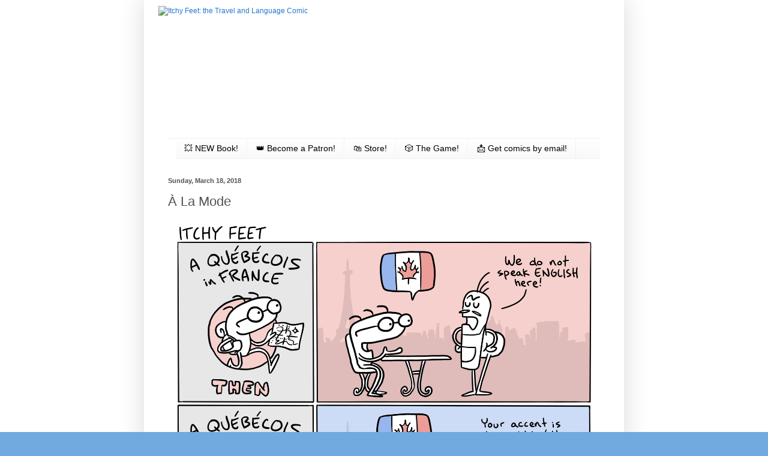

--- FILE ---
content_type: text/html; charset=UTF-8
request_url: https://www.itchyfeetcomic.com/2018/03/a-la-mode.html
body_size: 28561
content:
<!DOCTYPE html>
<html class='v2' dir='ltr' xmlns='http://www.w3.org/1999/xhtml' xmlns:b='http://www.google.com/2005/gml/b' xmlns:data='http://www.google.com/2005/gml/data' xmlns:expr='http://www.google.com/2005/gml/expr'>
<head>
<link href='https://www.blogger.com/static/v1/widgets/335934321-css_bundle_v2.css' rel='stylesheet' type='text/css'/>
<!-- Google tag (gtag.js) -->
<script async='async' src='https://www.googletagmanager.com/gtag/js?id=G-S1Q4YWDHYX'></script>
<script>
  window.dataLayer = window.dataLayer || [];
  function gtag(){dataLayer.push(arguments);}
  gtag('js', new Date());

  gtag('config', 'G-S1Q4YWDHYX');
</script>
<meta content='IE=EmulateIE7' http-equiv='X-UA-Compatible'/>
<meta content='width=1100' name='viewport'/>
<meta content='text/html; charset=UTF-8' http-equiv='Content-Type'/>
<meta content='blogger' name='generator'/>
<link href='https://www.itchyfeetcomic.com/favicon.ico' rel='icon' type='image/x-icon'/>
<link href='http://www.itchyfeetcomic.com/2018/03/a-la-mode.html' rel='canonical'/>
<link rel="alternate" type="application/atom+xml" title="Itchy Feet: the Travel and Language Comic - Atom" href="https://www.itchyfeetcomic.com/feeds/posts/default" />
<link rel="alternate" type="application/rss+xml" title="Itchy Feet: the Travel and Language Comic - RSS" href="https://www.itchyfeetcomic.com/feeds/posts/default?alt=rss" />
<link rel="service.post" type="application/atom+xml" title="Itchy Feet: the Travel and Language Comic - Atom" href="https://www.blogger.com/feeds/6238329353013891803/posts/default" />

<link rel="alternate" type="application/atom+xml" title="Itchy Feet: the Travel and Language Comic - Atom" href="https://www.itchyfeetcomic.com/feeds/7928796498356560909/comments/default" />
<!--Can't find substitution for tag [blog.ieCssRetrofitLinks]-->
<link href='https://i.imgur.com/2JM7jEX.png' rel='image_src'/>
<meta content='http://www.itchyfeetcomic.com/2018/03/a-la-mode.html' property='og:url'/>
<meta content='À La Mode' property='og:title'/>
<meta content='          ------------------------------------------------------------------------------------------------------------------       J’aime le...' property='og:description'/>
<meta content='https://lh3.googleusercontent.com/blogger_img_proxy/AEn0k_srizPBQ6ObwsuhpIU4BZRrPBcDaS7MtAEXOoa9hBEViterHRAbkbOZk9lcpF9N1QMbxDIo5wIG0ew4KMqIhHwKoqs=w1200-h630-p-k-no-nu' property='og:image'/>
<title>Itchy Feet: the Travel and Language Comic: À La Mode</title>
<meta content='' name='description'/>
<style id='page-skin-1' type='text/css'><!--
/*
-----------------------------------------------
Blogger Template Style
Name:     Simple
Designer: Blogger
URL:      www.blogger.com
----------------------------------------------- */
/* Variable definitions
====================
<Variable name="keycolor" description="Main Color" type="color" default="#66bbdd"/>
<Group description="Page Text" selector="body">
<Variable name="body.font" description="Font" type="font"
default="normal normal 12px Arial, Tahoma, Helvetica, FreeSans, sans-serif"/>
<Variable name="body.text.color" description="Text Color" type="color" default="#222222"/>
</Group>
<Group description="Backgrounds" selector=".body-fauxcolumns-outer">
<Variable name="body.background.color" description="Outer Background" type="color" default="#66bbdd"/>
<Variable name="content.background.color" description="Main Background" type="color" default="#ffffff"/>
<Variable name="header.background.color" description="Header Background" type="color" default="transparent"/>
</Group>
<Group description="Links" selector=".main-outer">
<Variable name="link.color" description="Link Color" type="color" default="#2288bb"/>
<Variable name="link.visited.color" description="Visited Color" type="color" default="#888888"/>
<Variable name="link.hover.color" description="Hover Color" type="color" default="#33aaff"/>
</Group>
<Group description="Blog Title" selector=".header h1">
<Variable name="header.font" description="Font" type="font"
default="normal normal 60px Arial, Tahoma, Helvetica, FreeSans, sans-serif"/>
<Variable name="header.text.color" description="Title Color" type="color" default="#3399bb" />
</Group>
<Group description="Blog Description" selector=".header .description">
<Variable name="description.text.color" description="Description Color" type="color"
default="#777777" />
</Group>
<Group description="Tabs Text" selector=".tabs-inner .widget li a">
<Variable name="tabs.font" description="Font" type="font"
default="normal normal 14px Arial, Tahoma, Helvetica, FreeSans, sans-serif"/>
<Variable name="tabs.text.color" description="Text Color" type="color" default="#999999"/>
<Variable name="tabs.selected.text.color" description="Selected Color" type="color" default="#000000"/>
</Group>
<Group description="Tabs Background" selector=".tabs-outer .PageList">
<Variable name="tabs.background.color" description="Background Color" type="color" default="#f5f5f5"/>
<Variable name="tabs.selected.background.color" description="Selected Color" type="color" default="#eeeeee"/>
</Group>
<Group description="Post Title" selector="h3.post-title, .comments h4">
<Variable name="post.title.font" description="Font" type="font"
default="normal normal 22px Arial, Tahoma, Helvetica, FreeSans, sans-serif"/>
</Group>
<Group description="Date Header" selector=".date-header">
<Variable name="date.header.color" description="Text Color" type="color"
default="#525252"/>
<Variable name="date.header.background.color" description="Background Color" type="color"
default="transparent"/>
<Variable name="date.header.font" description="Text Font" type="font"
default="normal bold 11px Arial, Tahoma, Helvetica, FreeSans, sans-serif"/>
<Variable name="date.header.padding" description="Date Header Padding" type="string" default="inherit"/>
<Variable name="date.header.letterspacing" description="Date Header Letter Spacing" type="string" default="inherit"/>
<Variable name="date.header.margin" description="Date Header Margin" type="string" default="inherit"/>
</Group>
<Group description="Post Footer" selector=".post-footer">
<Variable name="post.footer.text.color" description="Text Color" type="color" default="#666666"/>
<Variable name="post.footer.background.color" description="Background Color" type="color"
default="#f9f9f9"/>
<Variable name="post.footer.border.color" description="Shadow Color" type="color" default="#eeeeee"/>
</Group>
<Group description="Gadgets" selector="h2">
<Variable name="widget.title.font" description="Title Font" type="font"
default="normal bold 11px Arial, Tahoma, Helvetica, FreeSans, sans-serif"/>
<Variable name="widget.title.text.color" description="Title Color" type="color" default="#000000"/>
<Variable name="widget.alternate.text.color" description="Alternate Color" type="color" default="#999999"/>
</Group>
<Group description="Images" selector=".main-inner">
<Variable name="image.background.color" description="Background Color" type="color" default="#ffffff"/>
<Variable name="image.border.color" description="Border Color" type="color" default="#eeeeee"/>
<Variable name="image.text.color" description="Caption Text Color" type="color" default="#525252"/>
</Group>
<Group description="Accents" selector=".content-inner">
<Variable name="body.rule.color" description="Separator Line Color" type="color" default="#eeeeee"/>
<Variable name="tabs.border.color" description="Tabs Border Color" type="color" default="#f1f1f1"/>
</Group>
<Variable name="body.background" description="Body Background" type="background"
color="#70aadf" default="$(color) none repeat scroll top left"/>
<Variable name="body.background.override" description="Body Background Override" type="string" default=""/>
<Variable name="body.background.gradient.cap" description="Body Gradient Cap" type="url"
default="url(https://resources.blogblog.com/blogblog/data/1kt/simple/gradients_light.png)"/>
<Variable name="body.background.gradient.tile" description="Body Gradient Tile" type="url"
default="url(https://resources.blogblog.com/blogblog/data/1kt/simple/body_gradient_tile_light.png)"/>
<Variable name="content.background.color.selector" description="Content Background Color Selector" type="string" default=".content-inner"/>
<Variable name="content.padding" description="Content Padding" type="length" default="10px" min="0" max="100px"/>
<Variable name="content.padding.horizontal" description="Content Horizontal Padding" type="length" default="10px" min="0" max="100px"/>
<Variable name="content.shadow.spread" description="Content Shadow Spread" type="length" default="40px" min="0" max="100px"/>
<Variable name="content.shadow.spread.webkit" description="Content Shadow Spread (WebKit)" type="length" default="5px" min="0" max="100px"/>
<Variable name="content.shadow.spread.ie" description="Content Shadow Spread (IE)" type="length" default="10px" min="0" max="100px"/>
<Variable name="main.border.width" description="Main Border Width" type="length" default="0" min="0" max="10px"/>
<Variable name="header.background.gradient" description="Header Gradient" type="url" default="none"/>
<Variable name="header.shadow.offset.left" description="Header Shadow Offset Left" type="length" default="-1px" min="-50px" max="50px"/>
<Variable name="header.shadow.offset.top" description="Header Shadow Offset Top" type="length" default="-1px" min="-50px" max="50px"/>
<Variable name="header.shadow.spread" description="Header Shadow Spread" type="length" default="1px" min="0" max="100px"/>
<Variable name="header.padding" description="Header Padding" type="length" default="30px" min="0" max="100px"/>
<Variable name="header.border.size" description="Header Border Size" type="length" default="1px" min="0" max="10px"/>
<Variable name="header.bottom.border.size" description="Header Bottom Border Size" type="length" default="1px" min="0" max="10px"/>
<Variable name="header.border.horizontalsize" description="Header Horizontal Border Size" type="length" default="0" min="0" max="10px"/>
<Variable name="description.text.size" description="Description Text Size" type="string" default="140%"/>
<Variable name="tabs.margin.top" description="Tabs Margin Top" type="length" default="0" min="0" max="100px"/>
<Variable name="tabs.margin.side" description="Tabs Side Margin" type="length" default="30px" min="0" max="100px"/>
<Variable name="tabs.background.gradient" description="Tabs Background Gradient" type="url"
default="url(https://resources.blogblog.com/blogblog/data/1kt/simple/gradients_light.png)"/>
<Variable name="tabs.border.width" description="Tabs Border Width" type="length" default="1px" min="0" max="10px"/>
<Variable name="tabs.bevel.border.width" description="Tabs Bevel Border Width" type="length" default="1px" min="0" max="10px"/>
<Variable name="post.margin.bottom" description="Post Bottom Margin" type="length" default="25px" min="0" max="100px"/>
<Variable name="image.border.small.size" description="Image Border Small Size" type="length" default="2px" min="0" max="10px"/>
<Variable name="image.border.large.size" description="Image Border Large Size" type="length" default="5px" min="0" max="10px"/>
<Variable name="page.width.selector" description="Page Width Selector" type="string" default=".region-inner"/>
<Variable name="page.width" description="Page Width" type="string" default="auto"/>
<Variable name="main.section.margin" description="Main Section Margin" type="length" default="15px" min="0" max="100px"/>
<Variable name="main.padding" description="Main Padding" type="length" default="15px" min="0" max="100px"/>
<Variable name="main.padding.top" description="Main Padding Top" type="length" default="30px" min="0" max="100px"/>
<Variable name="main.padding.bottom" description="Main Padding Bottom" type="length" default="30px" min="0" max="100px"/>
<Variable name="paging.background"
color="#ffffff"
description="Background of blog paging area" type="background"
default="transparent none no-repeat scroll top center"/>
<Variable name="footer.bevel" description="Bevel border length of footer" type="length" default="0" min="0" max="10px"/>
<Variable name="mobile.background.overlay" description="Mobile Background Overlay" type="string"
default="transparent none repeat scroll top left"/>
<Variable name="mobile.background.size" description="Mobile Background Size" type="string" default="auto"/>
<Variable name="mobile.button.color" description="Mobile Button Color" type="color" default="#ffffff" />
<Variable name="startSide" description="Side where text starts in blog language" type="automatic" default="left"/>
<Variable name="endSide" description="Side where text ends in blog language" type="automatic" default="right"/>
*/
/* Content
----------------------------------------------- */
body {
font: normal normal 12px Arial, Tahoma, Helvetica, FreeSans, sans-serif;
color: #525252;
background: #70aadf url(//2.bp.blogspot.com/-_G0rSHasY0Y/XZm4Mg6cerI/AAAAAAAAGqM/B_6HCFBsBBENSb13VHOq1PsX97h4MRYZACK4BGAYYCw/s0/Screen%2BShot%2B2019-10-06%2Bat%2B11.47.20%2BAM.png) repeat scroll top left;
padding: 0 40px 40px 40px;
}
html body .region-inner {
min-width: 0;
max-width: 100%;
width: auto;
}
h2 {
font-size: 22px;
}
a:link {
text-decoration:none;
color: #2577d0;
}
a:visited {
text-decoration:none;
color: #909090;
}
a:hover {
text-decoration:underline;
color: #418cff;
}
.body-fauxcolumn-outer .fauxcolumn-inner {
background: transparent none repeat scroll top left;
_background-image: none;
}
.body-fauxcolumn-outer .cap-top {
position: absolute;
z-index: 1;
height: 400px;
width: 100%;
}
.body-fauxcolumn-outer .cap-top .cap-left {
width: 100%;
background: transparent none repeat-x scroll top left;
_background-image: none;
}
.content-outer {
-moz-box-shadow: 0 0 40px rgba(0, 0, 0, .15);
-webkit-box-shadow: 0 0 5px rgba(0, 0, 0, .15);
-goog-ms-box-shadow: 0 0 10px #333333;
box-shadow: 0 0 40px rgba(0, 0, 0, .15);
margin-bottom: 1px;
}
.content-inner {
padding: 10px 10px;
}
.content-inner {
background-color: #ffffff;
}
/* Header
----------------------------------------------- */
.header-outer {
background: rgba(84, 84, 84, 0) none repeat-x scroll 0 -400px;
_background-image: none;
}
.Header h1 {
font: normal normal 60px Arial, Tahoma, Helvetica, FreeSans, sans-serif;
color: #3a8bc9;
text-shadow: -1px -1px 1px rgba(0, 0, 0, .2);
}
.Header h1 a {
color: #3a8bc9;
}
.Header .description {
font-size: 140%;
color: #828282;
}
.header-inner .Header .titlewrapper {
padding: 22px 30px;
}
.header-inner .Header .descriptionwrapper {
padding: 0 30px;
}
/* Tabs
----------------------------------------------- */
.tabs-inner .section:first-child {
border-top: 1px solid #f1f1f1;
}
.tabs-inner .section:first-child ul {
margin-top: -1px;
border-top: 1px solid #f1f1f1;
border-left: 0 solid #f1f1f1;
border-right: 0 solid #f1f1f1;
}
.tabs-inner .widget ul {
background: #f7f7f7 url(//www.blogblog.com/1kt/simple/gradients_light.png) repeat-x scroll 0 -800px;
_background-image: none;
border-bottom: 1px solid #f1f1f1;
margin-top: 0;
margin-left: -30px;
margin-right: -30px;
}
.tabs-inner .widget li a {
display: inline-block;
padding: .6em 1em;
font: normal normal 14px Arial, Tahoma, Helvetica, FreeSans, sans-serif;
color: #a0a0a0;
border-left: 1px solid #ffffff;
border-right: 1px solid #f1f1f1;
}
.tabs-inner .widget li:first-child a {
border-left: none;
}
.tabs-inner .widget li.selected a, .tabs-inner .widget li a:hover {
color: #000000;
background-color: #f1f1f1;
text-decoration: none;
}
/* Columns
----------------------------------------------- */
.main-outer {
border-top: 0 solid #f1f1f1;
}
.fauxcolumn-left-outer .fauxcolumn-inner {
border-right: 1px solid #f1f1f1;
}
.fauxcolumn-right-outer .fauxcolumn-inner {
border-left: 1px solid #f1f1f1;
}
/* Headings
----------------------------------------------- */
div.widget > h2,
div.widget h2.title {
margin: 0 0 1em 0;
font: normal bold 11px Arial, Tahoma, Helvetica, FreeSans, sans-serif;
color: #000000;
}
/* Widgets
----------------------------------------------- */
.widget .zippy {
color: #a0a0a0;
text-shadow: 2px 2px 1px rgba(0, 0, 0, .1);
}
.widget .popular-posts ul {
list-style: none;
}
/* Posts
----------------------------------------------- */
h2.date-header {
font: normal bold 11px Arial, Tahoma, Helvetica, FreeSans, sans-serif;
}
.date-header span {
background-color: rgba(84, 84, 84, 0);
color: #525252;
padding: inherit;
letter-spacing: inherit;
margin: inherit;
}
.main-inner {
padding-top: 30px;
padding-bottom: 30px;
}
.main-inner .column-center-inner {
padding: 0 15px;
}
.main-inner .column-center-inner .section {
margin: 0 15px;
}
.post {
margin: 0 0 25px 0;
}
h3.post-title, .comments h4 {
font: normal normal 22px Arial, Tahoma, Helvetica, FreeSans, sans-serif;
margin: .75em 0 0;
}
.post-body {
font-size: 110%;
line-height: 1.4;
position: relative;
}
.post-body img, .post-body .tr-caption-container, .Profile img, .Image img,
.BlogList .item-thumbnail img {
padding: 2px;
background: #ffffff;
border: 1px solid #f1f1f1;
-moz-box-shadow: 1px 1px 5px rgba(0, 0, 0, .1);
-webkit-box-shadow: 1px 1px 5px rgba(0, 0, 0, .1);
box-shadow: 1px 1px 5px rgba(0, 0, 0, .1);
}
.post-body img, .post-body .tr-caption-container {
padding: 5px;
}
.post-body .tr-caption-container {
color: #525252;
}
.post-body .tr-caption-container img {
padding: 0;
background: transparent;
border: none;
-moz-box-shadow: 0 0 0 rgba(0, 0, 0, .1);
-webkit-box-shadow: 0 0 0 rgba(0, 0, 0, .1);
box-shadow: 0 0 0 rgba(0, 0, 0, .1);
}
.post-header {
margin: 0 0 1.5em;
line-height: 1.6;
font-size: 90%;
}
.post-footer {
margin: 20px -2px 0;
padding: 5px 10px;
color: #747474;
background-color: #fbfbfb;
border-bottom: 1px solid #f1f1f1;
line-height: 1.6;
font-size: 90%;
}
#comments .comment-author {
padding-top: 1.5em;
border-top: 1px solid #f1f1f1;
background-position: 0 1.5em;
}
#comments .comment-author:first-child {
padding-top: 0;
border-top: none;
}
.avatar-image-container {
margin: .2em 0 0;
}
#comments .avatar-image-container img {
border: 1px solid #f1f1f1;
}
/* Comments
----------------------------------------------- */
.comments .comments-content .icon.blog-author {
background-repeat: no-repeat;
background-image: url([data-uri]);
}
.comments .comments-content .loadmore a {
border-top: 1px solid #a0a0a0;
border-bottom: 1px solid #a0a0a0;
}
.comments .comment-thread.inline-thread {
background-color: #fbfbfb;
}
.comments .continue {
border-top: 2px solid #a0a0a0;
}
/* Accents
---------------------------------------------- */
.section-columns td.columns-cell {
border-left: 1px solid #f1f1f1;
}
.blog-pager {
background: transparent none no-repeat scroll top center;
}
.blog-pager-older-link, .home-link,
.blog-pager-newer-link {
background-color: #ffffff;
padding: 5px;
}
.footer-outer {
border-top: 0 dashed #bbbbbb;
}
/* Mobile
----------------------------------------------- */
body.mobile  {
background-size: auto;
}
.mobile .body-fauxcolumn-outer {
background: transparent none repeat scroll top left;
}
.mobile .body-fauxcolumn-outer .cap-top {
background-size: 100% auto;
}
.mobile .content-outer {
-webkit-box-shadow: 0 0 3px rgba(0, 0, 0, .15);
box-shadow: 0 0 3px rgba(0, 0, 0, .15);
}
.mobile .tabs-inner .widget ul {
margin-left: 0;
margin-right: 0;
}
.mobile .post {
margin: 0;
}
.mobile .main-inner .column-center-inner .section {
margin: 0;
}
.mobile .date-header span {
padding: 0.1em 10px;
margin: 0 -10px;
}
.mobile h3.post-title {
margin: 0;
}
.mobile .blog-pager {
background: transparent none no-repeat scroll top center;
}
.mobile .footer-outer {
border-top: none;
}
.mobile .main-inner, .mobile .footer-inner {
background-color: #ffffff;
}
.mobile-index-contents {
color: #525252;
}
.mobile-link-button {
background-color: #2577d0;
}
.mobile-link-button a:link, .mobile-link-button a:visited {
color: #ffffff;
}
.mobile .tabs-inner .section:first-child {
border-top: none;
}
.mobile .tabs-inner .PageList .widget-content {
background-color: #f1f1f1;
color: #000000;
border-top: 1px solid #f1f1f1;
border-bottom: 1px solid #f1f1f1;
}
.mobile .tabs-inner .PageList .widget-content .pagelist-arrow {
border-left: 1px solid #f1f1f1;
}
#blog-pager-newer-link {
float: right;
}
#blog-pager-older-link {
float: left;
}
.post-body img, .post-body .tr-caption-container, .Profile img, .Image img,
.BlogList .item-thumbnail img {
padding: 0 !important;
border: none !important;
background: none !important;
-moz-box-shadow: 0px 0px 0px transparent !important;
-webkit-box-shadow: 0px 0px 0px transparent !important;
box-shadow: 0px 0px 0px transparent !important;
}
#Image1 {
margin-top: -30px;
}
#Image1 h2 {
display: none;
}
#Image5 h2 {
display: none;
}
.tabs-inner .widget li a {
color: #000;
}
--></style>
<style id='template-skin-1' type='text/css'><!--
body {
min-width: 800px;
}
.content-outer, .content-fauxcolumn-outer, .region-inner {
min-width: 800px;
max-width: 800px;
_width: 800px;
}
.main-inner .columns {
padding-left: 0px;
padding-right: 0px;
}
.main-inner .fauxcolumn-center-outer {
left: 0px;
right: 0px;
/* IE6 does not respect left and right together */
_width: expression(this.parentNode.offsetWidth -
parseInt("0px") -
parseInt("0px") + 'px');
}
.main-inner .fauxcolumn-left-outer {
width: 0px;
}
.main-inner .fauxcolumn-right-outer {
width: 0px;
}
.main-inner .column-left-outer {
width: 0px;
right: 100%;
margin-left: -0px;
}
.main-inner .column-right-outer {
width: 0px;
margin-right: -0px;
}
#layout {
min-width: 0;
}
#layout .content-outer {
min-width: 0;
width: 800px;
}
#layout .region-inner {
min-width: 0;
width: auto;
}
--></style>
<style>

    /* Jon's CSS */
      #navbar {display: none;}
		
      #Header1_headerimg {
        margin: 0 auto;
      	}

      #FollowByEmail1, #HTML2 {
		position: absolute;
        z-index: 10;
		}
      #FollowByEmail1 {
        top: 10px;
        right: 23px;
		}
      #FollowByEmail1 input[type="text"] {
        width: 188px;
        border: 2px solid black;
        padding: 5px;
      	}
      #FollowByEmail1 input[type="submit"] {
        border: 2px solid black;
        background: #9ab0d2;
        color: white;
        height: 36px;
        width: 90px;
		}
      #FollowByEmail1:hover input[type="submit"] {font-weight: bold;}
      #HTML2 {
        top: -30px;
        right: 28px;
      	}		

.status-msg-wrap {
margin: 12px 0 !important;
width: 56% !important;
}    

      .tabs-inner .widget ul {
margin-left:13px;
margin-right: 0;
}


</style>
<!-- Go to www.addthis.com/dashboard to customize your tools -->
<script src='//s7.addthis.com/js/300/addthis_widget.js#pubid=ra-5256aa2d6af7219a' type='text/javascript'></script>
<script src='//s7.addthis.com/js/300/addthis_widget.js#pubid=ra-5256aa2d6af7219a' type='text/javascript'></script>
<script>
  (function(i,s,o,g,r,a,m){i['GoogleAnalyticsObject']=r;i[r]=i[r]||function(){
  (i[r].q=i[r].q||[]).push(arguments)},i[r].l=1*new Date();a=s.createElement(o),
  m=s.getElementsByTagName(o)[0];a.async=1;a.src=g;m.parentNode.insertBefore(a,m)
  })(window,document,'script','//www.google-analytics.com/analytics.js','ga');

  ga('create', 'UA-44666821-1', 'auto');
  ga('require', 'linkid', 'linkid.js');
  ga('require', 'displayfeatures');
  ga('send', 'pageview');

</script>
<!-- Begin Inspectlet Embed Code -->
<script id='inspectletjs' type='text/javascript'>
window.__insp = window.__insp || [];
__insp.push(['wid', 1299915720]);
(function() {
function __ldinsp(){var insp = document.createElement('script'); insp.type = 'text/javascript'; insp.async = true; insp.id = "inspsync"; insp.src = ('https:' == document.location.protocol ? 'https' : 'http') + '://cdn.inspectlet.com/inspectlet.js'; var x = document.getElementsByTagName('script')[0]; x.parentNode.insertBefore(insp, x); }
if (window.attachEvent) window.attachEvent('onload', __ldinsp);
else window.addEventListener('load', __ldinsp, false);
})();
</script>
<!-- End Inspectlet Embed Code -->
<meta content='9283ba614b3a20b916b91a0eefc40a86' name='p:domain_verify'/>
<script type='text/javascript'> cookieOptions = {msg: "This site uses cookies to deliver its services and to analyze traffic. By using this site, you agree to its use of cookies.", close: "OK", learn: "More Info"}; </script>
<script id='mcjs'>!function(c,h,i,m,p){m=c.createElement(h),p=c.getElementsByTagName(h)[0],m.async=1,m.src=i,p.parentNode.insertBefore(m,p)}(document,"script","https://chimpstatic.com/mcjs-connected/js/users/17bb488744856ab14d6d1c3b8/b1b72b14497d9abf6edfa76c1.js");</script>
<link href='https://www.blogger.com/dyn-css/authorization.css?targetBlogID=6238329353013891803&amp;zx=542b5763-6c79-45aa-86a6-ff015f9c0d04' media='none' onload='if(media!=&#39;all&#39;)media=&#39;all&#39;' rel='stylesheet'/><noscript><link href='https://www.blogger.com/dyn-css/authorization.css?targetBlogID=6238329353013891803&amp;zx=542b5763-6c79-45aa-86a6-ff015f9c0d04' rel='stylesheet'/></noscript>
<meta name='google-adsense-platform-account' content='ca-host-pub-1556223355139109'/>
<meta name='google-adsense-platform-domain' content='blogspot.com'/>

</head>
<body class='loading'>
<div class='navbar no-items section' id='navbar'>
</div>
<div id='fb-root'></div>
<script>(function(d, s, id) {
  var js, fjs = d.getElementsByTagName(s)[0];
  if (d.getElementById(id)) return;
  js = d.createElement(s); js.id = id;
  js.src = "//connect.facebook.net/en_US/all.js#xfbml=1";
  fjs.parentNode.insertBefore(js, fjs);
}(document, 'script', 'facebook-jssdk'));</script>
<div class='body-fauxcolumns'>
<div class='fauxcolumn-outer body-fauxcolumn-outer'>
<div class='cap-top'>
<div class='cap-left'></div>
<div class='cap-right'></div>
</div>
<div class='fauxborder-left'>
<div class='fauxborder-right'></div>
<div class='fauxcolumn-inner'>
</div>
</div>
<div class='cap-bottom'>
<div class='cap-left'></div>
<div class='cap-right'></div>
</div>
</div>
</div>
<div class='content'>
<div class='content-fauxcolumns'>
<div class='fauxcolumn-outer content-fauxcolumn-outer'>
<div class='cap-top'>
<div class='cap-left'></div>
<div class='cap-right'></div>
</div>
<div class='fauxborder-left'>
<div class='fauxborder-right'></div>
<div class='fauxcolumn-inner'>
</div>
</div>
<div class='cap-bottom'>
<div class='cap-left'></div>
<div class='cap-right'></div>
</div>
</div>
</div>
<div class='content-outer'>
<div class='content-cap-top cap-top'>
<div class='cap-left'></div>
<div class='cap-right'></div>
</div>
<div class='fauxborder-left content-fauxborder-left'>
<div class='fauxborder-right content-fauxborder-right'></div>
<div class='content-inner'>
<header>
<div class='header-outer'>
<div class='header-cap-top cap-top'>
<div class='cap-left'></div>
<div class='cap-right'></div>
</div>
<div class='fauxborder-left header-fauxborder-left'>
<div class='fauxborder-right header-fauxborder-right'></div>
<div class='region-inner header-inner'>
<div class='header section' id='header'><div class='widget Header' data-version='1' id='Header1'>
<div id='header-inner'>
<a href='https://www.itchyfeetcomic.com/' style='display: block'>
<img alt='Itchy Feet: the Travel and Language Comic' height='220px; ' id='Header1_headerimg' src='https://drive.google.com/thumbnail?id=10GXhRUAyVMTXZvQkoP8CprAAmUm9tjjc&sz=w1400' style='display: block' width='752px; '/>
</a>
</div>
</div></div>
</div>
</div>
<div class='header-cap-bottom cap-bottom'>
<div class='cap-left'></div>
<div class='cap-right'></div>
</div>
</div>
</header>
<div class='tabs-outer'>
<div class='tabs-cap-top cap-top'>
<div class='cap-left'></div>
<div class='cap-right'></div>
</div>
<div class='fauxborder-left tabs-fauxborder-left'>
<div class='fauxborder-right tabs-fauxborder-right'></div>
<div class='region-inner tabs-inner'>
<div class='tabs section' id='crosscol'><div class='widget PageList' data-version='1' id='PageList1'>
<div class='widget-content'>
<ul>
<li>
<a href='https://www.amazon.com/dp/B0DYXP1ZX9?tag=itchyfeet08-20'>💥 NEW Book!</a>
</li>
<li>
<a href='https://bit.ly/3j556bf'>👑 Become a Patron!</a>
</li>
<li>
<a href='http://store.keenbean.studio/'>🛍 Store!</a>
</li>
<li>
<a href='https://keenbeanstudio.myshopify.com/products/itchy-feet-the-travel-card-game'>🎲 The Game!</a>
</li>
<li>
<a href='https://www.itchyfeetcomic.com/p/get-comics-by-email.html'>📩 Get comics by email!</a>
</li>
</ul>
<div class='clear'></div>
</div>
</div></div>
<div class='tabs no-items section' id='crosscol-overflow'></div>
</div>
</div>
<div class='tabs-cap-bottom cap-bottom'>
<div class='cap-left'></div>
<div class='cap-right'></div>
</div>
</div>
<div class='main-outer'>
<div class='main-cap-top cap-top'>
<div class='cap-left'></div>
<div class='cap-right'></div>
</div>
<div class='fauxborder-left main-fauxborder-left'>
<div class='fauxborder-right main-fauxborder-right'></div>
<div class='region-inner main-inner'>
<div class='columns fauxcolumns'>
<div class='fauxcolumn-outer fauxcolumn-center-outer'>
<div class='cap-top'>
<div class='cap-left'></div>
<div class='cap-right'></div>
</div>
<div class='fauxborder-left'>
<div class='fauxborder-right'></div>
<div class='fauxcolumn-inner'>
</div>
</div>
<div class='cap-bottom'>
<div class='cap-left'></div>
<div class='cap-right'></div>
</div>
</div>
<div class='fauxcolumn-outer fauxcolumn-left-outer'>
<div class='cap-top'>
<div class='cap-left'></div>
<div class='cap-right'></div>
</div>
<div class='fauxborder-left'>
<div class='fauxborder-right'></div>
<div class='fauxcolumn-inner'>
</div>
</div>
<div class='cap-bottom'>
<div class='cap-left'></div>
<div class='cap-right'></div>
</div>
</div>
<div class='fauxcolumn-outer fauxcolumn-right-outer'>
<div class='cap-top'>
<div class='cap-left'></div>
<div class='cap-right'></div>
</div>
<div class='fauxborder-left'>
<div class='fauxborder-right'></div>
<div class='fauxcolumn-inner'>
</div>
</div>
<div class='cap-bottom'>
<div class='cap-left'></div>
<div class='cap-right'></div>
</div>
</div>
<!-- corrects IE6 width calculation -->
<div class='columns-inner'>
<div class='column-center-outer'>
<div class='column-center-inner'>
<div class='main section' id='main'><div class='widget Blog' data-version='1' id='Blog1'>
<div class='blog-posts hfeed'>
<!--Can't find substitution for tag [defaultAdStart]-->

          <div class="date-outer">
        
<h2 class='date-header'><span>Sunday, March 18, 2018</span></h2>

          <div class="date-posts">
        
<div class='post-outer'>
<div class='post hentry'>
<a name='7928796498356560909'></a>
<h3 class='post-title entry-title'>
À La Mode
</h3>
<div class='post-header'>
<div class='post-header-line-1'></div>
</div>
<div class='post-body entry-content' id='post-body-7928796498356560909'>
<div dir="ltr" style="text-align: left;" trbidi="on">
<div dir="ltr" style="text-align: left;" trbidi="on">
<div class="separator" style="clear: both; text-align: center;">
<img alt="Quebecois in France used to be rude, but now they love the Quebec accent and want to visit" src="https://i.imgur.com/2JM7jEX.png" width="701" /></div>
<div class="separator" style="clear: both; text-align: center;">
<br /></div>
<div class="separator" style="clear: both; text-align: center;">
<br /></div>
</div>
<div style="text-align: center;">
------------------------------------------------------------------------------------------------------------------</div>
<div class="separator" style="clear: both; text-align: center;">
<br /></div>
<div class="separator" style="clear: both; text-align: center;">
<a href="https://www.patreon.com/itchyfeetcomic" target="_blank"><img border="0" data-original-height="602" data-original-width="1426" height="134" src="https://blogger.googleusercontent.com/img/b/R29vZ2xl/AVvXsEhXvzQh7E4k7KUo_xF6aOznitwqXyE7UXwu9rmT0WtatCsojkf1VdHto4pfkgYyKWzD76dJ_MpnvtZp7QOGynCjJy8iGR-lqYuNgnG-huaHc6b-YLMNjea-5_Z1NbDuKG_dlRWUKFEgy5c5/s320/patreon.png" width="320" /></a></div>
<div class="separator" style="clear: both; text-align: center;">
<span style="text-align: left;">J&#8217;aime le way qu&#8217;à hang!</span></div>
<div class="separator" style="clear: both; text-align: center;">
<span style="text-align: left;"><br /></span></div>
<div class="separator" style="clear: both; text-align: center;">
<span style="text-align: left;"><br /></span></div>
<div class="separator" style="clear: both; text-align: center;">
<span style="text-align: left;"><br /></span></div>
</div>
<div style='clear: both;'></div>
</div>
<div class='post-footer'>
<div class='post-footer-line post-footer-line-1'><span class='post-comment-link'>
</span>
<span class='post-icons'>
<span class='item-control blog-admin pid-1304110937'>
<a href='https://www.blogger.com/post-edit.g?blogID=6238329353013891803&postID=7928796498356560909&from=pencil' title='Edit Post'>
<img alt='' class='icon-action' height='18' src='https://resources.blogblog.com/img/icon18_edit_allbkg.gif' width='18'/>
</a>
</span>
</span>
<div class='post-share-buttons goog-inline-block'>
</div>
</div>
<div class='post-footer-line post-footer-line-2'></div>
<div class='post-footer-line post-footer-line-3'></div>
</div>
</div>
<div class='blog-pager' id='blog-pager'>
<span id='blog-pager-newer-link'>
<a class='blog-pager-newer-link' href='https://www.itchyfeetcomic.com/2018/03/foreign-lyrics.html' id='Blog1_blog-pager-newer-link' title='Newer Post'><img src='https://drive.google.com/thumbnail?id=1-YbMm1U0dSc1eP053NcaMGnu-zbjofPO&sz=w200' title='Newer comics'/></a>
</span>
<span id='blog-pager-older-link'>
<a class='blog-pager-older-link' href='https://www.itchyfeetcomic.com/2018/03/little-big-friend.html' id='Blog1_blog-pager-older-link' title='Older Post'><img src='https://drive.google.com/thumbnail?id=1-Di9atwFv96kQxU-5_o5RHSxxLJl_twJ&sz=w200' title='Older comics'/></a>
</span>
<div id='mbl-random'></div>
<script type='text/javascript'>
/*<![CDATA[*/
function showLucky(root){ var feed = root.feed; var entries = feed.entry || []; var entry = feed.entry[0]; for (var j = 0; j < entry.link.length; ++j){if (entry.link[j].rel == 'alternate'){window.location = entry.link[j].href;}}} function fetchLuck(luck){ script = document.createElement('script'); script.src = '/feeds/posts/summary?start-index='+luck+'&max-results=1&alt=json-in-script&callback=showLucky'; script.type = 'text/javascript'; document.getElementsByTagName('head')[0].appendChild(script); } function feelingLucky(root){ var feed = root.feed; var total = parseInt(feed.openSearch$totalResults.$t,10); var luckyNumber = Math.floor(Math.random()*total);luckyNumber++; a = document.createElement('a'); a.href = '#random'; a.rel = luckyNumber; a.onclick = function(){fetchLuck(this.rel);}; a.innerHTML = '<img src="https://drive.google.com/thumbnail?id=128TfhDHEsozS03mnYe_8cQksBLpptHnt&amp;sz=w200">'; document.getElementById('mbl-random').appendChild(a); } </script><script src="/feeds/posts/summary?max-results=0&alt=json-in-script&callback=feelingLucky">
/*]]>*/
</script>
</div>
<div class='clear'></div>
<div class='comments' id='comments'>
<a name='comments'></a>
<h4>19 comments:</h4>
<div class='comments-content'>
<script async='async' src='' type='text/javascript'></script>
<script type='text/javascript'>
    (function() {
      var items = null;
      var msgs = null;
      var config = {};

// <![CDATA[
      var cursor = null;
      if (items && items.length > 0) {
        cursor = parseInt(items[items.length - 1].timestamp) + 1;
      }

      var bodyFromEntry = function(entry) {
        var text = (entry &&
                    ((entry.content && entry.content.$t) ||
                     (entry.summary && entry.summary.$t))) ||
            '';
        if (entry && entry.gd$extendedProperty) {
          for (var k in entry.gd$extendedProperty) {
            if (entry.gd$extendedProperty[k].name == 'blogger.contentRemoved') {
              return '<span class="deleted-comment">' + text + '</span>';
            }
          }
        }
        return text;
      }

      var parse = function(data) {
        cursor = null;
        var comments = [];
        if (data && data.feed && data.feed.entry) {
          for (var i = 0, entry; entry = data.feed.entry[i]; i++) {
            var comment = {};
            // comment ID, parsed out of the original id format
            var id = /blog-(\d+).post-(\d+)/.exec(entry.id.$t);
            comment.id = id ? id[2] : null;
            comment.body = bodyFromEntry(entry);
            comment.timestamp = Date.parse(entry.published.$t) + '';
            if (entry.author && entry.author.constructor === Array) {
              var auth = entry.author[0];
              if (auth) {
                comment.author = {
                  name: (auth.name ? auth.name.$t : undefined),
                  profileUrl: (auth.uri ? auth.uri.$t : undefined),
                  avatarUrl: (auth.gd$image ? auth.gd$image.src : undefined)
                };
              }
            }
            if (entry.link) {
              if (entry.link[2]) {
                comment.link = comment.permalink = entry.link[2].href;
              }
              if (entry.link[3]) {
                var pid = /.*comments\/default\/(\d+)\?.*/.exec(entry.link[3].href);
                if (pid && pid[1]) {
                  comment.parentId = pid[1];
                }
              }
            }
            comment.deleteclass = 'item-control blog-admin';
            if (entry.gd$extendedProperty) {
              for (var k in entry.gd$extendedProperty) {
                if (entry.gd$extendedProperty[k].name == 'blogger.itemClass') {
                  comment.deleteclass += ' ' + entry.gd$extendedProperty[k].value;
                } else if (entry.gd$extendedProperty[k].name == 'blogger.displayTime') {
                  comment.displayTime = entry.gd$extendedProperty[k].value;
                }
              }
            }
            comments.push(comment);
          }
        }
        return comments;
      };

      var paginator = function(callback) {
        if (hasMore()) {
          var url = config.feed + '?alt=json&v=2&orderby=published&reverse=false&max-results=50';
          if (cursor) {
            url += '&published-min=' + new Date(cursor).toISOString();
          }
          window.bloggercomments = function(data) {
            var parsed = parse(data);
            cursor = parsed.length < 50 ? null
                : parseInt(parsed[parsed.length - 1].timestamp) + 1
            callback(parsed);
            window.bloggercomments = null;
          }
          url += '&callback=bloggercomments';
          var script = document.createElement('script');
          script.type = 'text/javascript';
          script.src = url;
          document.getElementsByTagName('head')[0].appendChild(script);
        }
      };
      var hasMore = function() {
        return !!cursor;
      };
      var getMeta = function(key, comment) {
        if ('iswriter' == key) {
          var matches = !!comment.author
              && comment.author.name == config.authorName
              && comment.author.profileUrl == config.authorUrl;
          return matches ? 'true' : '';
        } else if ('deletelink' == key) {
          return config.baseUri + '/comment/delete/'
               + config.blogId + '/' + comment.id;
        } else if ('deleteclass' == key) {
          return comment.deleteclass;
        }
        return '';
      };

      var replybox = null;
      var replyUrlParts = null;
      var replyParent = undefined;

      var onReply = function(commentId, domId) {
        if (replybox == null) {
          // lazily cache replybox, and adjust to suit this style:
          replybox = document.getElementById('comment-editor');
          if (replybox != null) {
            replybox.height = '250px';
            replybox.style.display = 'block';
            replyUrlParts = replybox.src.split('#');
          }
        }
        if (replybox && (commentId !== replyParent)) {
          replybox.src = '';
          document.getElementById(domId).insertBefore(replybox, null);
          replybox.src = replyUrlParts[0]
              + (commentId ? '&parentID=' + commentId : '')
              + '#' + replyUrlParts[1];
          replyParent = commentId;
        }
      };

      var hash = (window.location.hash || '#').substring(1);
      var startThread, targetComment;
      if (/^comment-form_/.test(hash)) {
        startThread = hash.substring('comment-form_'.length);
      } else if (/^c[0-9]+$/.test(hash)) {
        targetComment = hash.substring(1);
      }

      // Configure commenting API:
      var configJso = {
        'maxDepth': config.maxThreadDepth
      };
      var provider = {
        'id': config.postId,
        'data': items,
        'loadNext': paginator,
        'hasMore': hasMore,
        'getMeta': getMeta,
        'onReply': onReply,
        'rendered': true,
        'initComment': targetComment,
        'initReplyThread': startThread,
        'config': configJso,
        'messages': msgs
      };

      var render = function() {
        if (window.goog && window.goog.comments) {
          var holder = document.getElementById('comment-holder');
          window.goog.comments.render(holder, provider);
        }
      };

      // render now, or queue to render when library loads:
      if (window.goog && window.goog.comments) {
        render();
      } else {
        window.goog = window.goog || {};
        window.goog.comments = window.goog.comments || {};
        window.goog.comments.loadQueue = window.goog.comments.loadQueue || [];
        window.goog.comments.loadQueue.push(render);
      }
    })();
// ]]>
  </script>
<div id='comment-holder'>
<div class="comment-thread toplevel-thread"><ol id="top-ra"><li class="comment" id="c1593853656951341963"><div class="avatar-image-container"><img src="//resources.blogblog.com/img/blank.gif" alt=""/></div><div class="comment-block"><div class="comment-header"><cite class="user">Anonymous</cite><span class="icon user "></span><span class="datetime secondary-text"><a rel="nofollow" href="https://www.itchyfeetcomic.com/2018/03/a-la-mode.html?showComment=1521379667276#c1593853656951341963">March 18, 2018 at 2:27&#8239;PM</a></span></div><p class="comment-content">Er...<br>I don&#39;t understand the irony.<br>Can someone explain to me? </p><span class="comment-actions secondary-text"><a class="comment-reply" target="_self" data-comment-id="1593853656951341963">Reply</a><span class="item-control blog-admin blog-admin pid-1129172234"><a target="_self" href="https://www.blogger.com/comment/delete/6238329353013891803/1593853656951341963">Delete</a></span></span></div><div class="comment-replies"><div id="c1593853656951341963-rt" class="comment-thread inline-thread"><span class="thread-toggle thread-expanded"><span class="thread-arrow"></span><span class="thread-count"><a target="_self">Replies</a></span></span><ol id="c1593853656951341963-ra" class="thread-chrome thread-expanded"><div><li class="comment" id="c5930842739461783811"><div class="avatar-image-container"><img src="//www.blogger.com/img/blogger_logo_round_35.png" alt=""/></div><div class="comment-block"><div class="comment-header"><cite class="user"><a href="https://www.blogger.com/profile/06688203988750977016" rel="nofollow">Unknown</a></cite><span class="icon user "></span><span class="datetime secondary-text"><a rel="nofollow" href="https://www.itchyfeetcomic.com/2018/03/a-la-mode.html?showComment=1521403346999#c5930842739461783811">March 18, 2018 at 9:02&#8239;PM</a></span></div><p class="comment-content">Québécois used to be shunned in France and people used to tell them their accent sucks. Now we&#39;re in love with them.</p><span class="comment-actions secondary-text"><span class="item-control blog-admin blog-admin pid-317166231"><a target="_self" href="https://www.blogger.com/comment/delete/6238329353013891803/5930842739461783811">Delete</a></span></span></div><div class="comment-replies"><div id="c5930842739461783811-rt" class="comment-thread inline-thread hidden"><span class="thread-toggle thread-expanded"><span class="thread-arrow"></span><span class="thread-count"><a target="_self">Replies</a></span></span><ol id="c5930842739461783811-ra" class="thread-chrome thread-expanded"><div></div><div id="c5930842739461783811-continue" class="continue"><a class="comment-reply" target="_self" data-comment-id="5930842739461783811">Reply</a></div></ol></div></div><div class="comment-replybox-single" id="c5930842739461783811-ce"></div></li><li class="comment" id="c2837354510236500530"><div class="avatar-image-container"><img src="//blogger.googleusercontent.com/img/b/R29vZ2xl/AVvXsEg-o28_Hg4W0eZixNiExyb031adJSkdUPJMTz5HEE0AJtmLvkeKdek1Bb21Pz7yqXzXjhv8AG0inrt-dUrPg-0RwUZXmTLkh5_dgTnG_jMqjUTJx1Si8yrT_1dcU7d2jQ/s45-c/ELENAMEA.GIF" alt=""/></div><div class="comment-block"><div class="comment-header"><cite class="user"><a href="https://www.blogger.com/profile/13180007918504801469" rel="nofollow">E House</a></cite><span class="icon user "></span><span class="datetime secondary-text"><a rel="nofollow" href="https://www.itchyfeetcomic.com/2018/03/a-la-mode.html?showComment=1521403714752#c2837354510236500530">March 18, 2018 at 9:08&#8239;PM</a></span></div><p class="comment-content">Well, I can tell you this much, just based on the stereotypes that I heard living near Quebec--that&#39;s a big change in the French attitude towards them!  Not sure how long it&#39;ll take the Quebecois to stop seeing Parisians as snooty and patronizing...</p><span class="comment-actions secondary-text"><span class="item-control blog-admin blog-admin pid-251937156"><a target="_self" href="https://www.blogger.com/comment/delete/6238329353013891803/2837354510236500530">Delete</a></span></span></div><div class="comment-replies"><div id="c2837354510236500530-rt" class="comment-thread inline-thread hidden"><span class="thread-toggle thread-expanded"><span class="thread-arrow"></span><span class="thread-count"><a target="_self">Replies</a></span></span><ol id="c2837354510236500530-ra" class="thread-chrome thread-expanded"><div></div><div id="c2837354510236500530-continue" class="continue"><a class="comment-reply" target="_self" data-comment-id="2837354510236500530">Reply</a></div></ol></div></div><div class="comment-replybox-single" id="c2837354510236500530-ce"></div></li><li class="comment" id="c1354590543407558142"><div class="avatar-image-container"><img src="//www.blogger.com/img/blogger_logo_round_35.png" alt=""/></div><div class="comment-block"><div class="comment-header"><cite class="user"><a href="https://www.blogger.com/profile/16749989289338343445" rel="nofollow">Unknown</a></cite><span class="icon user "></span><span class="datetime secondary-text"><a rel="nofollow" href="https://www.itchyfeetcomic.com/2018/03/a-la-mode.html?showComment=1525368677754#c1354590543407558142">May 3, 2018 at 7:31&#8239;PM</a></span></div><p class="comment-content">I have no idea what you&#39;re referring to by the Québecois being shunned in France. The French have always been kind of over-enthusiastic about Québec and Québecois people (which isn&#39;t exactly reciprocal)</p><span class="comment-actions secondary-text"><span class="item-control blog-admin blog-admin pid-1693941170"><a target="_self" href="https://www.blogger.com/comment/delete/6238329353013891803/1354590543407558142">Delete</a></span></span></div><div class="comment-replies"><div id="c1354590543407558142-rt" class="comment-thread inline-thread hidden"><span class="thread-toggle thread-expanded"><span class="thread-arrow"></span><span class="thread-count"><a target="_self">Replies</a></span></span><ol id="c1354590543407558142-ra" class="thread-chrome thread-expanded"><div></div><div id="c1354590543407558142-continue" class="continue"><a class="comment-reply" target="_self" data-comment-id="1354590543407558142">Reply</a></div></ol></div></div><div class="comment-replybox-single" id="c1354590543407558142-ce"></div></li></div><div id="c1593853656951341963-continue" class="continue"><a class="comment-reply" target="_self" data-comment-id="1593853656951341963">Reply</a></div></ol></div></div><div class="comment-replybox-single" id="c1593853656951341963-ce"></div></li><li class="comment" id="c4950791525598992972"><div class="avatar-image-container"><img src="//resources.blogblog.com/img/blank.gif" alt=""/></div><div class="comment-block"><div class="comment-header"><cite class="user">Anonymous</cite><span class="icon user "></span><span class="datetime secondary-text"><a rel="nofollow" href="https://www.itchyfeetcomic.com/2018/03/a-la-mode.html?showComment=1521405316333#c4950791525598992972">March 18, 2018 at 9:35&#8239;PM</a></span></div><p class="comment-content">When is Then, when is Now? I&#39;m French, almost 40 and I&#39;ve never heard French hating the accent from Québec. Sometimes making fun of it, sure, but definitely not out of hate.</p><span class="comment-actions secondary-text"><a class="comment-reply" target="_self" data-comment-id="4950791525598992972">Reply</a><span class="item-control blog-admin blog-admin pid-1129172234"><a target="_self" href="https://www.blogger.com/comment/delete/6238329353013891803/4950791525598992972">Delete</a></span></span></div><div class="comment-replies"><div id="c4950791525598992972-rt" class="comment-thread inline-thread"><span class="thread-toggle thread-expanded"><span class="thread-arrow"></span><span class="thread-count"><a target="_self">Replies</a></span></span><ol id="c4950791525598992972-ra" class="thread-chrome thread-expanded"><div><li class="comment" id="c7871895461150248275"><div class="avatar-image-container"><img src="//www.blogger.com/img/blogger_logo_round_35.png" alt=""/></div><div class="comment-block"><div class="comment-header"><cite class="user"><a href="https://www.blogger.com/profile/16749989289338343445" rel="nofollow">Unknown</a></cite><span class="icon user "></span><span class="datetime secondary-text"><a rel="nofollow" href="https://www.itchyfeetcomic.com/2018/03/a-la-mode.html?showComment=1525369337497#c7871895461150248275">May 3, 2018 at 7:42&#8239;PM</a></span></div><p class="comment-content">Same here. Now, I&#39;m not going to pretend it&#39;s necessarily fun to have the few occasional idiots comment on how you have *such* a cute accent or pathetically attempt to imitate you, but I can&#39;t imagine for a second a Québecois being berated in France for the way he sounds. Think &quot;British person visiting the US&quot;.</p><span class="comment-actions secondary-text"><span class="item-control blog-admin blog-admin pid-1693941170"><a target="_self" href="https://www.blogger.com/comment/delete/6238329353013891803/7871895461150248275">Delete</a></span></span></div><div class="comment-replies"><div id="c7871895461150248275-rt" class="comment-thread inline-thread hidden"><span class="thread-toggle thread-expanded"><span class="thread-arrow"></span><span class="thread-count"><a target="_self">Replies</a></span></span><ol id="c7871895461150248275-ra" class="thread-chrome thread-expanded"><div></div><div id="c7871895461150248275-continue" class="continue"><a class="comment-reply" target="_self" data-comment-id="7871895461150248275">Reply</a></div></ol></div></div><div class="comment-replybox-single" id="c7871895461150248275-ce"></div></li></div><div id="c4950791525598992972-continue" class="continue"><a class="comment-reply" target="_self" data-comment-id="4950791525598992972">Reply</a></div></ol></div></div><div class="comment-replybox-single" id="c4950791525598992972-ce"></div></li><li class="comment" id="c5082763654428995047"><div class="avatar-image-container"><img src="//www.blogger.com/img/blogger_logo_round_35.png" alt=""/></div><div class="comment-block"><div class="comment-header"><cite class="user"><a href="https://www.blogger.com/profile/14293016779226139571" rel="nofollow">Jean-Loup</a></cite><span class="icon user "></span><span class="datetime secondary-text"><a rel="nofollow" href="https://www.itchyfeetcomic.com/2018/03/a-la-mode.html?showComment=1521417053571#c5082763654428995047">March 19, 2018 at 12:50&#8239;AM</a></span></div><p class="comment-content">Two words:<br>Roch Voisine</p><span class="comment-actions secondary-text"><a class="comment-reply" target="_self" data-comment-id="5082763654428995047">Reply</a><span class="item-control blog-admin blog-admin pid-983751861"><a target="_self" href="https://www.blogger.com/comment/delete/6238329353013891803/5082763654428995047">Delete</a></span></span></div><div class="comment-replies"><div id="c5082763654428995047-rt" class="comment-thread inline-thread"><span class="thread-toggle thread-expanded"><span class="thread-arrow"></span><span class="thread-count"><a target="_self">Replies</a></span></span><ol id="c5082763654428995047-ra" class="thread-chrome thread-expanded"><div><li class="comment" id="c8695380334600085511"><div class="avatar-image-container"><img src="//resources.blogblog.com/img/blank.gif" alt=""/></div><div class="comment-block"><div class="comment-header"><cite class="user">Phil</cite><span class="icon user "></span><span class="datetime secondary-text"><a rel="nofollow" href="https://www.itchyfeetcomic.com/2018/03/a-la-mode.html?showComment=1521485119250#c8695380334600085511">March 19, 2018 at 7:45&#8239;PM</a></span></div><p class="comment-content">Yes! &lt;3</p><span class="comment-actions secondary-text"><span class="item-control blog-admin blog-admin pid-1129172234"><a target="_self" href="https://www.blogger.com/comment/delete/6238329353013891803/8695380334600085511">Delete</a></span></span></div><div class="comment-replies"><div id="c8695380334600085511-rt" class="comment-thread inline-thread hidden"><span class="thread-toggle thread-expanded"><span class="thread-arrow"></span><span class="thread-count"><a target="_self">Replies</a></span></span><ol id="c8695380334600085511-ra" class="thread-chrome thread-expanded"><div></div><div id="c8695380334600085511-continue" class="continue"><a class="comment-reply" target="_self" data-comment-id="8695380334600085511">Reply</a></div></ol></div></div><div class="comment-replybox-single" id="c8695380334600085511-ce"></div></li></div><div id="c5082763654428995047-continue" class="continue"><a class="comment-reply" target="_self" data-comment-id="5082763654428995047">Reply</a></div></ol></div></div><div class="comment-replybox-single" id="c5082763654428995047-ce"></div></li><li class="comment" id="c7097502130201302558"><div class="avatar-image-container"><img src="//www.blogger.com/img/blogger_logo_round_35.png" alt=""/></div><div class="comment-block"><div class="comment-header"><cite class="user"><a href="https://www.blogger.com/profile/00304417826007487607" rel="nofollow">val</a></cite><span class="icon user "></span><span class="datetime secondary-text"><a rel="nofollow" href="https://www.itchyfeetcomic.com/2018/03/a-la-mode.html?showComment=1521421185844#c7097502130201302558">March 19, 2018 at 1:59&#8239;AM</a></span></div><p class="comment-content">Yes! 20 years ago I did a student exchange to France, and my exchange partner truly looked down on Canadian French accents. 2 years ago I was in France, and my accent in French reads as Québecois to someone who&#39;s French and got the second reaction.<br><br>Anyone know what changed?</p><span class="comment-actions secondary-text"><a class="comment-reply" target="_self" data-comment-id="7097502130201302558">Reply</a><span class="item-control blog-admin blog-admin pid-2054077984"><a target="_self" href="https://www.blogger.com/comment/delete/6238329353013891803/7097502130201302558">Delete</a></span></span></div><div class="comment-replies"><div id="c7097502130201302558-rt" class="comment-thread inline-thread hidden"><span class="thread-toggle thread-expanded"><span class="thread-arrow"></span><span class="thread-count"><a target="_self">Replies</a></span></span><ol id="c7097502130201302558-ra" class="thread-chrome thread-expanded"><div></div><div id="c7097502130201302558-continue" class="continue"><a class="comment-reply" target="_self" data-comment-id="7097502130201302558">Reply</a></div></ol></div></div><div class="comment-replybox-single" id="c7097502130201302558-ce"></div></li><li class="comment" id="c6151108948891469495"><div class="avatar-image-container"><img src="//resources.blogblog.com/img/blank.gif" alt=""/></div><div class="comment-block"><div class="comment-header"><cite class="user">Anonymous</cite><span class="icon user "></span><span class="datetime secondary-text"><a rel="nofollow" href="https://www.itchyfeetcomic.com/2018/03/a-la-mode.html?showComment=1521505266493#c6151108948891469495">March 20, 2018 at 1:21&#8239;AM</a></span></div><p class="comment-content">Why not use the Quebec flag? It seems more appropriate than the France-Maple leaf amalgam flag. </p><span class="comment-actions secondary-text"><a class="comment-reply" target="_self" data-comment-id="6151108948891469495">Reply</a><span class="item-control blog-admin blog-admin pid-1129172234"><a target="_self" href="https://www.blogger.com/comment/delete/6238329353013891803/6151108948891469495">Delete</a></span></span></div><div class="comment-replies"><div id="c6151108948891469495-rt" class="comment-thread inline-thread"><span class="thread-toggle thread-expanded"><span class="thread-arrow"></span><span class="thread-count"><a target="_self">Replies</a></span></span><ol id="c6151108948891469495-ra" class="thread-chrome thread-expanded"><div><li class="comment" id="c7984126870077033039"><div class="avatar-image-container"><img src="//www.blogger.com/img/blogger_logo_round_35.png" alt=""/></div><div class="comment-block"><div class="comment-header"><cite class="user"><a href="https://www.blogger.com/profile/10147868317957513348" rel="nofollow">CritterKeeper</a></cite><span class="icon user "></span><span class="datetime secondary-text"><a rel="nofollow" href="https://www.itchyfeetcomic.com/2018/03/a-la-mode.html?showComment=1536119169654#c7984126870077033039">September 5, 2018 at 5:46&#8239;AM</a></span></div><p class="comment-content">Probably because no one outside of Quebec would know what the Quebec flag looks like, while a French flag with a maple leaf on it conveys the idea of Canadian French very clearly....</p><span class="comment-actions secondary-text"><span class="item-control blog-admin blog-admin pid-79641919"><a target="_self" href="https://www.blogger.com/comment/delete/6238329353013891803/7984126870077033039">Delete</a></span></span></div><div class="comment-replies"><div id="c7984126870077033039-rt" class="comment-thread inline-thread hidden"><span class="thread-toggle thread-expanded"><span class="thread-arrow"></span><span class="thread-count"><a target="_self">Replies</a></span></span><ol id="c7984126870077033039-ra" class="thread-chrome thread-expanded"><div></div><div id="c7984126870077033039-continue" class="continue"><a class="comment-reply" target="_self" data-comment-id="7984126870077033039">Reply</a></div></ol></div></div><div class="comment-replybox-single" id="c7984126870077033039-ce"></div></li></div><div id="c6151108948891469495-continue" class="continue"><a class="comment-reply" target="_self" data-comment-id="6151108948891469495">Reply</a></div></ol></div></div><div class="comment-replybox-single" id="c6151108948891469495-ce"></div></li><li class="comment" id="c472359023403084393"><div class="avatar-image-container"><img src="//blogger.googleusercontent.com/img/b/R29vZ2xl/AVvXsEiZMQsaC3CWC0bq8P8m4SqkFL8zI6arhrAjLdpDXPdXmJIywqLZ16WZbmiGhA1PEBhbuEfQ1Y8qNhQDnl8bTlgh97Lmq1To6aoPQE6NCjxFkU8cn8xQRI52ynKKYH191Q/s45-c/arisia%2Bheadshot%2B2.jpg" alt=""/></div><div class="comment-block"><div class="comment-header"><cite class="user"><a href="https://www.blogger.com/profile/09840989313043852200" rel="nofollow">Dread Pirate Khan</a></cite><span class="icon user "></span><span class="datetime secondary-text"><a rel="nofollow" href="https://www.itchyfeetcomic.com/2018/03/a-la-mode.html?showComment=1521639643297#c472359023403084393">March 21, 2018 at 2:40&#8239;PM</a></span></div><p class="comment-content">Why is the accent in fashion these days?</p><span class="comment-actions secondary-text"><a class="comment-reply" target="_self" data-comment-id="472359023403084393">Reply</a><span class="item-control blog-admin blog-admin pid-591052191"><a target="_self" href="https://www.blogger.com/comment/delete/6238329353013891803/472359023403084393">Delete</a></span></span></div><div class="comment-replies"><div id="c472359023403084393-rt" class="comment-thread inline-thread hidden"><span class="thread-toggle thread-expanded"><span class="thread-arrow"></span><span class="thread-count"><a target="_self">Replies</a></span></span><ol id="c472359023403084393-ra" class="thread-chrome thread-expanded"><div></div><div id="c472359023403084393-continue" class="continue"><a class="comment-reply" target="_self" data-comment-id="472359023403084393">Reply</a></div></ol></div></div><div class="comment-replybox-single" id="c472359023403084393-ce"></div></li><li class="comment" id="c4475915068105045118"><div class="avatar-image-container"><img src="//www.blogger.com/img/blogger_logo_round_35.png" alt=""/></div><div class="comment-block"><div class="comment-header"><cite class="user"><a href="https://www.blogger.com/profile/05882077860775863222" rel="nofollow">vch\</a></cite><span class="icon user "></span><span class="datetime secondary-text"><a rel="nofollow" href="https://www.itchyfeetcomic.com/2018/03/a-la-mode.html?showComment=1521727484995#c4475915068105045118">March 22, 2018 at 3:04&#8239;PM</a></span></div><p class="comment-content">I&#39;d rather see this flag than a separatist flag :) </p><span class="comment-actions secondary-text"><a class="comment-reply" target="_self" data-comment-id="4475915068105045118">Reply</a><span class="item-control blog-admin blog-admin pid-203251547"><a target="_self" href="https://www.blogger.com/comment/delete/6238329353013891803/4475915068105045118">Delete</a></span></span></div><div class="comment-replies"><div id="c4475915068105045118-rt" class="comment-thread inline-thread hidden"><span class="thread-toggle thread-expanded"><span class="thread-arrow"></span><span class="thread-count"><a target="_self">Replies</a></span></span><ol id="c4475915068105045118-ra" class="thread-chrome thread-expanded"><div></div><div id="c4475915068105045118-continue" class="continue"><a class="comment-reply" target="_self" data-comment-id="4475915068105045118">Reply</a></div></ol></div></div><div class="comment-replybox-single" id="c4475915068105045118-ce"></div></li><li class="comment" id="c6997930421758461949"><div class="avatar-image-container"><img src="//www.blogger.com/img/blogger_logo_round_35.png" alt=""/></div><div class="comment-block"><div class="comment-header"><cite class="user"><a href="https://www.blogger.com/profile/05882077860775863222" rel="nofollow">vch\</a></cite><span class="icon user "></span><span class="datetime secondary-text"><a rel="nofollow" href="https://www.itchyfeetcomic.com/2018/03/a-la-mode.html?showComment=1521727611656#c6997930421758461949">March 22, 2018 at 3:06&#8239;PM</a></span></div><p class="comment-content">I retract my statement--I misread your post. Sure the Quebec flag would be fine:) </p><span class="comment-actions secondary-text"><a class="comment-reply" target="_self" data-comment-id="6997930421758461949">Reply</a><span class="item-control blog-admin blog-admin pid-203251547"><a target="_self" href="https://www.blogger.com/comment/delete/6238329353013891803/6997930421758461949">Delete</a></span></span></div><div class="comment-replies"><div id="c6997930421758461949-rt" class="comment-thread inline-thread hidden"><span class="thread-toggle thread-expanded"><span class="thread-arrow"></span><span class="thread-count"><a target="_self">Replies</a></span></span><ol id="c6997930421758461949-ra" class="thread-chrome thread-expanded"><div></div><div id="c6997930421758461949-continue" class="continue"><a class="comment-reply" target="_self" data-comment-id="6997930421758461949">Reply</a></div></ol></div></div><div class="comment-replybox-single" id="c6997930421758461949-ce"></div></li><li class="comment" id="c4582797227196754118"><div class="avatar-image-container"><img src="//resources.blogblog.com/img/blank.gif" alt=""/></div><div class="comment-block"><div class="comment-header"><cite class="user">Anonymous</cite><span class="icon user "></span><span class="datetime secondary-text"><a rel="nofollow" href="https://www.itchyfeetcomic.com/2018/03/a-la-mode.html?showComment=1521985174283#c4582797227196754118">March 25, 2018 at 3:39&#8239;PM</a></span></div><p class="comment-content">i showed this to my french friend, he says that this is completely fake news and that, in his words, Quebec is &quot;just degeneracy&quot; and &quot;pure autism&quot; :/</p><span class="comment-actions secondary-text"><a class="comment-reply" target="_self" data-comment-id="4582797227196754118">Reply</a><span class="item-control blog-admin blog-admin pid-1129172234"><a target="_self" href="https://www.blogger.com/comment/delete/6238329353013891803/4582797227196754118">Delete</a></span></span></div><div class="comment-replies"><div id="c4582797227196754118-rt" class="comment-thread inline-thread"><span class="thread-toggle thread-expanded"><span class="thread-arrow"></span><span class="thread-count"><a target="_self">Replies</a></span></span><ol id="c4582797227196754118-ra" class="thread-chrome thread-expanded"><div><li class="comment" id="c4177424628250556605"><div class="avatar-image-container"><img src="//www.blogger.com/img/blogger_logo_round_35.png" alt=""/></div><div class="comment-block"><div class="comment-header"><cite class="user"><a href="https://www.blogger.com/profile/06688203988750977016" rel="nofollow">Unknown</a></cite><span class="icon user "></span><span class="datetime secondary-text"><a rel="nofollow" href="https://www.itchyfeetcomic.com/2018/03/a-la-mode.html?showComment=1524156242393#c4177424628250556605">April 19, 2018 at 6:44&#8239;PM</a></span></div><p class="comment-content">You need new French friends. Preferably people who are not complete d*ckheads...</p><span class="comment-actions secondary-text"><span class="item-control blog-admin blog-admin pid-317166231"><a target="_self" href="https://www.blogger.com/comment/delete/6238329353013891803/4177424628250556605">Delete</a></span></span></div><div class="comment-replies"><div id="c4177424628250556605-rt" class="comment-thread inline-thread hidden"><span class="thread-toggle thread-expanded"><span class="thread-arrow"></span><span class="thread-count"><a target="_self">Replies</a></span></span><ol id="c4177424628250556605-ra" class="thread-chrome thread-expanded"><div></div><div id="c4177424628250556605-continue" class="continue"><a class="comment-reply" target="_self" data-comment-id="4177424628250556605">Reply</a></div></ol></div></div><div class="comment-replybox-single" id="c4177424628250556605-ce"></div></li><li class="comment" id="c2547954437886402792"><div class="avatar-image-container"><img src="//www.blogger.com/img/blogger_logo_round_35.png" alt=""/></div><div class="comment-block"><div class="comment-header"><cite class="user"><a href="https://www.blogger.com/profile/10147868317957513348" rel="nofollow">CritterKeeper</a></cite><span class="icon user "></span><span class="datetime secondary-text"><a rel="nofollow" href="https://www.itchyfeetcomic.com/2018/03/a-la-mode.html?showComment=1536119285112#c2547954437886402792">September 5, 2018 at 5:48&#8239;AM</a></span></div><p class="comment-content">Sounds like the French version of a Trumpster.  My condolences on the degeneration in your lands.</p><span class="comment-actions secondary-text"><span class="item-control blog-admin blog-admin pid-79641919"><a target="_self" href="https://www.blogger.com/comment/delete/6238329353013891803/2547954437886402792">Delete</a></span></span></div><div class="comment-replies"><div id="c2547954437886402792-rt" class="comment-thread inline-thread hidden"><span class="thread-toggle thread-expanded"><span class="thread-arrow"></span><span class="thread-count"><a target="_self">Replies</a></span></span><ol id="c2547954437886402792-ra" class="thread-chrome thread-expanded"><div></div><div id="c2547954437886402792-continue" class="continue"><a class="comment-reply" target="_self" data-comment-id="2547954437886402792">Reply</a></div></ol></div></div><div class="comment-replybox-single" id="c2547954437886402792-ce"></div></li></div><div id="c4582797227196754118-continue" class="continue"><a class="comment-reply" target="_self" data-comment-id="4582797227196754118">Reply</a></div></ol></div></div><div class="comment-replybox-single" id="c4582797227196754118-ce"></div></li><li class="comment" id="c9097064461361873766"><div class="avatar-image-container"><img src="//resources.blogblog.com/img/blank.gif" alt=""/></div><div class="comment-block"><div class="comment-header"><cite class="user">Anonymous</cite><span class="icon user "></span><span class="datetime secondary-text"><a rel="nofollow" href="https://www.itchyfeetcomic.com/2018/03/a-la-mode.html?showComment=1589559356182#c9097064461361873766">May 15, 2020 at 6:15&#8239;PM</a></span></div><p class="comment-content">Québecois tended to avoid English loan words that were common in France to the point where they&#39;ve begun adopting Québecois terms to restore the French-ness of the language.</p><span class="comment-actions secondary-text"><a class="comment-reply" target="_self" data-comment-id="9097064461361873766">Reply</a><span class="item-control blog-admin blog-admin pid-1129172234"><a target="_self" href="https://www.blogger.com/comment/delete/6238329353013891803/9097064461361873766">Delete</a></span></span></div><div class="comment-replies"><div id="c9097064461361873766-rt" class="comment-thread inline-thread"><span class="thread-toggle thread-expanded"><span class="thread-arrow"></span><span class="thread-count"><a target="_self">Replies</a></span></span><ol id="c9097064461361873766-ra" class="thread-chrome thread-expanded"><div><li class="comment" id="c1701410845291010897"><div class="avatar-image-container"><img src="//www.blogger.com/img/blogger_logo_round_35.png" alt=""/></div><div class="comment-block"><div class="comment-header"><cite class="user"><a href="https://www.blogger.com/profile/06785192149538868489" rel="nofollow">Andrew Laird</a></cite><span class="icon user "></span><span class="datetime secondary-text"><a rel="nofollow" href="https://www.itchyfeetcomic.com/2018/03/a-la-mode.html?showComment=1612757619078#c1701410845291010897">February 8, 2021 at 5:13&#8239;AM</a></span></div><p class="comment-content">True, but I live in Quebec and they use a LOT of english word slang. </p><span class="comment-actions secondary-text"><span class="item-control blog-admin blog-admin pid-19619371"><a target="_self" href="https://www.blogger.com/comment/delete/6238329353013891803/1701410845291010897">Delete</a></span></span></div><div class="comment-replies"><div id="c1701410845291010897-rt" class="comment-thread inline-thread hidden"><span class="thread-toggle thread-expanded"><span class="thread-arrow"></span><span class="thread-count"><a target="_self">Replies</a></span></span><ol id="c1701410845291010897-ra" class="thread-chrome thread-expanded"><div></div><div id="c1701410845291010897-continue" class="continue"><a class="comment-reply" target="_self" data-comment-id="1701410845291010897">Reply</a></div></ol></div></div><div class="comment-replybox-single" id="c1701410845291010897-ce"></div></li></div><div id="c9097064461361873766-continue" class="continue"><a class="comment-reply" target="_self" data-comment-id="9097064461361873766">Reply</a></div></ol></div></div><div class="comment-replybox-single" id="c9097064461361873766-ce"></div></li></ol><div id="top-continue" class="continue"><a class="comment-reply" target="_self">Add comment</a></div><div class="comment-replybox-thread" id="top-ce"></div><div class="loadmore hidden" data-post-id="7928796498356560909"><a target="_self">Load more...</a></div></div>
</div>
</div>
<p class='comment-footer'>
<div class='comment-form'>
<a name='comment-form'></a>
<p>
</p>
<a href='https://www.blogger.com/comment/frame/6238329353013891803?po=7928796498356560909&hl=en&saa=85391&origin=https://www.itchyfeetcomic.com' id='comment-editor-src'></a>
<iframe allowtransparency='true' class='blogger-iframe-colorize blogger-comment-from-post' frameborder='0' height='410px' id='comment-editor' name='comment-editor' src='' width='100%'></iframe>
<script src='https://www.blogger.com/static/v1/jsbin/2830521187-comment_from_post_iframe.js' type='text/javascript'></script>
<script type='text/javascript'>
      BLOG_CMT_createIframe('https://www.blogger.com/rpc_relay.html');
    </script>
</div>
</p>
<div id='backlinks-container'>
<div id='Blog1_backlinks-container'>
</div>
</div>
</div>
</div>

        </div></div>
      
<!--Can't find substitution for tag [adEnd]-->
</div>
<div class='post-feeds'>
<div class='feed-links'>
Subscribe to:
<a class='feed-link' href='https://www.itchyfeetcomic.com/feeds/7928796498356560909/comments/default' target='_blank' type='application/atom+xml'>Post Comments (Atom)</a>
</div>
</div>
</div></div>
</div>
</div>
<div class='column-left-outer'>
<div class='column-left-inner'>
<aside>
</aside>
</div>
</div>
<div class='column-right-outer'>
<div class='column-right-inner'>
<aside>
</aside>
</div>
</div>
</div>
<div style='clear: both'></div>
<!-- columns -->
</div>
<!-- main -->
</div>
</div>
<div class='main-cap-bottom cap-bottom'>
<div class='cap-left'></div>
<div class='cap-right'></div>
</div>
</div>
<footer>
<div class='footer-outer'>
<div class='footer-cap-top cap-top'>
<div class='cap-left'></div>
<div class='cap-right'></div>
</div>
<div class='fauxborder-left footer-fauxborder-left'>
<div class='fauxborder-right footer-fauxborder-right'></div>
<div class='region-inner footer-inner'>
<div class='foot section' id='footer-1'><div class='widget Image' data-version='1' id='Image1'>
<div class='widget-content'>
<a href='https://www.amazon.com/dp/B0DYXP1ZX9?tag=itchyfeet08-20'>
<img alt='' height='556' id='Image1_img' src='https://i.imgur.com/bkv68d7.png' width='752'/>
</a>
<br/>
</div>
<div class='clear'></div>
</div><div class='widget HTML' data-version='1' id='HTML6'>
<div class='widget-content'>
<script type="text/javascript">var addthis_config = {"data_track_addressbar":true};</script>
<script type="text/javascript" src="//s7.addthis.com/js/300/addthis_widget.js#pubid=ra-5256aa2d6af7219a"></script>
<script type='text/javascript'>
var addthis_product = "blg";
document.doAT = function(cl)
{
        var myclass = new RegExp('hentry');
        var myTitleContainer = new RegExp('post-title');
        var myPostContent = new RegExp('post-footer');
        var elem = this.getElementsByTagName('div');

        var url;
        var title = "";
        
        for (var i = 0; i < elem.length; i++)
        {
            var classes = elem[i].className;
            if (myclass.test(classes))
            {   
            	var container = elem[i];
            	url = window.location.href;
            	
                for (var b = 0; b < container.childNodes.length; b++)
                {
                    var item = container.childNodes[b].className;
                    if (myTitleContainer.test(item))
                    {
                        var link = container.childNodes[b].getElementsByTagName('a');
                        if (typeof(link[0]) != 'undefined')
                        {
                            var url = link[0].href;
                            var title = link[0].innerHTML;
                        }

                    var singleq = new RegExp("'", 'g');
                    var doubleq = new RegExp('"', 'g');                                                                                                                                                                                                                        
                    title = title.replace(singleq, '&#39;', 'gi');
                    title = title.replace(doubleq, '&#34;', 'gi');

                    }
                    if (myPostContent.test(item))
                    {
                        var footer = container.childNodes[b];
                    }
                }
	                var n = document.createElement('div');
	                var at = "<div class='addthis_toolbox addthis_default_style ' addthis:title='"+title+"' addthis:url='"+encodeURI(url)+"'   > <a class='addthis_button_facebook_like' fb:like:layout='button_count'></a> <a class='addthis_button_tweet'></a> <a class='addthis_button_google_plusone'></a> <a class='addthis_button_pinterest_pinit' pi:pinit:layout='horizontal'></a> <a class='addthis_counter addthis_pill_style'></a> </div> ";
	                n.innerHTML = at;
	                container.insertBefore(n , footer);   
            }
        }
    return true;
};

document.doAT('hentry');
</script>
</div>
<div class='clear'></div>
</div><div class='widget HTML' data-version='1' id='HTML8'>
<div class='widget-content'>
<a name="superfeeters"></a>
</div>
<div class='clear'></div>
</div><div class='widget Image' data-version='1' id='Image5'>
<h2>Official Super ITCHY FEETers</h2>
<div class='widget-content'>
<a href='http://www.patreon.com/itchyfeetcomic'>
<img alt='Official Super ITCHY FEETers' height='903' id='Image5_img' src='https://blogger.googleusercontent.com/img/a/AVvXsEhpsybOhGaWfDHjk6GXg5VBS3CxSRz9Y1O64yZXfL_RvySExIsVkq-4279bO_4ATorNrRhJ6RB6MgLoeAvC2pIsHCmxp5ksqRw-0hRcNGDy7GNrs0hte4VrH4lwl7LQZpAR7jMPsLzbG0gGSLau3v0FZ16jLSaXN_BoxdE9aX2VRsvMZnzkI_zuV3UVc4s_=s903' width='752'/>
</a>
<br/>
</div>
<div class='clear'></div>
</div></div>
<table border='0' cellpadding='0' cellspacing='0' class='section-columns columns-2'>
<tbody>
<tr>
<td class='first columns-cell'>
<div class='foot section' id='footer-2-1'><div class='widget Text' data-version='1' id='Text1'>
<h2 class='title'>About</h2>
<div class='widget-content'>
<span =""  style="font-size:12pt;">ITCHY FEET is the weekly web comic about travel, life in foreign countries, and learning new languages. Readers can expect an astonishing array of exaggerated facial expressions, humorous situations involving foreigners and foreign lands, and ordinary silliness.<br /><br />Every Sunday!</span><div><span =""  style="font-size:12pt;"><br />By Malachi Ray Rempen </span><div><span =""  style="font-size:12pt;">and <a href="http://www.keenbean.studio">Keen Bean Studio</a>.</span><br /><br /><br /><img alt="The Rascal" class="center" src="https://drive.google.com/thumbnail?id=
1e-2HyhUmpC3O0nf0y9SMm3jc-yff865G&amp;sz=w750
" width="250" / /><br /></div></div>
</div>
<div class='clear'></div>
</div><div class='widget Image' data-version='1' id='Image26'>
<div class='widget-content'>
<a href='http://www.keenbean.studio'>
<img alt='' height='120' id='Image26_img' src='https://blogger.googleusercontent.com/img/a/AVvXsEjztuSjxqDwDbuB75c1aWzAtekD9jDt3WGCnlcwOxA_jdqaTnP9VOJZb2y9TyjxmhPPrWuS7uNkUjIdyVn3i1RCvOBYXKel2y1dSfNOrwjprdiS8jLO3nbjzMW1qNJkRxJCC-y_TiUoW7XW4JDKG0ySm4AK4zpgdCCTaWBRfbK8TFBoc9vN8qOoIw5hpFw4=s372' width='372'/>
</a>
<br/>
</div>
<div class='clear'></div>
</div><div class='widget HTML' data-version='1' id='HTML14'>
<div class='widget-content'>
<a href="https://www.patreon.com/bePatron?u=521335" data-patreon-widget-type="become-patron-button">Become a member!</a><script async src="https://c6.patreon.com/becomePatronButton.bundle.js"></script>
</div>
<div class='clear'></div>
</div><div class='widget HTML' data-version='1' id='HTML1'>
<h2 class='title'>Get the latest book!</h2>
<div class='widget-content'>
<a target="_blank" href="https://www.amazon.com/dp/B0DYXP1ZX9?tag=itchyfeet08-20">
  <img src="https://i.imgur.com/fNWv3Xa.jpeg" alt="Book Cover" style="max-width: 250px; height: auto; border: 0;" />
</a>
</div>
<div class='clear'></div>
</div><div class='widget HTML' data-version='1' id='HTML5'>
<h2 class='title'>Get the other books!</h2>
<div class='widget-content'>
<a target="_blank" href="https://www.amazon.com/dp/B0BM3GV8XS?tag=itchyfeet08-20">
  <img src="https://i.imgur.com/CtnQjZ3.png" alt="Book Cover" style="max-width: 250px; height: auto; border: 0;" />
</a>

<p>

<a target="_blank" href="https://www.amazon.com/dp/1727665422?tag=itchyfeet08-20">
  <img src="https://i.imgur.com/6l0UWVT.png" alt="Book Cover" style="max-width: 250px; height: auto; border: 0;" />
</a>

<p>

<a target="_blank" href="https://www.amazon.com/dp/1727651146?tag=itchyfeet08-20">
  <img src="https://i.imgur.com/PS4P2E4.png" alt="Book Cover" style="max-width: 250px; height: auto; border: 0;" />
</a></p></p>
</div>
<div class='clear'></div>
</div><div class='widget Image' data-version='1' id='Image10'>
<h2>Read ITCHY FEET in...</h2>
<div class='widget-content'>
<a href='https://www.facebook.com/ItchyFeetIT'>
<img alt='Read ITCHY FEET in...' height='185' id='Image10_img' src='https://blogger.googleusercontent.com/img/a/AVvXsEhA2wpljTolscowxJvJHBwL52nkMLcazKCvvMVvYvnrXyAXOB5clQ8mSaOrRCgPmPLqCyNhELQX9RogWX3xzF_KnbeRarAQ2bxnYzMQhYIqzTDLGTCBX9lDtJcRsR9ucSTGKfU3x8g972AvD0acD0l74q5EoqddpLqdZkBomycDHljEtWSX_GupZrD2rQ=s200' width='200'/>
</a>
<br/>
</div>
<div class='clear'></div>
</div><div class='widget Image' data-version='1' id='Image11'>
<h2>Read ITCHY FEET in...</h2>
<div class='widget-content'>
<a href='https://www.facebook.com/ItchyFeetBR'>
<img alt='Read ITCHY FEET in...' height='185' id='Image11_img' src='https://blogger.googleusercontent.com/img/a/AVvXsEiMSIoq0xi00XbveWHAqtAILWDFcctAu79oxybBjGfFnqw66D1TkOMg0BNg6nwg896JKqa4jmyn41hL-F3cO6F7nEaY3LMQq0lTxC8_di7ccgx5kViHAN912li-LKEy0KO-yc-3WkB3TGCi9pUiznZi99WEgZiRqDZ_RSkbSiGf8R-Ldqp6wsp7njGvZQ=s200' width='200'/>
</a>
<br/>
</div>
<div class='clear'></div>
</div><div class='widget Image' data-version='1' id='Image12'>
<h2>Read ITCHY FEET in...</h2>
<div class='widget-content'>
<a href='https://www.facebook.com/ItchyFeetFR'>
<img alt='Read ITCHY FEET in...' height='185' id='Image12_img' src='https://blogger.googleusercontent.com/img/a/AVvXsEiF7l-2X2fnZ6LoMrlRIv_-26RdSnM7W23XUOqhl5cbSCYbWvbyZPj_mtFvfV5AUsAYFP71tVYkzAitBLN813EqTv62ui4MuXchmuQhNSUBbmzeBbZ7tWhihyMlg2Xq9rnRTxja29WhonmlnRWnCabFFEJ5W2I4FlxEhmeaBS1J_-RaeDsKjwkvhAIjHw=s200' width='200'/>
</a>
<br/>
</div>
<div class='clear'></div>
</div><div class='widget Image' data-version='1' id='Image13'>
<h2>Read ITCHY FEET in...</h2>
<div class='widget-content'>
<a href='https://www.facebook.com/ItchyFeetPL'>
<img alt='Read ITCHY FEET in...' height='185' id='Image13_img' src='https://blogger.googleusercontent.com/img/a/AVvXsEhMMYIdXM_9mA-mSN9e2NoVl5zRSo3m_8gHVcWXXMarDJgct2BM6DS6rZkrIwonXUiFazgFPR1skuBLqkVd09pHA49nDfM7zzYIijcfiaSblFyp88QicMxd0_OvTkpeD-PE3ybpCZqNa-VN_rkVwmq2T_NTuEh6KmjiNhMFGeHcpZciTbP8FDY7ZEXVcw=s200' width='200'/>
</a>
<br/>
</div>
<div class='clear'></div>
</div><div class='widget Image' data-version='1' id='Image3'>
<h2>Read ITCHY FEET in...</h2>
<div class='widget-content'>
<a href='https://www.facebook.com/ItchyFeet.GR'>
<img alt='Read ITCHY FEET in...' height='185' id='Image3_img' src='https://blogger.googleusercontent.com/img/a/AVvXsEjzaBTNf3TGP3_jJoi1VfpM9r_-c6myQeRDMzRC6ZlxCevSTN93UrpIE1MODDjw_-ayczDeaJRzVmXLB3ijxHJ6C_OdKDF-TK9r4pssED58ac1wyMRIwteMD2b3TWA-iWDzl8TELMVjGvbs4B0aALbAwmm1eFYPgLKUUSrvI7RB24S2kJIbME80uRpCXg=s200' width='200'/>
</a>
<br/>
</div>
<div class='clear'></div>
</div><div class='widget Image' data-version='1' id='Image16'>
<h2>Read ITCHY FEET in...</h2>
<div class='widget-content'>
<a href='https://www.facebook.com/ItchyFeetHI/'>
<img alt='Read ITCHY FEET in...' height='185' id='Image16_img' src='https://blogger.googleusercontent.com/img/a/AVvXsEi7TqVJ8UYhbNbGgWsSn1X7cGWYGYDaMbAqUaUsdwKp_gKa8LW53hBJLS1Olf9_Ok_-0ktQWELuf5-J53z1HrpWGRJ8XM9pcUAgMB3kCcFmk4v7gii6ZPuGmBbA6I818Yq8orw6Ddw7qcZoFF_uOgMC8o8oU91fVuh_Li3BUFPMSPEeSpk9JY6PB3RG-g=s200' width='200'/>
</a>
<br/>
</div>
<div class='clear'></div>
</div><div class='widget Image' data-version='1' id='Image21'>
<h2>Read ITCHY FEET in...</h2>
<div class='widget-content'>
<a href='https://www.facebook.com/ItchyFeetHU'>
<img alt='Read ITCHY FEET in...' height='185' id='Image21_img' src='https://blogger.googleusercontent.com/img/a/AVvXsEhpXE60XVnNCh2g7tpDyUhF0rxFTgqLvzXXUrb2j2Y6RqOWZbhrKVCHqc5Ndj5xEiIjk6ffx10XKJz_z8NRiiBDbFa6AF0q3V8GzRvxAUK8Nxc8XM059w7sl1RCzGiDqDxwMWt4-DlswUWVXQjsxg4DJJr2lO3tFaCSzUZxaj86H1Hp3SzyKy0sNLEjCA=s200' width='200'/>
</a>
<br/>
</div>
<div class='clear'></div>
</div><div class='widget Image' data-version='1' id='Image20'>
<h2>Read ITCHY FEET in...</h2>
<div class='widget-content'>
<a href='https://www.facebook.com/ItchyFeetUkrainian/'>
<img alt='Read ITCHY FEET in...' height='185' id='Image20_img' src='https://blogger.googleusercontent.com/img/a/AVvXsEjLLmO7IGbpzjNXTNfyFg7PLY0pToQK8and3Pbz-w1eWTYbVbziDKZ-0XMyNOMdrSioC8OPzPdxDLDUooPNAJacI2HeMhNsoZJTPn9sPYtzUkQ6NiTBwHlm9Io-gABPtxh7QOq0F4POBXRHva_rVUL0l1Di2y5D5odDIJvNGihWjgdECFkDXnbNJYzHFw=s200' width='200'/>
</a>
<br/>
</div>
<div class='clear'></div>
</div><div class='widget Image' data-version='1' id='Image4'>
<h2>Read ITCHY FEET in...</h2>
<div class='widget-content'>
<a href='https://www.facebook.com/itchyfeetkorean/'>
<img alt='Read ITCHY FEET in...' height='185' id='Image4_img' src='https://blogger.googleusercontent.com/img/a/AVvXsEiL-fBR1abeV-0E5LH0kNthvDe2UdKiaZDt0oL88MDUBRt6Xf2uj49XDvhppJT9ZOCUU0x_mI28NmLI0d5qNG3YkMfRq_JysNrY8arouBE4BlDsvDu74z6W30UDttJCnnxMhViErHE7RDRAI8zxDg18Av0Hr9uvduXxhzpLt2qds29DZOktJnHqT865ig=s200' width='200'/>
</a>
<br/>
</div>
<div class='clear'></div>
</div><div class='widget Image' data-version='1' id='Image23'>
<h2>Read ITCHY FEET in...</h2>
<div class='widget-content'>
<a href='https://www.facebook.com/itchyfeetpersian'>
<img alt='Read ITCHY FEET in...' height='185' id='Image23_img' src='https://blogger.googleusercontent.com/img/a/AVvXsEiOm8KeyOLN6PyDSoK5KS427qa6HDZhL0dSKeVM9UCpbSmJs50hQ0pF7Q42S7yuse9nhOvggavwCAuOg19PANReOuHLAPitstxy__Ej6Rr80U_KijctUFx1iGS9xHFq5PagymDesw2Fv5JROLPXSSs80lXPviNbb67XmxS2gesWmSLtOpZxhmuY9erArw=s200' width='200'/>
</a>
<br/>
</div>
<div class='clear'></div>
</div></div>
</td>
<td class='columns-cell'>
<div class='foot section' id='footer-2-2'><div class='widget Image' data-version='1' id='Image19'>
<div class='widget-content'>
<a href='http://www.itchyfeetcomic.com/p/suggestion-box.html#.Vw5v65N95E4'>
<img alt='' height='344' id='Image19_img' src='https://blogger.googleusercontent.com/img/b/R29vZ2xl/AVvXsEgXbj2Iv-k8Gs50BbDGYtODzw92sT-huPHH_NEm3x8gGWmGieIipmQebn4H15oOWOAJBv9VuDnW7Nj3Tb17oGbPN7YXea0pQoPq7oEXz5KNJWZqgVEytU0uuo9ug3DP835hMXF-hy7IBejC/s344/sugg.jpg' width='315'/>
</a>
<br/>
</div>
<div class='clear'></div>
</div><div class='widget Text' data-version='1' id='Text2'>
<div class='widget-content'>
<a href="https://docs.google.com/document/d/19ZH56O0JJ_PtZwz4LOfPZ1mx_TSvFXuSOyCzTbsvPvA/edit?usp=sharing">VIEW PRIVACY POLICY</a>
</div>
<div class='clear'></div>
</div><div class='widget Label' data-version='1' id='Label1'>
<h2>Browse ITCHY FEET comics by #Subject or @Location</h2>
<div class='widget-content cloud-label-widget-content'>
<span class='label-size label-size-3'>
<a dir='ltr' href='https://www.itchyfeetcomic.com/search/label/%40Africa'>@Africa</a>
</span>
<span class='label-size label-size-1'>
<a dir='ltr' href='https://www.itchyfeetcomic.com/search/label/%40American%20Samoa'>@American Samoa</a>
</span>
<span class='label-size label-size-1'>
<a dir='ltr' href='https://www.itchyfeetcomic.com/search/label/%40Andorra'>@Andorra</a>
</span>
<span class='label-size label-size-1'>
<a dir='ltr' href='https://www.itchyfeetcomic.com/search/label/%40Antarctica'>@Antarctica</a>
</span>
<span class='label-size label-size-3'>
<a dir='ltr' href='https://www.itchyfeetcomic.com/search/label/%40Argentina'>@Argentina</a>
</span>
<span class='label-size label-size-1'>
<a dir='ltr' href='https://www.itchyfeetcomic.com/search/label/%40Armenia'>@Armenia</a>
</span>
<span class='label-size label-size-4'>
<a dir='ltr' href='https://www.itchyfeetcomic.com/search/label/%40Asia'>@Asia</a>
</span>
<span class='label-size label-size-2'>
<a dir='ltr' href='https://www.itchyfeetcomic.com/search/label/%40Australia'>@Australia</a>
</span>
<span class='label-size label-size-2'>
<a dir='ltr' href='https://www.itchyfeetcomic.com/search/label/%40Austria'>@Austria</a>
</span>
<span class='label-size label-size-1'>
<a dir='ltr' href='https://www.itchyfeetcomic.com/search/label/%40Bahrain'>@Bahrain</a>
</span>
<span class='label-size label-size-1'>
<a dir='ltr' href='https://www.itchyfeetcomic.com/search/label/%40Bangladesh'>@Bangladesh</a>
</span>
<span class='label-size label-size-2'>
<a dir='ltr' href='https://www.itchyfeetcomic.com/search/label/%40Belgium'>@Belgium</a>
</span>
<span class='label-size label-size-1'>
<a dir='ltr' href='https://www.itchyfeetcomic.com/search/label/%40Bermuda'>@Bermuda</a>
</span>
<span class='label-size label-size-1'>
<a dir='ltr' href='https://www.itchyfeetcomic.com/search/label/%40Bolivia'>@Bolivia</a>
</span>
<span class='label-size label-size-2'>
<a dir='ltr' href='https://www.itchyfeetcomic.com/search/label/%40Brazil'>@Brazil</a>
</span>
<span class='label-size label-size-1'>
<a dir='ltr' href='https://www.itchyfeetcomic.com/search/label/%40Cambodia'>@Cambodia</a>
</span>
<span class='label-size label-size-3'>
<a dir='ltr' href='https://www.itchyfeetcomic.com/search/label/%40Canada'>@Canada</a>
</span>
<span class='label-size label-size-1'>
<a dir='ltr' href='https://www.itchyfeetcomic.com/search/label/%40Chile'>@Chile</a>
</span>
<span class='label-size label-size-3'>
<a dir='ltr' href='https://www.itchyfeetcomic.com/search/label/%40China'>@China</a>
</span>
<span class='label-size label-size-2'>
<a dir='ltr' href='https://www.itchyfeetcomic.com/search/label/%40Colombia'>@Colombia</a>
</span>
<span class='label-size label-size-1'>
<a dir='ltr' href='https://www.itchyfeetcomic.com/search/label/%40Croatia'>@Croatia</a>
</span>
<span class='label-size label-size-1'>
<a dir='ltr' href='https://www.itchyfeetcomic.com/search/label/%40Cuba'>@Cuba</a>
</span>
<span class='label-size label-size-1'>
<a dir='ltr' href='https://www.itchyfeetcomic.com/search/label/%40Czech%20Republic'>@Czech Republic</a>
</span>
<span class='label-size label-size-2'>
<a dir='ltr' href='https://www.itchyfeetcomic.com/search/label/%40Denmark'>@Denmark</a>
</span>
<span class='label-size label-size-2'>
<a dir='ltr' href='https://www.itchyfeetcomic.com/search/label/%40DRC'>@DRC</a>
</span>
<span class='label-size label-size-1'>
<a dir='ltr' href='https://www.itchyfeetcomic.com/search/label/%40Dubai'>@Dubai</a>
</span>
<span class='label-size label-size-1'>
<a dir='ltr' href='https://www.itchyfeetcomic.com/search/label/%40Ecuador'>@Ecuador</a>
</span>
<span class='label-size label-size-1'>
<a dir='ltr' href='https://www.itchyfeetcomic.com/search/label/%40Egypt'>@Egypt</a>
</span>
<span class='label-size label-size-3'>
<a dir='ltr' href='https://www.itchyfeetcomic.com/search/label/%40England'>@England</a>
</span>
<span class='label-size label-size-1'>
<a dir='ltr' href='https://www.itchyfeetcomic.com/search/label/%40Estonia'>@Estonia</a>
</span>
<span class='label-size label-size-5'>
<a dir='ltr' href='https://www.itchyfeetcomic.com/search/label/%40Europe'>@Europe</a>
</span>
<span class='label-size label-size-3'>
<a dir='ltr' href='https://www.itchyfeetcomic.com/search/label/%40Finland'>@Finland</a>
</span>
<span class='label-size label-size-4'>
<a dir='ltr' href='https://www.itchyfeetcomic.com/search/label/%40France'>@France</a>
</span>
<span class='label-size label-size-1'>
<a dir='ltr' href='https://www.itchyfeetcomic.com/search/label/%40georgia'>@georgia</a>
</span>
<span class='label-size label-size-4'>
<a dir='ltr' href='https://www.itchyfeetcomic.com/search/label/%40Germany'>@Germany</a>
</span>
<span class='label-size label-size-1'>
<a dir='ltr' href='https://www.itchyfeetcomic.com/search/label/%40Ghana'>@Ghana</a>
</span>
<span class='label-size label-size-3'>
<a dir='ltr' href='https://www.itchyfeetcomic.com/search/label/%40Greece'>@Greece</a>
</span>
<span class='label-size label-size-1'>
<a dir='ltr' href='https://www.itchyfeetcomic.com/search/label/%40Haiti'>@Haiti</a>
</span>
<span class='label-size label-size-1'>
<a dir='ltr' href='https://www.itchyfeetcomic.com/search/label/%40HongKong'>@HongKong</a>
</span>
<span class='label-size label-size-3'>
<a dir='ltr' href='https://www.itchyfeetcomic.com/search/label/%40Iceland'>@Iceland</a>
</span>
<span class='label-size label-size-3'>
<a dir='ltr' href='https://www.itchyfeetcomic.com/search/label/%40India'>@India</a>
</span>
<span class='label-size label-size-3'>
<a dir='ltr' href='https://www.itchyfeetcomic.com/search/label/%40indonesia'>@indonesia</a>
</span>
<span class='label-size label-size-1'>
<a dir='ltr' href='https://www.itchyfeetcomic.com/search/label/%40Iran'>@Iran</a>
</span>
<span class='label-size label-size-2'>
<a dir='ltr' href='https://www.itchyfeetcomic.com/search/label/%40Ireland'>@Ireland</a>
</span>
<span class='label-size label-size-1'>
<a dir='ltr' href='https://www.itchyfeetcomic.com/search/label/%40IsleofMan'>@IsleofMan</a>
</span>
<span class='label-size label-size-2'>
<a dir='ltr' href='https://www.itchyfeetcomic.com/search/label/%40Israel'>@Israel</a>
</span>
<span class='label-size label-size-4'>
<a dir='ltr' href='https://www.itchyfeetcomic.com/search/label/%40Italy'>@Italy</a>
</span>
<span class='label-size label-size-1'>
<a dir='ltr' href='https://www.itchyfeetcomic.com/search/label/%40Jamaica'>@Jamaica</a>
</span>
<span class='label-size label-size-3'>
<a dir='ltr' href='https://www.itchyfeetcomic.com/search/label/%40Japan'>@Japan</a>
</span>
<span class='label-size label-size-1'>
<a dir='ltr' href='https://www.itchyfeetcomic.com/search/label/%40Kazakhstan'>@Kazakhstan</a>
</span>
<span class='label-size label-size-1'>
<a dir='ltr' href='https://www.itchyfeetcomic.com/search/label/%40Kenya'>@Kenya</a>
</span>
<span class='label-size label-size-1'>
<a dir='ltr' href='https://www.itchyfeetcomic.com/search/label/%40Laos'>@Laos</a>
</span>
<span class='label-size label-size-1'>
<a dir='ltr' href='https://www.itchyfeetcomic.com/search/label/%40Liberia'>@Liberia</a>
</span>
<span class='label-size label-size-1'>
<a dir='ltr' href='https://www.itchyfeetcomic.com/search/label/%40Liechtenstein'>@Liechtenstein</a>
</span>
<span class='label-size label-size-1'>
<a dir='ltr' href='https://www.itchyfeetcomic.com/search/label/%40Lithuania'>@Lithuania</a>
</span>
<span class='label-size label-size-1'>
<a dir='ltr' href='https://www.itchyfeetcomic.com/search/label/%40Luxembourg'>@Luxembourg</a>
</span>
<span class='label-size label-size-1'>
<a dir='ltr' href='https://www.itchyfeetcomic.com/search/label/%40Madagascar'>@Madagascar</a>
</span>
<span class='label-size label-size-2'>
<a dir='ltr' href='https://www.itchyfeetcomic.com/search/label/%40Malaysia'>@Malaysia</a>
</span>
<span class='label-size label-size-2'>
<a dir='ltr' href='https://www.itchyfeetcomic.com/search/label/%40Mexico'>@Mexico</a>
</span>
<span class='label-size label-size-3'>
<a dir='ltr' href='https://www.itchyfeetcomic.com/search/label/%40Middle%20East'>@Middle East</a>
</span>
<span class='label-size label-size-1'>
<a dir='ltr' href='https://www.itchyfeetcomic.com/search/label/%40Mongolia'>@Mongolia</a>
</span>
<span class='label-size label-size-3'>
<a dir='ltr' href='https://www.itchyfeetcomic.com/search/label/%40Morocco'>@Morocco</a>
</span>
<span class='label-size label-size-1'>
<a dir='ltr' href='https://www.itchyfeetcomic.com/search/label/%40Myanmar'>@Myanmar</a>
</span>
<span class='label-size label-size-2'>
<a dir='ltr' href='https://www.itchyfeetcomic.com/search/label/%40Nepal'>@Nepal</a>
</span>
<span class='label-size label-size-3'>
<a dir='ltr' href='https://www.itchyfeetcomic.com/search/label/%40Netherlands'>@Netherlands</a>
</span>
<span class='label-size label-size-2'>
<a dir='ltr' href='https://www.itchyfeetcomic.com/search/label/%40NewZealand'>@NewZealand</a>
</span>
<span class='label-size label-size-1'>
<a dir='ltr' href='https://www.itchyfeetcomic.com/search/label/%40Nicaragua'>@Nicaragua</a>
</span>
<span class='label-size label-size-3'>
<a dir='ltr' href='https://www.itchyfeetcomic.com/search/label/%40North%20Africa'>@North Africa</a>
</span>
<span class='label-size label-size-1'>
<a dir='ltr' href='https://www.itchyfeetcomic.com/search/label/%40North%20Korea'>@North Korea</a>
</span>
<span class='label-size label-size-2'>
<a dir='ltr' href='https://www.itchyfeetcomic.com/search/label/%40Norway'>@Norway</a>
</span>
<span class='label-size label-size-1'>
<a dir='ltr' href='https://www.itchyfeetcomic.com/search/label/%40Pakistan'>@Pakistan</a>
</span>
<span class='label-size label-size-1'>
<a dir='ltr' href='https://www.itchyfeetcomic.com/search/label/%40Panama'>@Panama</a>
</span>
<span class='label-size label-size-1'>
<a dir='ltr' href='https://www.itchyfeetcomic.com/search/label/%40Peru'>@Peru</a>
</span>
<span class='label-size label-size-1'>
<a dir='ltr' href='https://www.itchyfeetcomic.com/search/label/%40Philippines'>@Philippines</a>
</span>
<span class='label-size label-size-2'>
<a dir='ltr' href='https://www.itchyfeetcomic.com/search/label/%40Poland'>@Poland</a>
</span>
<span class='label-size label-size-1'>
<a dir='ltr' href='https://www.itchyfeetcomic.com/search/label/%40Portugal'>@Portugal</a>
</span>
<span class='label-size label-size-1'>
<a dir='ltr' href='https://www.itchyfeetcomic.com/search/label/%40Romania'>@Romania</a>
</span>
<span class='label-size label-size-2'>
<a dir='ltr' href='https://www.itchyfeetcomic.com/search/label/%40Russia'>@Russia</a>
</span>
<span class='label-size label-size-1'>
<a dir='ltr' href='https://www.itchyfeetcomic.com/search/label/%40Samoa'>@Samoa</a>
</span>
<span class='label-size label-size-1'>
<a dir='ltr' href='https://www.itchyfeetcomic.com/search/label/%40San%20Marino'>@San Marino</a>
</span>
<span class='label-size label-size-1'>
<a dir='ltr' href='https://www.itchyfeetcomic.com/search/label/%40Saudi%20Arabia'>@Saudi Arabia</a>
</span>
<span class='label-size label-size-2'>
<a dir='ltr' href='https://www.itchyfeetcomic.com/search/label/%40Scotland'>@Scotland</a>
</span>
<span class='label-size label-size-1'>
<a dir='ltr' href='https://www.itchyfeetcomic.com/search/label/%40Singapore'>@Singapore</a>
</span>
<span class='label-size label-size-2'>
<a dir='ltr' href='https://www.itchyfeetcomic.com/search/label/%40Slovakia'>@Slovakia</a>
</span>
<span class='label-size label-size-2'>
<a dir='ltr' href='https://www.itchyfeetcomic.com/search/label/%40Slovenia'>@Slovenia</a>
</span>
<span class='label-size label-size-2'>
<a dir='ltr' href='https://www.itchyfeetcomic.com/search/label/%40South%20Africa'>@South Africa</a>
</span>
<span class='label-size label-size-3'>
<a dir='ltr' href='https://www.itchyfeetcomic.com/search/label/%40South%20America'>@South America</a>
</span>
<span class='label-size label-size-2'>
<a dir='ltr' href='https://www.itchyfeetcomic.com/search/label/%40South%20Korea'>@South Korea</a>
</span>
<span class='label-size label-size-3'>
<a dir='ltr' href='https://www.itchyfeetcomic.com/search/label/%40Spain'>@Spain</a>
</span>
<span class='label-size label-size-2'>
<a dir='ltr' href='https://www.itchyfeetcomic.com/search/label/%40srilanka'>@srilanka</a>
</span>
<span class='label-size label-size-3'>
<a dir='ltr' href='https://www.itchyfeetcomic.com/search/label/%40Sweden'>@Sweden</a>
</span>
<span class='label-size label-size-3'>
<a dir='ltr' href='https://www.itchyfeetcomic.com/search/label/%40Switzerland'>@Switzerland</a>
</span>
<span class='label-size label-size-1'>
<a dir='ltr' href='https://www.itchyfeetcomic.com/search/label/%40Syria'>@Syria</a>
</span>
<span class='label-size label-size-2'>
<a dir='ltr' href='https://www.itchyfeetcomic.com/search/label/%40Taiwan'>@Taiwan</a>
</span>
<span class='label-size label-size-3'>
<a dir='ltr' href='https://www.itchyfeetcomic.com/search/label/%40Thailand'>@Thailand</a>
</span>
<span class='label-size label-size-3'>
<a dir='ltr' href='https://www.itchyfeetcomic.com/search/label/%40Turkey'>@Turkey</a>
</span>
<span class='label-size label-size-3'>
<a dir='ltr' href='https://www.itchyfeetcomic.com/search/label/%40UK'>@UK</a>
</span>
<span class='label-size label-size-1'>
<a dir='ltr' href='https://www.itchyfeetcomic.com/search/label/%40ukraine'>@ukraine</a>
</span>
<span class='label-size label-size-4'>
<a dir='ltr' href='https://www.itchyfeetcomic.com/search/label/%40USA'>@USA</a>
</span>
<span class='label-size label-size-1'>
<a dir='ltr' href='https://www.itchyfeetcomic.com/search/label/%40Venezuela'>@Venezuela</a>
</span>
<span class='label-size label-size-2'>
<a dir='ltr' href='https://www.itchyfeetcomic.com/search/label/%40Vietnam'>@Vietnam</a>
</span>
<span class='label-size label-size-2'>
<a dir='ltr' href='https://www.itchyfeetcomic.com/search/label/%40Wales'>@Wales</a>
</span>
<span class='label-size label-size-2'>
<a dir='ltr' href='https://www.itchyfeetcomic.com/search/label/%23Afrikaans'>#Afrikaans</a>
</span>
<span class='label-size label-size-1'>
<a dir='ltr' href='https://www.itchyfeetcomic.com/search/label/%23Albanian'>#Albanian</a>
</span>
<span class='label-size label-size-3'>
<a dir='ltr' href='https://www.itchyfeetcomic.com/search/label/%23Arabic'>#Arabic</a>
</span>
<span class='label-size label-size-1'>
<a dir='ltr' href='https://www.itchyfeetcomic.com/search/label/%23Bulgarian'>#Bulgarian</a>
</span>
<span class='label-size label-size-1'>
<a dir='ltr' href='https://www.itchyfeetcomic.com/search/label/%23Catalan'>#Catalan</a>
</span>
<span class='label-size label-size-3'>
<a dir='ltr' href='https://www.itchyfeetcomic.com/search/label/%23Chinese'>#Chinese</a>
</span>
<span class='label-size label-size-3'>
<a dir='ltr' href='https://www.itchyfeetcomic.com/search/label/%23corona'>#corona</a>
</span>
<span class='label-size label-size-1'>
<a dir='ltr' href='https://www.itchyfeetcomic.com/search/label/%23Czech'>#Czech</a>
</span>
<span class='label-size label-size-2'>
<a dir='ltr' href='https://www.itchyfeetcomic.com/search/label/%23Danish'>#Danish</a>
</span>
<span class='label-size label-size-3'>
<a dir='ltr' href='https://www.itchyfeetcomic.com/search/label/%23Dutch'>#Dutch</a>
</span>
<span class='label-size label-size-4'>
<a dir='ltr' href='https://www.itchyfeetcomic.com/search/label/%23English'>#English</a>
</span>
<span class='label-size label-size-2'>
<a dir='ltr' href='https://www.itchyfeetcomic.com/search/label/%23Esperanto'>#Esperanto</a>
</span>
<span class='label-size label-size-4'>
<a dir='ltr' href='https://www.itchyfeetcomic.com/search/label/%23Expat%20Life'>#Expat Life</a>
</span>
<span class='label-size label-size-4'>
<a dir='ltr' href='https://www.itchyfeetcomic.com/search/label/%23Family'>#Family</a>
</span>
<span class='label-size label-size-3'>
<a dir='ltr' href='https://www.itchyfeetcomic.com/search/label/%23Finnish'>#Finnish</a>
</span>
<span class='label-size label-size-4'>
<a dir='ltr' href='https://www.itchyfeetcomic.com/search/label/%23Food'>#Food</a>
</span>
<span class='label-size label-size-4'>
<a dir='ltr' href='https://www.itchyfeetcomic.com/search/label/%23French'>#French</a>
</span>
<span class='label-size label-size-4'>
<a dir='ltr' href='https://www.itchyfeetcomic.com/search/label/%23German'>#German</a>
</span>
<span class='label-size label-size-2'>
<a dir='ltr' href='https://www.itchyfeetcomic.com/search/label/%23Greek'>#Greek</a>
</span>
<span class='label-size label-size-1'>
<a dir='ltr' href='https://www.itchyfeetcomic.com/search/label/%23Hawaiian'>#Hawaiian</a>
</span>
<span class='label-size label-size-2'>
<a dir='ltr' href='https://www.itchyfeetcomic.com/search/label/%23Hebrew'>#Hebrew</a>
</span>
<span class='label-size label-size-2'>
<a dir='ltr' href='https://www.itchyfeetcomic.com/search/label/%23Hindi'>#Hindi</a>
</span>
<span class='label-size label-size-1'>
<a dir='ltr' href='https://www.itchyfeetcomic.com/search/label/%23Hungarian'>#Hungarian</a>
</span>
<span class='label-size label-size-1'>
<a dir='ltr' href='https://www.itchyfeetcomic.com/search/label/%23Indonesian'>#Indonesian</a>
</span>
<span class='label-size label-size-2'>
<a dir='ltr' href='https://www.itchyfeetcomic.com/search/label/%23irish'>#irish</a>
</span>
<span class='label-size label-size-4'>
<a dir='ltr' href='https://www.itchyfeetcomic.com/search/label/%23Italian'>#Italian</a>
</span>
<span class='label-size label-size-3'>
<a dir='ltr' href='https://www.itchyfeetcomic.com/search/label/%23Japanese'>#Japanese</a>
</span>
<span class='label-size label-size-1'>
<a dir='ltr' href='https://www.itchyfeetcomic.com/search/label/%23Kazakh'>#Kazakh</a>
</span>
<span class='label-size label-size-1'>
<a dir='ltr' href='https://www.itchyfeetcomic.com/search/label/%23Klingon'>#Klingon</a>
</span>
<span class='label-size label-size-2'>
<a dir='ltr' href='https://www.itchyfeetcomic.com/search/label/%23Korean'>#Korean</a>
</span>
<span class='label-size label-size-5'>
<a dir='ltr' href='https://www.itchyfeetcomic.com/search/label/%23Language%20Learning'>#Language Learning</a>
</span>
<span class='label-size label-size-1'>
<a dir='ltr' href='https://www.itchyfeetcomic.com/search/label/%23Latvian'>#Latvian</a>
</span>
<span class='label-size label-size-2'>
<a dir='ltr' href='https://www.itchyfeetcomic.com/search/label/%23Lithuanian'>#Lithuanian</a>
</span>
<span class='label-size label-size-1'>
<a dir='ltr' href='https://www.itchyfeetcomic.com/search/label/%23Malay'>#Malay</a>
</span>
<span class='label-size label-size-2'>
<a dir='ltr' href='https://www.itchyfeetcomic.com/search/label/%23Norwegian'>#Norwegian</a>
</span>
<span class='label-size label-size-2'>
<a dir='ltr' href='https://www.itchyfeetcomic.com/search/label/%23Polish'>#Polish</a>
</span>
<span class='label-size label-size-3'>
<a dir='ltr' href='https://www.itchyfeetcomic.com/search/label/%23Portuguese'>#Portuguese</a>
</span>
<span class='label-size label-size-1'>
<a dir='ltr' href='https://www.itchyfeetcomic.com/search/label/%23Romanian'>#Romanian</a>
</span>
<span class='label-size label-size-3'>
<a dir='ltr' href='https://www.itchyfeetcomic.com/search/label/%23Russian'>#Russian</a>
</span>
<span class='label-size label-size-1'>
<a dir='ltr' href='https://www.itchyfeetcomic.com/search/label/%23Slovak'>#Slovak</a>
</span>
<span class='label-size label-size-3'>
<a dir='ltr' href='https://www.itchyfeetcomic.com/search/label/%23Spanish'>#Spanish</a>
</span>
<span class='label-size label-size-1'>
<a dir='ltr' href='https://www.itchyfeetcomic.com/search/label/%23Swahili'>#Swahili</a>
</span>
<span class='label-size label-size-2'>
<a dir='ltr' href='https://www.itchyfeetcomic.com/search/label/%23Swedish'>#Swedish</a>
</span>
<span class='label-size label-size-1'>
<a dir='ltr' href='https://www.itchyfeetcomic.com/search/label/%23Tagalog'>#Tagalog</a>
</span>
<span class='label-size label-size-3'>
<a dir='ltr' href='https://www.itchyfeetcomic.com/search/label/%23Thai'>#Thai</a>
</span>
<span class='label-size label-size-1'>
<a dir='ltr' href='https://www.itchyfeetcomic.com/search/label/%23Toki%20Pona'>#Toki Pona</a>
</span>
<span class='label-size label-size-5'>
<a dir='ltr' href='https://www.itchyfeetcomic.com/search/label/%23Travel'>#Travel</a>
</span>
<span class='label-size label-size-2'>
<a dir='ltr' href='https://www.itchyfeetcomic.com/search/label/%23Turkish'>#Turkish</a>
</span>
<span class='label-size label-size-1'>
<a dir='ltr' href='https://www.itchyfeetcomic.com/search/label/%23Ukrainian'>#Ukrainian</a>
</span>
<span class='label-size label-size-1'>
<a dir='ltr' href='https://www.itchyfeetcomic.com/search/label/%23Vietnamese'>#Vietnamese</a>
</span>
<span class='label-size label-size-2'>
<a dir='ltr' href='https://www.itchyfeetcomic.com/search/label/%23Welsh'>#Welsh</a>
</span>
<span class='label-size label-size-2'>
<a dir='ltr' href='https://www.itchyfeetcomic.com/search/label/rollcamera'>rollcamera</a>
</span>
<div class='clear'></div>
</div>
</div><div class='widget BlogArchive' data-version='1' id='BlogArchive1'>
<h2>Comic Archive</h2>
<div class='widget-content'>
<div id='ArchiveList'>
<div id='BlogArchive1_ArchiveList'>
<ul class='hierarchy'>
<li class='archivedate collapsed'>
<a class='toggle' href='javascript:void(0)'>
<span class='zippy'>

        &#9658;&#160;
      
</span>
</a>
<a class='post-count-link' href='https://www.itchyfeetcomic.com/2026/'>
2026
</a>
<span class='post-count' dir='ltr'>(4)</span>
<ul class='hierarchy'>
<li class='archivedate collapsed'>
<a class='toggle' href='javascript:void(0)'>
<span class='zippy'>

        &#9658;&#160;
      
</span>
</a>
<a class='post-count-link' href='https://www.itchyfeetcomic.com/2026/01/'>
January
</a>
<span class='post-count' dir='ltr'>(4)</span>
</li>
</ul>
</li>
</ul>
<ul class='hierarchy'>
<li class='archivedate collapsed'>
<a class='toggle' href='javascript:void(0)'>
<span class='zippy'>

        &#9658;&#160;
      
</span>
</a>
<a class='post-count-link' href='https://www.itchyfeetcomic.com/2025/'>
2025
</a>
<span class='post-count' dir='ltr'>(52)</span>
<ul class='hierarchy'>
<li class='archivedate collapsed'>
<a class='toggle' href='javascript:void(0)'>
<span class='zippy'>

        &#9658;&#160;
      
</span>
</a>
<a class='post-count-link' href='https://www.itchyfeetcomic.com/2025/12/'>
December
</a>
<span class='post-count' dir='ltr'>(4)</span>
</li>
</ul>
<ul class='hierarchy'>
<li class='archivedate collapsed'>
<a class='toggle' href='javascript:void(0)'>
<span class='zippy'>

        &#9658;&#160;
      
</span>
</a>
<a class='post-count-link' href='https://www.itchyfeetcomic.com/2025/11/'>
November
</a>
<span class='post-count' dir='ltr'>(5)</span>
</li>
</ul>
<ul class='hierarchy'>
<li class='archivedate collapsed'>
<a class='toggle' href='javascript:void(0)'>
<span class='zippy'>

        &#9658;&#160;
      
</span>
</a>
<a class='post-count-link' href='https://www.itchyfeetcomic.com/2025/10/'>
October
</a>
<span class='post-count' dir='ltr'>(4)</span>
</li>
</ul>
<ul class='hierarchy'>
<li class='archivedate collapsed'>
<a class='toggle' href='javascript:void(0)'>
<span class='zippy'>

        &#9658;&#160;
      
</span>
</a>
<a class='post-count-link' href='https://www.itchyfeetcomic.com/2025/09/'>
September
</a>
<span class='post-count' dir='ltr'>(4)</span>
</li>
</ul>
<ul class='hierarchy'>
<li class='archivedate collapsed'>
<a class='toggle' href='javascript:void(0)'>
<span class='zippy'>

        &#9658;&#160;
      
</span>
</a>
<a class='post-count-link' href='https://www.itchyfeetcomic.com/2025/08/'>
August
</a>
<span class='post-count' dir='ltr'>(5)</span>
</li>
</ul>
<ul class='hierarchy'>
<li class='archivedate collapsed'>
<a class='toggle' href='javascript:void(0)'>
<span class='zippy'>

        &#9658;&#160;
      
</span>
</a>
<a class='post-count-link' href='https://www.itchyfeetcomic.com/2025/07/'>
July
</a>
<span class='post-count' dir='ltr'>(4)</span>
</li>
</ul>
<ul class='hierarchy'>
<li class='archivedate collapsed'>
<a class='toggle' href='javascript:void(0)'>
<span class='zippy'>

        &#9658;&#160;
      
</span>
</a>
<a class='post-count-link' href='https://www.itchyfeetcomic.com/2025/06/'>
June
</a>
<span class='post-count' dir='ltr'>(5)</span>
</li>
</ul>
<ul class='hierarchy'>
<li class='archivedate collapsed'>
<a class='toggle' href='javascript:void(0)'>
<span class='zippy'>

        &#9658;&#160;
      
</span>
</a>
<a class='post-count-link' href='https://www.itchyfeetcomic.com/2025/05/'>
May
</a>
<span class='post-count' dir='ltr'>(4)</span>
</li>
</ul>
<ul class='hierarchy'>
<li class='archivedate collapsed'>
<a class='toggle' href='javascript:void(0)'>
<span class='zippy'>

        &#9658;&#160;
      
</span>
</a>
<a class='post-count-link' href='https://www.itchyfeetcomic.com/2025/04/'>
April
</a>
<span class='post-count' dir='ltr'>(4)</span>
</li>
</ul>
<ul class='hierarchy'>
<li class='archivedate collapsed'>
<a class='toggle' href='javascript:void(0)'>
<span class='zippy'>

        &#9658;&#160;
      
</span>
</a>
<a class='post-count-link' href='https://www.itchyfeetcomic.com/2025/03/'>
March
</a>
<span class='post-count' dir='ltr'>(5)</span>
</li>
</ul>
<ul class='hierarchy'>
<li class='archivedate collapsed'>
<a class='toggle' href='javascript:void(0)'>
<span class='zippy'>

        &#9658;&#160;
      
</span>
</a>
<a class='post-count-link' href='https://www.itchyfeetcomic.com/2025/02/'>
February
</a>
<span class='post-count' dir='ltr'>(4)</span>
</li>
</ul>
<ul class='hierarchy'>
<li class='archivedate collapsed'>
<a class='toggle' href='javascript:void(0)'>
<span class='zippy'>

        &#9658;&#160;
      
</span>
</a>
<a class='post-count-link' href='https://www.itchyfeetcomic.com/2025/01/'>
January
</a>
<span class='post-count' dir='ltr'>(4)</span>
</li>
</ul>
</li>
</ul>
<ul class='hierarchy'>
<li class='archivedate collapsed'>
<a class='toggle' href='javascript:void(0)'>
<span class='zippy'>

        &#9658;&#160;
      
</span>
</a>
<a class='post-count-link' href='https://www.itchyfeetcomic.com/2024/'>
2024
</a>
<span class='post-count' dir='ltr'>(56)</span>
<ul class='hierarchy'>
<li class='archivedate collapsed'>
<a class='toggle' href='javascript:void(0)'>
<span class='zippy'>

        &#9658;&#160;
      
</span>
</a>
<a class='post-count-link' href='https://www.itchyfeetcomic.com/2024/12/'>
December
</a>
<span class='post-count' dir='ltr'>(5)</span>
</li>
</ul>
<ul class='hierarchy'>
<li class='archivedate collapsed'>
<a class='toggle' href='javascript:void(0)'>
<span class='zippy'>

        &#9658;&#160;
      
</span>
</a>
<a class='post-count-link' href='https://www.itchyfeetcomic.com/2024/11/'>
November
</a>
<span class='post-count' dir='ltr'>(4)</span>
</li>
</ul>
<ul class='hierarchy'>
<li class='archivedate collapsed'>
<a class='toggle' href='javascript:void(0)'>
<span class='zippy'>

        &#9658;&#160;
      
</span>
</a>
<a class='post-count-link' href='https://www.itchyfeetcomic.com/2024/10/'>
October
</a>
<span class='post-count' dir='ltr'>(4)</span>
</li>
</ul>
<ul class='hierarchy'>
<li class='archivedate collapsed'>
<a class='toggle' href='javascript:void(0)'>
<span class='zippy'>

        &#9658;&#160;
      
</span>
</a>
<a class='post-count-link' href='https://www.itchyfeetcomic.com/2024/09/'>
September
</a>
<span class='post-count' dir='ltr'>(5)</span>
</li>
</ul>
<ul class='hierarchy'>
<li class='archivedate collapsed'>
<a class='toggle' href='javascript:void(0)'>
<span class='zippy'>

        &#9658;&#160;
      
</span>
</a>
<a class='post-count-link' href='https://www.itchyfeetcomic.com/2024/08/'>
August
</a>
<span class='post-count' dir='ltr'>(4)</span>
</li>
</ul>
<ul class='hierarchy'>
<li class='archivedate collapsed'>
<a class='toggle' href='javascript:void(0)'>
<span class='zippy'>

        &#9658;&#160;
      
</span>
</a>
<a class='post-count-link' href='https://www.itchyfeetcomic.com/2024/07/'>
July
</a>
<span class='post-count' dir='ltr'>(4)</span>
</li>
</ul>
<ul class='hierarchy'>
<li class='archivedate collapsed'>
<a class='toggle' href='javascript:void(0)'>
<span class='zippy'>

        &#9658;&#160;
      
</span>
</a>
<a class='post-count-link' href='https://www.itchyfeetcomic.com/2024/06/'>
June
</a>
<span class='post-count' dir='ltr'>(5)</span>
</li>
</ul>
<ul class='hierarchy'>
<li class='archivedate collapsed'>
<a class='toggle' href='javascript:void(0)'>
<span class='zippy'>

        &#9658;&#160;
      
</span>
</a>
<a class='post-count-link' href='https://www.itchyfeetcomic.com/2024/05/'>
May
</a>
<span class='post-count' dir='ltr'>(4)</span>
</li>
</ul>
<ul class='hierarchy'>
<li class='archivedate collapsed'>
<a class='toggle' href='javascript:void(0)'>
<span class='zippy'>

        &#9658;&#160;
      
</span>
</a>
<a class='post-count-link' href='https://www.itchyfeetcomic.com/2024/04/'>
April
</a>
<span class='post-count' dir='ltr'>(4)</span>
</li>
</ul>
<ul class='hierarchy'>
<li class='archivedate collapsed'>
<a class='toggle' href='javascript:void(0)'>
<span class='zippy'>

        &#9658;&#160;
      
</span>
</a>
<a class='post-count-link' href='https://www.itchyfeetcomic.com/2024/03/'>
March
</a>
<span class='post-count' dir='ltr'>(5)</span>
</li>
</ul>
<ul class='hierarchy'>
<li class='archivedate collapsed'>
<a class='toggle' href='javascript:void(0)'>
<span class='zippy'>

        &#9658;&#160;
      
</span>
</a>
<a class='post-count-link' href='https://www.itchyfeetcomic.com/2024/02/'>
February
</a>
<span class='post-count' dir='ltr'>(4)</span>
</li>
</ul>
<ul class='hierarchy'>
<li class='archivedate collapsed'>
<a class='toggle' href='javascript:void(0)'>
<span class='zippy'>

        &#9658;&#160;
      
</span>
</a>
<a class='post-count-link' href='https://www.itchyfeetcomic.com/2024/01/'>
January
</a>
<span class='post-count' dir='ltr'>(8)</span>
</li>
</ul>
</li>
</ul>
<ul class='hierarchy'>
<li class='archivedate collapsed'>
<a class='toggle' href='javascript:void(0)'>
<span class='zippy'>

        &#9658;&#160;
      
</span>
</a>
<a class='post-count-link' href='https://www.itchyfeetcomic.com/2023/'>
2023
</a>
<span class='post-count' dir='ltr'>(104)</span>
<ul class='hierarchy'>
<li class='archivedate collapsed'>
<a class='toggle' href='javascript:void(0)'>
<span class='zippy'>

        &#9658;&#160;
      
</span>
</a>
<a class='post-count-link' href='https://www.itchyfeetcomic.com/2023/12/'>
December
</a>
<span class='post-count' dir='ltr'>(10)</span>
</li>
</ul>
<ul class='hierarchy'>
<li class='archivedate collapsed'>
<a class='toggle' href='javascript:void(0)'>
<span class='zippy'>

        &#9658;&#160;
      
</span>
</a>
<a class='post-count-link' href='https://www.itchyfeetcomic.com/2023/11/'>
November
</a>
<span class='post-count' dir='ltr'>(8)</span>
</li>
</ul>
<ul class='hierarchy'>
<li class='archivedate collapsed'>
<a class='toggle' href='javascript:void(0)'>
<span class='zippy'>

        &#9658;&#160;
      
</span>
</a>
<a class='post-count-link' href='https://www.itchyfeetcomic.com/2023/10/'>
October
</a>
<span class='post-count' dir='ltr'>(9)</span>
</li>
</ul>
<ul class='hierarchy'>
<li class='archivedate collapsed'>
<a class='toggle' href='javascript:void(0)'>
<span class='zippy'>

        &#9658;&#160;
      
</span>
</a>
<a class='post-count-link' href='https://www.itchyfeetcomic.com/2023/09/'>
September
</a>
<span class='post-count' dir='ltr'>(8)</span>
</li>
</ul>
<ul class='hierarchy'>
<li class='archivedate collapsed'>
<a class='toggle' href='javascript:void(0)'>
<span class='zippy'>

        &#9658;&#160;
      
</span>
</a>
<a class='post-count-link' href='https://www.itchyfeetcomic.com/2023/08/'>
August
</a>
<span class='post-count' dir='ltr'>(9)</span>
</li>
</ul>
<ul class='hierarchy'>
<li class='archivedate collapsed'>
<a class='toggle' href='javascript:void(0)'>
<span class='zippy'>

        &#9658;&#160;
      
</span>
</a>
<a class='post-count-link' href='https://www.itchyfeetcomic.com/2023/07/'>
July
</a>
<span class='post-count' dir='ltr'>(9)</span>
</li>
</ul>
<ul class='hierarchy'>
<li class='archivedate collapsed'>
<a class='toggle' href='javascript:void(0)'>
<span class='zippy'>

        &#9658;&#160;
      
</span>
</a>
<a class='post-count-link' href='https://www.itchyfeetcomic.com/2023/06/'>
June
</a>
<span class='post-count' dir='ltr'>(9)</span>
</li>
</ul>
<ul class='hierarchy'>
<li class='archivedate collapsed'>
<a class='toggle' href='javascript:void(0)'>
<span class='zippy'>

        &#9658;&#160;
      
</span>
</a>
<a class='post-count-link' href='https://www.itchyfeetcomic.com/2023/05/'>
May
</a>
<span class='post-count' dir='ltr'>(8)</span>
</li>
</ul>
<ul class='hierarchy'>
<li class='archivedate collapsed'>
<a class='toggle' href='javascript:void(0)'>
<span class='zippy'>

        &#9658;&#160;
      
</span>
</a>
<a class='post-count-link' href='https://www.itchyfeetcomic.com/2023/04/'>
April
</a>
<span class='post-count' dir='ltr'>(9)</span>
</li>
</ul>
<ul class='hierarchy'>
<li class='archivedate collapsed'>
<a class='toggle' href='javascript:void(0)'>
<span class='zippy'>

        &#9658;&#160;
      
</span>
</a>
<a class='post-count-link' href='https://www.itchyfeetcomic.com/2023/03/'>
March
</a>
<span class='post-count' dir='ltr'>(9)</span>
</li>
</ul>
<ul class='hierarchy'>
<li class='archivedate collapsed'>
<a class='toggle' href='javascript:void(0)'>
<span class='zippy'>

        &#9658;&#160;
      
</span>
</a>
<a class='post-count-link' href='https://www.itchyfeetcomic.com/2023/02/'>
February
</a>
<span class='post-count' dir='ltr'>(7)</span>
</li>
</ul>
<ul class='hierarchy'>
<li class='archivedate collapsed'>
<a class='toggle' href='javascript:void(0)'>
<span class='zippy'>

        &#9658;&#160;
      
</span>
</a>
<a class='post-count-link' href='https://www.itchyfeetcomic.com/2023/01/'>
January
</a>
<span class='post-count' dir='ltr'>(9)</span>
</li>
</ul>
</li>
</ul>
<ul class='hierarchy'>
<li class='archivedate collapsed'>
<a class='toggle' href='javascript:void(0)'>
<span class='zippy'>

        &#9658;&#160;
      
</span>
</a>
<a class='post-count-link' href='https://www.itchyfeetcomic.com/2022/'>
2022
</a>
<span class='post-count' dir='ltr'>(104)</span>
<ul class='hierarchy'>
<li class='archivedate collapsed'>
<a class='toggle' href='javascript:void(0)'>
<span class='zippy'>

        &#9658;&#160;
      
</span>
</a>
<a class='post-count-link' href='https://www.itchyfeetcomic.com/2022/12/'>
December
</a>
<span class='post-count' dir='ltr'>(9)</span>
</li>
</ul>
<ul class='hierarchy'>
<li class='archivedate collapsed'>
<a class='toggle' href='javascript:void(0)'>
<span class='zippy'>

        &#9658;&#160;
      
</span>
</a>
<a class='post-count-link' href='https://www.itchyfeetcomic.com/2022/11/'>
November
</a>
<span class='post-count' dir='ltr'>(8)</span>
</li>
</ul>
<ul class='hierarchy'>
<li class='archivedate collapsed'>
<a class='toggle' href='javascript:void(0)'>
<span class='zippy'>

        &#9658;&#160;
      
</span>
</a>
<a class='post-count-link' href='https://www.itchyfeetcomic.com/2022/10/'>
October
</a>
<span class='post-count' dir='ltr'>(9)</span>
</li>
</ul>
<ul class='hierarchy'>
<li class='archivedate collapsed'>
<a class='toggle' href='javascript:void(0)'>
<span class='zippy'>

        &#9658;&#160;
      
</span>
</a>
<a class='post-count-link' href='https://www.itchyfeetcomic.com/2022/09/'>
September
</a>
<span class='post-count' dir='ltr'>(9)</span>
</li>
</ul>
<ul class='hierarchy'>
<li class='archivedate collapsed'>
<a class='toggle' href='javascript:void(0)'>
<span class='zippy'>

        &#9658;&#160;
      
</span>
</a>
<a class='post-count-link' href='https://www.itchyfeetcomic.com/2022/08/'>
August
</a>
<span class='post-count' dir='ltr'>(8)</span>
</li>
</ul>
<ul class='hierarchy'>
<li class='archivedate collapsed'>
<a class='toggle' href='javascript:void(0)'>
<span class='zippy'>

        &#9658;&#160;
      
</span>
</a>
<a class='post-count-link' href='https://www.itchyfeetcomic.com/2022/07/'>
July
</a>
<span class='post-count' dir='ltr'>(9)</span>
</li>
</ul>
<ul class='hierarchy'>
<li class='archivedate collapsed'>
<a class='toggle' href='javascript:void(0)'>
<span class='zippy'>

        &#9658;&#160;
      
</span>
</a>
<a class='post-count-link' href='https://www.itchyfeetcomic.com/2022/06/'>
June
</a>
<span class='post-count' dir='ltr'>(9)</span>
</li>
</ul>
<ul class='hierarchy'>
<li class='archivedate collapsed'>
<a class='toggle' href='javascript:void(0)'>
<span class='zippy'>

        &#9658;&#160;
      
</span>
</a>
<a class='post-count-link' href='https://www.itchyfeetcomic.com/2022/05/'>
May
</a>
<span class='post-count' dir='ltr'>(9)</span>
</li>
</ul>
<ul class='hierarchy'>
<li class='archivedate collapsed'>
<a class='toggle' href='javascript:void(0)'>
<span class='zippy'>

        &#9658;&#160;
      
</span>
</a>
<a class='post-count-link' href='https://www.itchyfeetcomic.com/2022/04/'>
April
</a>
<span class='post-count' dir='ltr'>(8)</span>
</li>
</ul>
<ul class='hierarchy'>
<li class='archivedate collapsed'>
<a class='toggle' href='javascript:void(0)'>
<span class='zippy'>

        &#9658;&#160;
      
</span>
</a>
<a class='post-count-link' href='https://www.itchyfeetcomic.com/2022/03/'>
March
</a>
<span class='post-count' dir='ltr'>(9)</span>
</li>
</ul>
<ul class='hierarchy'>
<li class='archivedate collapsed'>
<a class='toggle' href='javascript:void(0)'>
<span class='zippy'>

        &#9658;&#160;
      
</span>
</a>
<a class='post-count-link' href='https://www.itchyfeetcomic.com/2022/02/'>
February
</a>
<span class='post-count' dir='ltr'>(8)</span>
</li>
</ul>
<ul class='hierarchy'>
<li class='archivedate collapsed'>
<a class='toggle' href='javascript:void(0)'>
<span class='zippy'>

        &#9658;&#160;
      
</span>
</a>
<a class='post-count-link' href='https://www.itchyfeetcomic.com/2022/01/'>
January
</a>
<span class='post-count' dir='ltr'>(9)</span>
</li>
</ul>
</li>
</ul>
<ul class='hierarchy'>
<li class='archivedate collapsed'>
<a class='toggle' href='javascript:void(0)'>
<span class='zippy'>

        &#9658;&#160;
      
</span>
</a>
<a class='post-count-link' href='https://www.itchyfeetcomic.com/2021/'>
2021
</a>
<span class='post-count' dir='ltr'>(103)</span>
<ul class='hierarchy'>
<li class='archivedate collapsed'>
<a class='toggle' href='javascript:void(0)'>
<span class='zippy'>

        &#9658;&#160;
      
</span>
</a>
<a class='post-count-link' href='https://www.itchyfeetcomic.com/2021/12/'>
December
</a>
<span class='post-count' dir='ltr'>(9)</span>
</li>
</ul>
<ul class='hierarchy'>
<li class='archivedate collapsed'>
<a class='toggle' href='javascript:void(0)'>
<span class='zippy'>

        &#9658;&#160;
      
</span>
</a>
<a class='post-count-link' href='https://www.itchyfeetcomic.com/2021/11/'>
November
</a>
<span class='post-count' dir='ltr'>(8)</span>
</li>
</ul>
<ul class='hierarchy'>
<li class='archivedate collapsed'>
<a class='toggle' href='javascript:void(0)'>
<span class='zippy'>

        &#9658;&#160;
      
</span>
</a>
<a class='post-count-link' href='https://www.itchyfeetcomic.com/2021/10/'>
October
</a>
<span class='post-count' dir='ltr'>(9)</span>
</li>
</ul>
<ul class='hierarchy'>
<li class='archivedate collapsed'>
<a class='toggle' href='javascript:void(0)'>
<span class='zippy'>

        &#9658;&#160;
      
</span>
</a>
<a class='post-count-link' href='https://www.itchyfeetcomic.com/2021/09/'>
September
</a>
<span class='post-count' dir='ltr'>(9)</span>
</li>
</ul>
<ul class='hierarchy'>
<li class='archivedate collapsed'>
<a class='toggle' href='javascript:void(0)'>
<span class='zippy'>

        &#9658;&#160;
      
</span>
</a>
<a class='post-count-link' href='https://www.itchyfeetcomic.com/2021/08/'>
August
</a>
<span class='post-count' dir='ltr'>(9)</span>
</li>
</ul>
<ul class='hierarchy'>
<li class='archivedate collapsed'>
<a class='toggle' href='javascript:void(0)'>
<span class='zippy'>

        &#9658;&#160;
      
</span>
</a>
<a class='post-count-link' href='https://www.itchyfeetcomic.com/2021/07/'>
July
</a>
<span class='post-count' dir='ltr'>(9)</span>
</li>
</ul>
<ul class='hierarchy'>
<li class='archivedate collapsed'>
<a class='toggle' href='javascript:void(0)'>
<span class='zippy'>

        &#9658;&#160;
      
</span>
</a>
<a class='post-count-link' href='https://www.itchyfeetcomic.com/2021/06/'>
June
</a>
<span class='post-count' dir='ltr'>(8)</span>
</li>
</ul>
<ul class='hierarchy'>
<li class='archivedate collapsed'>
<a class='toggle' href='javascript:void(0)'>
<span class='zippy'>

        &#9658;&#160;
      
</span>
</a>
<a class='post-count-link' href='https://www.itchyfeetcomic.com/2021/05/'>
May
</a>
<span class='post-count' dir='ltr'>(9)</span>
</li>
</ul>
<ul class='hierarchy'>
<li class='archivedate collapsed'>
<a class='toggle' href='javascript:void(0)'>
<span class='zippy'>

        &#9658;&#160;
      
</span>
</a>
<a class='post-count-link' href='https://www.itchyfeetcomic.com/2021/04/'>
April
</a>
<span class='post-count' dir='ltr'>(9)</span>
</li>
</ul>
<ul class='hierarchy'>
<li class='archivedate collapsed'>
<a class='toggle' href='javascript:void(0)'>
<span class='zippy'>

        &#9658;&#160;
      
</span>
</a>
<a class='post-count-link' href='https://www.itchyfeetcomic.com/2021/03/'>
March
</a>
<span class='post-count' dir='ltr'>(8)</span>
</li>
</ul>
<ul class='hierarchy'>
<li class='archivedate collapsed'>
<a class='toggle' href='javascript:void(0)'>
<span class='zippy'>

        &#9658;&#160;
      
</span>
</a>
<a class='post-count-link' href='https://www.itchyfeetcomic.com/2021/02/'>
February
</a>
<span class='post-count' dir='ltr'>(8)</span>
</li>
</ul>
<ul class='hierarchy'>
<li class='archivedate collapsed'>
<a class='toggle' href='javascript:void(0)'>
<span class='zippy'>

        &#9658;&#160;
      
</span>
</a>
<a class='post-count-link' href='https://www.itchyfeetcomic.com/2021/01/'>
January
</a>
<span class='post-count' dir='ltr'>(8)</span>
</li>
</ul>
</li>
</ul>
<ul class='hierarchy'>
<li class='archivedate collapsed'>
<a class='toggle' href='javascript:void(0)'>
<span class='zippy'>

        &#9658;&#160;
      
</span>
</a>
<a class='post-count-link' href='https://www.itchyfeetcomic.com/2020/'>
2020
</a>
<span class='post-count' dir='ltr'>(61)</span>
<ul class='hierarchy'>
<li class='archivedate collapsed'>
<a class='toggle' href='javascript:void(0)'>
<span class='zippy'>

        &#9658;&#160;
      
</span>
</a>
<a class='post-count-link' href='https://www.itchyfeetcomic.com/2020/12/'>
December
</a>
<span class='post-count' dir='ltr'>(8)</span>
</li>
</ul>
<ul class='hierarchy'>
<li class='archivedate collapsed'>
<a class='toggle' href='javascript:void(0)'>
<span class='zippy'>

        &#9658;&#160;
      
</span>
</a>
<a class='post-count-link' href='https://www.itchyfeetcomic.com/2020/11/'>
November
</a>
<span class='post-count' dir='ltr'>(7)</span>
</li>
</ul>
<ul class='hierarchy'>
<li class='archivedate collapsed'>
<a class='toggle' href='javascript:void(0)'>
<span class='zippy'>

        &#9658;&#160;
      
</span>
</a>
<a class='post-count-link' href='https://www.itchyfeetcomic.com/2020/10/'>
October
</a>
<span class='post-count' dir='ltr'>(4)</span>
</li>
</ul>
<ul class='hierarchy'>
<li class='archivedate collapsed'>
<a class='toggle' href='javascript:void(0)'>
<span class='zippy'>

        &#9658;&#160;
      
</span>
</a>
<a class='post-count-link' href='https://www.itchyfeetcomic.com/2020/09/'>
September
</a>
<span class='post-count' dir='ltr'>(4)</span>
</li>
</ul>
<ul class='hierarchy'>
<li class='archivedate collapsed'>
<a class='toggle' href='javascript:void(0)'>
<span class='zippy'>

        &#9658;&#160;
      
</span>
</a>
<a class='post-count-link' href='https://www.itchyfeetcomic.com/2020/08/'>
August
</a>
<span class='post-count' dir='ltr'>(5)</span>
</li>
</ul>
<ul class='hierarchy'>
<li class='archivedate collapsed'>
<a class='toggle' href='javascript:void(0)'>
<span class='zippy'>

        &#9658;&#160;
      
</span>
</a>
<a class='post-count-link' href='https://www.itchyfeetcomic.com/2020/07/'>
July
</a>
<span class='post-count' dir='ltr'>(7)</span>
</li>
</ul>
<ul class='hierarchy'>
<li class='archivedate collapsed'>
<a class='toggle' href='javascript:void(0)'>
<span class='zippy'>

        &#9658;&#160;
      
</span>
</a>
<a class='post-count-link' href='https://www.itchyfeetcomic.com/2020/06/'>
June
</a>
<span class='post-count' dir='ltr'>(4)</span>
</li>
</ul>
<ul class='hierarchy'>
<li class='archivedate collapsed'>
<a class='toggle' href='javascript:void(0)'>
<span class='zippy'>

        &#9658;&#160;
      
</span>
</a>
<a class='post-count-link' href='https://www.itchyfeetcomic.com/2020/05/'>
May
</a>
<span class='post-count' dir='ltr'>(5)</span>
</li>
</ul>
<ul class='hierarchy'>
<li class='archivedate collapsed'>
<a class='toggle' href='javascript:void(0)'>
<span class='zippy'>

        &#9658;&#160;
      
</span>
</a>
<a class='post-count-link' href='https://www.itchyfeetcomic.com/2020/04/'>
April
</a>
<span class='post-count' dir='ltr'>(4)</span>
</li>
</ul>
<ul class='hierarchy'>
<li class='archivedate collapsed'>
<a class='toggle' href='javascript:void(0)'>
<span class='zippy'>

        &#9658;&#160;
      
</span>
</a>
<a class='post-count-link' href='https://www.itchyfeetcomic.com/2020/03/'>
March
</a>
<span class='post-count' dir='ltr'>(5)</span>
</li>
</ul>
<ul class='hierarchy'>
<li class='archivedate collapsed'>
<a class='toggle' href='javascript:void(0)'>
<span class='zippy'>

        &#9658;&#160;
      
</span>
</a>
<a class='post-count-link' href='https://www.itchyfeetcomic.com/2020/02/'>
February
</a>
<span class='post-count' dir='ltr'>(4)</span>
</li>
</ul>
<ul class='hierarchy'>
<li class='archivedate collapsed'>
<a class='toggle' href='javascript:void(0)'>
<span class='zippy'>

        &#9658;&#160;
      
</span>
</a>
<a class='post-count-link' href='https://www.itchyfeetcomic.com/2020/01/'>
January
</a>
<span class='post-count' dir='ltr'>(4)</span>
</li>
</ul>
</li>
</ul>
<ul class='hierarchy'>
<li class='archivedate collapsed'>
<a class='toggle' href='javascript:void(0)'>
<span class='zippy'>

        &#9658;&#160;
      
</span>
</a>
<a class='post-count-link' href='https://www.itchyfeetcomic.com/2019/'>
2019
</a>
<span class='post-count' dir='ltr'>(52)</span>
<ul class='hierarchy'>
<li class='archivedate collapsed'>
<a class='toggle' href='javascript:void(0)'>
<span class='zippy'>

        &#9658;&#160;
      
</span>
</a>
<a class='post-count-link' href='https://www.itchyfeetcomic.com/2019/12/'>
December
</a>
<span class='post-count' dir='ltr'>(5)</span>
</li>
</ul>
<ul class='hierarchy'>
<li class='archivedate collapsed'>
<a class='toggle' href='javascript:void(0)'>
<span class='zippy'>

        &#9658;&#160;
      
</span>
</a>
<a class='post-count-link' href='https://www.itchyfeetcomic.com/2019/11/'>
November
</a>
<span class='post-count' dir='ltr'>(4)</span>
</li>
</ul>
<ul class='hierarchy'>
<li class='archivedate collapsed'>
<a class='toggle' href='javascript:void(0)'>
<span class='zippy'>

        &#9658;&#160;
      
</span>
</a>
<a class='post-count-link' href='https://www.itchyfeetcomic.com/2019/10/'>
October
</a>
<span class='post-count' dir='ltr'>(4)</span>
</li>
</ul>
<ul class='hierarchy'>
<li class='archivedate collapsed'>
<a class='toggle' href='javascript:void(0)'>
<span class='zippy'>

        &#9658;&#160;
      
</span>
</a>
<a class='post-count-link' href='https://www.itchyfeetcomic.com/2019/09/'>
September
</a>
<span class='post-count' dir='ltr'>(5)</span>
</li>
</ul>
<ul class='hierarchy'>
<li class='archivedate collapsed'>
<a class='toggle' href='javascript:void(0)'>
<span class='zippy'>

        &#9658;&#160;
      
</span>
</a>
<a class='post-count-link' href='https://www.itchyfeetcomic.com/2019/08/'>
August
</a>
<span class='post-count' dir='ltr'>(4)</span>
</li>
</ul>
<ul class='hierarchy'>
<li class='archivedate collapsed'>
<a class='toggle' href='javascript:void(0)'>
<span class='zippy'>

        &#9658;&#160;
      
</span>
</a>
<a class='post-count-link' href='https://www.itchyfeetcomic.com/2019/07/'>
July
</a>
<span class='post-count' dir='ltr'>(4)</span>
</li>
</ul>
<ul class='hierarchy'>
<li class='archivedate collapsed'>
<a class='toggle' href='javascript:void(0)'>
<span class='zippy'>

        &#9658;&#160;
      
</span>
</a>
<a class='post-count-link' href='https://www.itchyfeetcomic.com/2019/06/'>
June
</a>
<span class='post-count' dir='ltr'>(5)</span>
</li>
</ul>
<ul class='hierarchy'>
<li class='archivedate collapsed'>
<a class='toggle' href='javascript:void(0)'>
<span class='zippy'>

        &#9658;&#160;
      
</span>
</a>
<a class='post-count-link' href='https://www.itchyfeetcomic.com/2019/05/'>
May
</a>
<span class='post-count' dir='ltr'>(4)</span>
</li>
</ul>
<ul class='hierarchy'>
<li class='archivedate collapsed'>
<a class='toggle' href='javascript:void(0)'>
<span class='zippy'>

        &#9658;&#160;
      
</span>
</a>
<a class='post-count-link' href='https://www.itchyfeetcomic.com/2019/04/'>
April
</a>
<span class='post-count' dir='ltr'>(4)</span>
</li>
</ul>
<ul class='hierarchy'>
<li class='archivedate collapsed'>
<a class='toggle' href='javascript:void(0)'>
<span class='zippy'>

        &#9658;&#160;
      
</span>
</a>
<a class='post-count-link' href='https://www.itchyfeetcomic.com/2019/03/'>
March
</a>
<span class='post-count' dir='ltr'>(5)</span>
</li>
</ul>
<ul class='hierarchy'>
<li class='archivedate collapsed'>
<a class='toggle' href='javascript:void(0)'>
<span class='zippy'>

        &#9658;&#160;
      
</span>
</a>
<a class='post-count-link' href='https://www.itchyfeetcomic.com/2019/02/'>
February
</a>
<span class='post-count' dir='ltr'>(4)</span>
</li>
</ul>
<ul class='hierarchy'>
<li class='archivedate collapsed'>
<a class='toggle' href='javascript:void(0)'>
<span class='zippy'>

        &#9658;&#160;
      
</span>
</a>
<a class='post-count-link' href='https://www.itchyfeetcomic.com/2019/01/'>
January
</a>
<span class='post-count' dir='ltr'>(4)</span>
</li>
</ul>
</li>
</ul>
<ul class='hierarchy'>
<li class='archivedate expanded'>
<a class='toggle' href='javascript:void(0)'>
<span class='zippy toggle-open'>

        &#9660;&#160;
      
</span>
</a>
<a class='post-count-link' href='https://www.itchyfeetcomic.com/2018/'>
2018
</a>
<span class='post-count' dir='ltr'>(52)</span>
<ul class='hierarchy'>
<li class='archivedate collapsed'>
<a class='toggle' href='javascript:void(0)'>
<span class='zippy'>

        &#9658;&#160;
      
</span>
</a>
<a class='post-count-link' href='https://www.itchyfeetcomic.com/2018/12/'>
December
</a>
<span class='post-count' dir='ltr'>(5)</span>
</li>
</ul>
<ul class='hierarchy'>
<li class='archivedate collapsed'>
<a class='toggle' href='javascript:void(0)'>
<span class='zippy'>

        &#9658;&#160;
      
</span>
</a>
<a class='post-count-link' href='https://www.itchyfeetcomic.com/2018/11/'>
November
</a>
<span class='post-count' dir='ltr'>(4)</span>
</li>
</ul>
<ul class='hierarchy'>
<li class='archivedate collapsed'>
<a class='toggle' href='javascript:void(0)'>
<span class='zippy'>

        &#9658;&#160;
      
</span>
</a>
<a class='post-count-link' href='https://www.itchyfeetcomic.com/2018/10/'>
October
</a>
<span class='post-count' dir='ltr'>(4)</span>
</li>
</ul>
<ul class='hierarchy'>
<li class='archivedate collapsed'>
<a class='toggle' href='javascript:void(0)'>
<span class='zippy'>

        &#9658;&#160;
      
</span>
</a>
<a class='post-count-link' href='https://www.itchyfeetcomic.com/2018/09/'>
September
</a>
<span class='post-count' dir='ltr'>(5)</span>
</li>
</ul>
<ul class='hierarchy'>
<li class='archivedate collapsed'>
<a class='toggle' href='javascript:void(0)'>
<span class='zippy'>

        &#9658;&#160;
      
</span>
</a>
<a class='post-count-link' href='https://www.itchyfeetcomic.com/2018/08/'>
August
</a>
<span class='post-count' dir='ltr'>(4)</span>
</li>
</ul>
<ul class='hierarchy'>
<li class='archivedate collapsed'>
<a class='toggle' href='javascript:void(0)'>
<span class='zippy'>

        &#9658;&#160;
      
</span>
</a>
<a class='post-count-link' href='https://www.itchyfeetcomic.com/2018/07/'>
July
</a>
<span class='post-count' dir='ltr'>(5)</span>
</li>
</ul>
<ul class='hierarchy'>
<li class='archivedate collapsed'>
<a class='toggle' href='javascript:void(0)'>
<span class='zippy'>

        &#9658;&#160;
      
</span>
</a>
<a class='post-count-link' href='https://www.itchyfeetcomic.com/2018/06/'>
June
</a>
<span class='post-count' dir='ltr'>(4)</span>
</li>
</ul>
<ul class='hierarchy'>
<li class='archivedate collapsed'>
<a class='toggle' href='javascript:void(0)'>
<span class='zippy'>

        &#9658;&#160;
      
</span>
</a>
<a class='post-count-link' href='https://www.itchyfeetcomic.com/2018/05/'>
May
</a>
<span class='post-count' dir='ltr'>(4)</span>
</li>
</ul>
<ul class='hierarchy'>
<li class='archivedate collapsed'>
<a class='toggle' href='javascript:void(0)'>
<span class='zippy'>

        &#9658;&#160;
      
</span>
</a>
<a class='post-count-link' href='https://www.itchyfeetcomic.com/2018/04/'>
April
</a>
<span class='post-count' dir='ltr'>(5)</span>
</li>
</ul>
<ul class='hierarchy'>
<li class='archivedate expanded'>
<a class='toggle' href='javascript:void(0)'>
<span class='zippy toggle-open'>

        &#9660;&#160;
      
</span>
</a>
<a class='post-count-link' href='https://www.itchyfeetcomic.com/2018/03/'>
March
</a>
<span class='post-count' dir='ltr'>(4)</span>
<ul class='posts'>
<li><a href='https://www.itchyfeetcomic.com/2018/03/foreign-lyrics.html'>Foreign Lyrics</a></li>
<li><a href='https://www.itchyfeetcomic.com/2018/03/a-la-mode.html'>À La Mode</a></li>
<li><a href='https://www.itchyfeetcomic.com/2018/03/little-big-friend.html'>Little Big Friend</a></li>
<li><a href='https://www.itchyfeetcomic.com/2018/03/relatively-inclined.html'>Relatively Inclined</a></li>
</ul>
</li>
</ul>
<ul class='hierarchy'>
<li class='archivedate collapsed'>
<a class='toggle' href='javascript:void(0)'>
<span class='zippy'>

        &#9658;&#160;
      
</span>
</a>
<a class='post-count-link' href='https://www.itchyfeetcomic.com/2018/02/'>
February
</a>
<span class='post-count' dir='ltr'>(4)</span>
</li>
</ul>
<ul class='hierarchy'>
<li class='archivedate collapsed'>
<a class='toggle' href='javascript:void(0)'>
<span class='zippy'>

        &#9658;&#160;
      
</span>
</a>
<a class='post-count-link' href='https://www.itchyfeetcomic.com/2018/01/'>
January
</a>
<span class='post-count' dir='ltr'>(4)</span>
</li>
</ul>
</li>
</ul>
<ul class='hierarchy'>
<li class='archivedate collapsed'>
<a class='toggle' href='javascript:void(0)'>
<span class='zippy'>

        &#9658;&#160;
      
</span>
</a>
<a class='post-count-link' href='https://www.itchyfeetcomic.com/2017/'>
2017
</a>
<span class='post-count' dir='ltr'>(79)</span>
<ul class='hierarchy'>
<li class='archivedate collapsed'>
<a class='toggle' href='javascript:void(0)'>
<span class='zippy'>

        &#9658;&#160;
      
</span>
</a>
<a class='post-count-link' href='https://www.itchyfeetcomic.com/2017/12/'>
December
</a>
<span class='post-count' dir='ltr'>(5)</span>
</li>
</ul>
<ul class='hierarchy'>
<li class='archivedate collapsed'>
<a class='toggle' href='javascript:void(0)'>
<span class='zippy'>

        &#9658;&#160;
      
</span>
</a>
<a class='post-count-link' href='https://www.itchyfeetcomic.com/2017/11/'>
November
</a>
<span class='post-count' dir='ltr'>(4)</span>
</li>
</ul>
<ul class='hierarchy'>
<li class='archivedate collapsed'>
<a class='toggle' href='javascript:void(0)'>
<span class='zippy'>

        &#9658;&#160;
      
</span>
</a>
<a class='post-count-link' href='https://www.itchyfeetcomic.com/2017/10/'>
October
</a>
<span class='post-count' dir='ltr'>(5)</span>
</li>
</ul>
<ul class='hierarchy'>
<li class='archivedate collapsed'>
<a class='toggle' href='javascript:void(0)'>
<span class='zippy'>

        &#9658;&#160;
      
</span>
</a>
<a class='post-count-link' href='https://www.itchyfeetcomic.com/2017/09/'>
September
</a>
<span class='post-count' dir='ltr'>(2)</span>
</li>
</ul>
<ul class='hierarchy'>
<li class='archivedate collapsed'>
<a class='toggle' href='javascript:void(0)'>
<span class='zippy'>

        &#9658;&#160;
      
</span>
</a>
<a class='post-count-link' href='https://www.itchyfeetcomic.com/2017/08/'>
August
</a>
<span class='post-count' dir='ltr'>(31)</span>
</li>
</ul>
<ul class='hierarchy'>
<li class='archivedate collapsed'>
<a class='toggle' href='javascript:void(0)'>
<span class='zippy'>

        &#9658;&#160;
      
</span>
</a>
<a class='post-count-link' href='https://www.itchyfeetcomic.com/2017/07/'>
July
</a>
<span class='post-count' dir='ltr'>(5)</span>
</li>
</ul>
<ul class='hierarchy'>
<li class='archivedate collapsed'>
<a class='toggle' href='javascript:void(0)'>
<span class='zippy'>

        &#9658;&#160;
      
</span>
</a>
<a class='post-count-link' href='https://www.itchyfeetcomic.com/2017/06/'>
June
</a>
<span class='post-count' dir='ltr'>(4)</span>
</li>
</ul>
<ul class='hierarchy'>
<li class='archivedate collapsed'>
<a class='toggle' href='javascript:void(0)'>
<span class='zippy'>

        &#9658;&#160;
      
</span>
</a>
<a class='post-count-link' href='https://www.itchyfeetcomic.com/2017/05/'>
May
</a>
<span class='post-count' dir='ltr'>(4)</span>
</li>
</ul>
<ul class='hierarchy'>
<li class='archivedate collapsed'>
<a class='toggle' href='javascript:void(0)'>
<span class='zippy'>

        &#9658;&#160;
      
</span>
</a>
<a class='post-count-link' href='https://www.itchyfeetcomic.com/2017/04/'>
April
</a>
<span class='post-count' dir='ltr'>(5)</span>
</li>
</ul>
<ul class='hierarchy'>
<li class='archivedate collapsed'>
<a class='toggle' href='javascript:void(0)'>
<span class='zippy'>

        &#9658;&#160;
      
</span>
</a>
<a class='post-count-link' href='https://www.itchyfeetcomic.com/2017/03/'>
March
</a>
<span class='post-count' dir='ltr'>(4)</span>
</li>
</ul>
<ul class='hierarchy'>
<li class='archivedate collapsed'>
<a class='toggle' href='javascript:void(0)'>
<span class='zippy'>

        &#9658;&#160;
      
</span>
</a>
<a class='post-count-link' href='https://www.itchyfeetcomic.com/2017/02/'>
February
</a>
<span class='post-count' dir='ltr'>(5)</span>
</li>
</ul>
<ul class='hierarchy'>
<li class='archivedate collapsed'>
<a class='toggle' href='javascript:void(0)'>
<span class='zippy'>

        &#9658;&#160;
      
</span>
</a>
<a class='post-count-link' href='https://www.itchyfeetcomic.com/2017/01/'>
January
</a>
<span class='post-count' dir='ltr'>(5)</span>
</li>
</ul>
</li>
</ul>
<ul class='hierarchy'>
<li class='archivedate collapsed'>
<a class='toggle' href='javascript:void(0)'>
<span class='zippy'>

        &#9658;&#160;
      
</span>
</a>
<a class='post-count-link' href='https://www.itchyfeetcomic.com/2016/'>
2016
</a>
<span class='post-count' dir='ltr'>(52)</span>
<ul class='hierarchy'>
<li class='archivedate collapsed'>
<a class='toggle' href='javascript:void(0)'>
<span class='zippy'>

        &#9658;&#160;
      
</span>
</a>
<a class='post-count-link' href='https://www.itchyfeetcomic.com/2016/12/'>
December
</a>
<span class='post-count' dir='ltr'>(4)</span>
</li>
</ul>
<ul class='hierarchy'>
<li class='archivedate collapsed'>
<a class='toggle' href='javascript:void(0)'>
<span class='zippy'>

        &#9658;&#160;
      
</span>
</a>
<a class='post-count-link' href='https://www.itchyfeetcomic.com/2016/11/'>
November
</a>
<span class='post-count' dir='ltr'>(4)</span>
</li>
</ul>
<ul class='hierarchy'>
<li class='archivedate collapsed'>
<a class='toggle' href='javascript:void(0)'>
<span class='zippy'>

        &#9658;&#160;
      
</span>
</a>
<a class='post-count-link' href='https://www.itchyfeetcomic.com/2016/10/'>
October
</a>
<span class='post-count' dir='ltr'>(5)</span>
</li>
</ul>
<ul class='hierarchy'>
<li class='archivedate collapsed'>
<a class='toggle' href='javascript:void(0)'>
<span class='zippy'>

        &#9658;&#160;
      
</span>
</a>
<a class='post-count-link' href='https://www.itchyfeetcomic.com/2016/09/'>
September
</a>
<span class='post-count' dir='ltr'>(4)</span>
</li>
</ul>
<ul class='hierarchy'>
<li class='archivedate collapsed'>
<a class='toggle' href='javascript:void(0)'>
<span class='zippy'>

        &#9658;&#160;
      
</span>
</a>
<a class='post-count-link' href='https://www.itchyfeetcomic.com/2016/08/'>
August
</a>
<span class='post-count' dir='ltr'>(4)</span>
</li>
</ul>
<ul class='hierarchy'>
<li class='archivedate collapsed'>
<a class='toggle' href='javascript:void(0)'>
<span class='zippy'>

        &#9658;&#160;
      
</span>
</a>
<a class='post-count-link' href='https://www.itchyfeetcomic.com/2016/07/'>
July
</a>
<span class='post-count' dir='ltr'>(5)</span>
</li>
</ul>
<ul class='hierarchy'>
<li class='archivedate collapsed'>
<a class='toggle' href='javascript:void(0)'>
<span class='zippy'>

        &#9658;&#160;
      
</span>
</a>
<a class='post-count-link' href='https://www.itchyfeetcomic.com/2016/06/'>
June
</a>
<span class='post-count' dir='ltr'>(4)</span>
</li>
</ul>
<ul class='hierarchy'>
<li class='archivedate collapsed'>
<a class='toggle' href='javascript:void(0)'>
<span class='zippy'>

        &#9658;&#160;
      
</span>
</a>
<a class='post-count-link' href='https://www.itchyfeetcomic.com/2016/05/'>
May
</a>
<span class='post-count' dir='ltr'>(5)</span>
</li>
</ul>
<ul class='hierarchy'>
<li class='archivedate collapsed'>
<a class='toggle' href='javascript:void(0)'>
<span class='zippy'>

        &#9658;&#160;
      
</span>
</a>
<a class='post-count-link' href='https://www.itchyfeetcomic.com/2016/04/'>
April
</a>
<span class='post-count' dir='ltr'>(4)</span>
</li>
</ul>
<ul class='hierarchy'>
<li class='archivedate collapsed'>
<a class='toggle' href='javascript:void(0)'>
<span class='zippy'>

        &#9658;&#160;
      
</span>
</a>
<a class='post-count-link' href='https://www.itchyfeetcomic.com/2016/03/'>
March
</a>
<span class='post-count' dir='ltr'>(4)</span>
</li>
</ul>
<ul class='hierarchy'>
<li class='archivedate collapsed'>
<a class='toggle' href='javascript:void(0)'>
<span class='zippy'>

        &#9658;&#160;
      
</span>
</a>
<a class='post-count-link' href='https://www.itchyfeetcomic.com/2016/02/'>
February
</a>
<span class='post-count' dir='ltr'>(4)</span>
</li>
</ul>
<ul class='hierarchy'>
<li class='archivedate collapsed'>
<a class='toggle' href='javascript:void(0)'>
<span class='zippy'>

        &#9658;&#160;
      
</span>
</a>
<a class='post-count-link' href='https://www.itchyfeetcomic.com/2016/01/'>
January
</a>
<span class='post-count' dir='ltr'>(5)</span>
</li>
</ul>
</li>
</ul>
<ul class='hierarchy'>
<li class='archivedate collapsed'>
<a class='toggle' href='javascript:void(0)'>
<span class='zippy'>

        &#9658;&#160;
      
</span>
</a>
<a class='post-count-link' href='https://www.itchyfeetcomic.com/2015/'>
2015
</a>
<span class='post-count' dir='ltr'>(52)</span>
<ul class='hierarchy'>
<li class='archivedate collapsed'>
<a class='toggle' href='javascript:void(0)'>
<span class='zippy'>

        &#9658;&#160;
      
</span>
</a>
<a class='post-count-link' href='https://www.itchyfeetcomic.com/2015/12/'>
December
</a>
<span class='post-count' dir='ltr'>(4)</span>
</li>
</ul>
<ul class='hierarchy'>
<li class='archivedate collapsed'>
<a class='toggle' href='javascript:void(0)'>
<span class='zippy'>

        &#9658;&#160;
      
</span>
</a>
<a class='post-count-link' href='https://www.itchyfeetcomic.com/2015/11/'>
November
</a>
<span class='post-count' dir='ltr'>(5)</span>
</li>
</ul>
<ul class='hierarchy'>
<li class='archivedate collapsed'>
<a class='toggle' href='javascript:void(0)'>
<span class='zippy'>

        &#9658;&#160;
      
</span>
</a>
<a class='post-count-link' href='https://www.itchyfeetcomic.com/2015/10/'>
October
</a>
<span class='post-count' dir='ltr'>(4)</span>
</li>
</ul>
<ul class='hierarchy'>
<li class='archivedate collapsed'>
<a class='toggle' href='javascript:void(0)'>
<span class='zippy'>

        &#9658;&#160;
      
</span>
</a>
<a class='post-count-link' href='https://www.itchyfeetcomic.com/2015/09/'>
September
</a>
<span class='post-count' dir='ltr'>(4)</span>
</li>
</ul>
<ul class='hierarchy'>
<li class='archivedate collapsed'>
<a class='toggle' href='javascript:void(0)'>
<span class='zippy'>

        &#9658;&#160;
      
</span>
</a>
<a class='post-count-link' href='https://www.itchyfeetcomic.com/2015/08/'>
August
</a>
<span class='post-count' dir='ltr'>(5)</span>
</li>
</ul>
<ul class='hierarchy'>
<li class='archivedate collapsed'>
<a class='toggle' href='javascript:void(0)'>
<span class='zippy'>

        &#9658;&#160;
      
</span>
</a>
<a class='post-count-link' href='https://www.itchyfeetcomic.com/2015/07/'>
July
</a>
<span class='post-count' dir='ltr'>(4)</span>
</li>
</ul>
<ul class='hierarchy'>
<li class='archivedate collapsed'>
<a class='toggle' href='javascript:void(0)'>
<span class='zippy'>

        &#9658;&#160;
      
</span>
</a>
<a class='post-count-link' href='https://www.itchyfeetcomic.com/2015/06/'>
June
</a>
<span class='post-count' dir='ltr'>(4)</span>
</li>
</ul>
<ul class='hierarchy'>
<li class='archivedate collapsed'>
<a class='toggle' href='javascript:void(0)'>
<span class='zippy'>

        &#9658;&#160;
      
</span>
</a>
<a class='post-count-link' href='https://www.itchyfeetcomic.com/2015/05/'>
May
</a>
<span class='post-count' dir='ltr'>(6)</span>
</li>
</ul>
<ul class='hierarchy'>
<li class='archivedate collapsed'>
<a class='toggle' href='javascript:void(0)'>
<span class='zippy'>

        &#9658;&#160;
      
</span>
</a>
<a class='post-count-link' href='https://www.itchyfeetcomic.com/2015/04/'>
April
</a>
<span class='post-count' dir='ltr'>(4)</span>
</li>
</ul>
<ul class='hierarchy'>
<li class='archivedate collapsed'>
<a class='toggle' href='javascript:void(0)'>
<span class='zippy'>

        &#9658;&#160;
      
</span>
</a>
<a class='post-count-link' href='https://www.itchyfeetcomic.com/2015/03/'>
March
</a>
<span class='post-count' dir='ltr'>(5)</span>
</li>
</ul>
<ul class='hierarchy'>
<li class='archivedate collapsed'>
<a class='toggle' href='javascript:void(0)'>
<span class='zippy'>

        &#9658;&#160;
      
</span>
</a>
<a class='post-count-link' href='https://www.itchyfeetcomic.com/2015/02/'>
February
</a>
<span class='post-count' dir='ltr'>(4)</span>
</li>
</ul>
<ul class='hierarchy'>
<li class='archivedate collapsed'>
<a class='toggle' href='javascript:void(0)'>
<span class='zippy'>

        &#9658;&#160;
      
</span>
</a>
<a class='post-count-link' href='https://www.itchyfeetcomic.com/2015/01/'>
January
</a>
<span class='post-count' dir='ltr'>(3)</span>
</li>
</ul>
</li>
</ul>
<ul class='hierarchy'>
<li class='archivedate collapsed'>
<a class='toggle' href='javascript:void(0)'>
<span class='zippy'>

        &#9658;&#160;
      
</span>
</a>
<a class='post-count-link' href='https://www.itchyfeetcomic.com/2014/'>
2014
</a>
<span class='post-count' dir='ltr'>(53)</span>
<ul class='hierarchy'>
<li class='archivedate collapsed'>
<a class='toggle' href='javascript:void(0)'>
<span class='zippy'>

        &#9658;&#160;
      
</span>
</a>
<a class='post-count-link' href='https://www.itchyfeetcomic.com/2014/12/'>
December
</a>
<span class='post-count' dir='ltr'>(5)</span>
</li>
</ul>
<ul class='hierarchy'>
<li class='archivedate collapsed'>
<a class='toggle' href='javascript:void(0)'>
<span class='zippy'>

        &#9658;&#160;
      
</span>
</a>
<a class='post-count-link' href='https://www.itchyfeetcomic.com/2014/11/'>
November
</a>
<span class='post-count' dir='ltr'>(5)</span>
</li>
</ul>
<ul class='hierarchy'>
<li class='archivedate collapsed'>
<a class='toggle' href='javascript:void(0)'>
<span class='zippy'>

        &#9658;&#160;
      
</span>
</a>
<a class='post-count-link' href='https://www.itchyfeetcomic.com/2014/10/'>
October
</a>
<span class='post-count' dir='ltr'>(4)</span>
</li>
</ul>
<ul class='hierarchy'>
<li class='archivedate collapsed'>
<a class='toggle' href='javascript:void(0)'>
<span class='zippy'>

        &#9658;&#160;
      
</span>
</a>
<a class='post-count-link' href='https://www.itchyfeetcomic.com/2014/09/'>
September
</a>
<span class='post-count' dir='ltr'>(4)</span>
</li>
</ul>
<ul class='hierarchy'>
<li class='archivedate collapsed'>
<a class='toggle' href='javascript:void(0)'>
<span class='zippy'>

        &#9658;&#160;
      
</span>
</a>
<a class='post-count-link' href='https://www.itchyfeetcomic.com/2014/08/'>
August
</a>
<span class='post-count' dir='ltr'>(5)</span>
</li>
</ul>
<ul class='hierarchy'>
<li class='archivedate collapsed'>
<a class='toggle' href='javascript:void(0)'>
<span class='zippy'>

        &#9658;&#160;
      
</span>
</a>
<a class='post-count-link' href='https://www.itchyfeetcomic.com/2014/07/'>
July
</a>
<span class='post-count' dir='ltr'>(4)</span>
</li>
</ul>
<ul class='hierarchy'>
<li class='archivedate collapsed'>
<a class='toggle' href='javascript:void(0)'>
<span class='zippy'>

        &#9658;&#160;
      
</span>
</a>
<a class='post-count-link' href='https://www.itchyfeetcomic.com/2014/06/'>
June
</a>
<span class='post-count' dir='ltr'>(5)</span>
</li>
</ul>
<ul class='hierarchy'>
<li class='archivedate collapsed'>
<a class='toggle' href='javascript:void(0)'>
<span class='zippy'>

        &#9658;&#160;
      
</span>
</a>
<a class='post-count-link' href='https://www.itchyfeetcomic.com/2014/05/'>
May
</a>
<span class='post-count' dir='ltr'>(4)</span>
</li>
</ul>
<ul class='hierarchy'>
<li class='archivedate collapsed'>
<a class='toggle' href='javascript:void(0)'>
<span class='zippy'>

        &#9658;&#160;
      
</span>
</a>
<a class='post-count-link' href='https://www.itchyfeetcomic.com/2014/04/'>
April
</a>
<span class='post-count' dir='ltr'>(4)</span>
</li>
</ul>
<ul class='hierarchy'>
<li class='archivedate collapsed'>
<a class='toggle' href='javascript:void(0)'>
<span class='zippy'>

        &#9658;&#160;
      
</span>
</a>
<a class='post-count-link' href='https://www.itchyfeetcomic.com/2014/03/'>
March
</a>
<span class='post-count' dir='ltr'>(5)</span>
</li>
</ul>
<ul class='hierarchy'>
<li class='archivedate collapsed'>
<a class='toggle' href='javascript:void(0)'>
<span class='zippy'>

        &#9658;&#160;
      
</span>
</a>
<a class='post-count-link' href='https://www.itchyfeetcomic.com/2014/02/'>
February
</a>
<span class='post-count' dir='ltr'>(4)</span>
</li>
</ul>
<ul class='hierarchy'>
<li class='archivedate collapsed'>
<a class='toggle' href='javascript:void(0)'>
<span class='zippy'>

        &#9658;&#160;
      
</span>
</a>
<a class='post-count-link' href='https://www.itchyfeetcomic.com/2014/01/'>
January
</a>
<span class='post-count' dir='ltr'>(4)</span>
</li>
</ul>
</li>
</ul>
<ul class='hierarchy'>
<li class='archivedate collapsed'>
<a class='toggle' href='javascript:void(0)'>
<span class='zippy'>

        &#9658;&#160;
      
</span>
</a>
<a class='post-count-link' href='https://www.itchyfeetcomic.com/2013/'>
2013
</a>
<span class='post-count' dir='ltr'>(52)</span>
<ul class='hierarchy'>
<li class='archivedate collapsed'>
<a class='toggle' href='javascript:void(0)'>
<span class='zippy'>

        &#9658;&#160;
      
</span>
</a>
<a class='post-count-link' href='https://www.itchyfeetcomic.com/2013/12/'>
December
</a>
<span class='post-count' dir='ltr'>(5)</span>
</li>
</ul>
<ul class='hierarchy'>
<li class='archivedate collapsed'>
<a class='toggle' href='javascript:void(0)'>
<span class='zippy'>

        &#9658;&#160;
      
</span>
</a>
<a class='post-count-link' href='https://www.itchyfeetcomic.com/2013/11/'>
November
</a>
<span class='post-count' dir='ltr'>(4)</span>
</li>
</ul>
<ul class='hierarchy'>
<li class='archivedate collapsed'>
<a class='toggle' href='javascript:void(0)'>
<span class='zippy'>

        &#9658;&#160;
      
</span>
</a>
<a class='post-count-link' href='https://www.itchyfeetcomic.com/2013/10/'>
October
</a>
<span class='post-count' dir='ltr'>(4)</span>
</li>
</ul>
<ul class='hierarchy'>
<li class='archivedate collapsed'>
<a class='toggle' href='javascript:void(0)'>
<span class='zippy'>

        &#9658;&#160;
      
</span>
</a>
<a class='post-count-link' href='https://www.itchyfeetcomic.com/2013/09/'>
September
</a>
<span class='post-count' dir='ltr'>(5)</span>
</li>
</ul>
<ul class='hierarchy'>
<li class='archivedate collapsed'>
<a class='toggle' href='javascript:void(0)'>
<span class='zippy'>

        &#9658;&#160;
      
</span>
</a>
<a class='post-count-link' href='https://www.itchyfeetcomic.com/2013/08/'>
August
</a>
<span class='post-count' dir='ltr'>(4)</span>
</li>
</ul>
<ul class='hierarchy'>
<li class='archivedate collapsed'>
<a class='toggle' href='javascript:void(0)'>
<span class='zippy'>

        &#9658;&#160;
      
</span>
</a>
<a class='post-count-link' href='https://www.itchyfeetcomic.com/2013/07/'>
July
</a>
<span class='post-count' dir='ltr'>(4)</span>
</li>
</ul>
<ul class='hierarchy'>
<li class='archivedate collapsed'>
<a class='toggle' href='javascript:void(0)'>
<span class='zippy'>

        &#9658;&#160;
      
</span>
</a>
<a class='post-count-link' href='https://www.itchyfeetcomic.com/2013/06/'>
June
</a>
<span class='post-count' dir='ltr'>(5)</span>
</li>
</ul>
<ul class='hierarchy'>
<li class='archivedate collapsed'>
<a class='toggle' href='javascript:void(0)'>
<span class='zippy'>

        &#9658;&#160;
      
</span>
</a>
<a class='post-count-link' href='https://www.itchyfeetcomic.com/2013/05/'>
May
</a>
<span class='post-count' dir='ltr'>(4)</span>
</li>
</ul>
<ul class='hierarchy'>
<li class='archivedate collapsed'>
<a class='toggle' href='javascript:void(0)'>
<span class='zippy'>

        &#9658;&#160;
      
</span>
</a>
<a class='post-count-link' href='https://www.itchyfeetcomic.com/2013/04/'>
April
</a>
<span class='post-count' dir='ltr'>(4)</span>
</li>
</ul>
<ul class='hierarchy'>
<li class='archivedate collapsed'>
<a class='toggle' href='javascript:void(0)'>
<span class='zippy'>

        &#9658;&#160;
      
</span>
</a>
<a class='post-count-link' href='https://www.itchyfeetcomic.com/2013/03/'>
March
</a>
<span class='post-count' dir='ltr'>(5)</span>
</li>
</ul>
<ul class='hierarchy'>
<li class='archivedate collapsed'>
<a class='toggle' href='javascript:void(0)'>
<span class='zippy'>

        &#9658;&#160;
      
</span>
</a>
<a class='post-count-link' href='https://www.itchyfeetcomic.com/2013/02/'>
February
</a>
<span class='post-count' dir='ltr'>(4)</span>
</li>
</ul>
<ul class='hierarchy'>
<li class='archivedate collapsed'>
<a class='toggle' href='javascript:void(0)'>
<span class='zippy'>

        &#9658;&#160;
      
</span>
</a>
<a class='post-count-link' href='https://www.itchyfeetcomic.com/2013/01/'>
January
</a>
<span class='post-count' dir='ltr'>(4)</span>
</li>
</ul>
</li>
</ul>
<ul class='hierarchy'>
<li class='archivedate collapsed'>
<a class='toggle' href='javascript:void(0)'>
<span class='zippy'>

        &#9658;&#160;
      
</span>
</a>
<a class='post-count-link' href='https://www.itchyfeetcomic.com/2012/'>
2012
</a>
<span class='post-count' dir='ltr'>(55)</span>
<ul class='hierarchy'>
<li class='archivedate collapsed'>
<a class='toggle' href='javascript:void(0)'>
<span class='zippy'>

        &#9658;&#160;
      
</span>
</a>
<a class='post-count-link' href='https://www.itchyfeetcomic.com/2012/12/'>
December
</a>
<span class='post-count' dir='ltr'>(5)</span>
</li>
</ul>
<ul class='hierarchy'>
<li class='archivedate collapsed'>
<a class='toggle' href='javascript:void(0)'>
<span class='zippy'>

        &#9658;&#160;
      
</span>
</a>
<a class='post-count-link' href='https://www.itchyfeetcomic.com/2012/11/'>
November
</a>
<span class='post-count' dir='ltr'>(4)</span>
</li>
</ul>
<ul class='hierarchy'>
<li class='archivedate collapsed'>
<a class='toggle' href='javascript:void(0)'>
<span class='zippy'>

        &#9658;&#160;
      
</span>
</a>
<a class='post-count-link' href='https://www.itchyfeetcomic.com/2012/10/'>
October
</a>
<span class='post-count' dir='ltr'>(4)</span>
</li>
</ul>
<ul class='hierarchy'>
<li class='archivedate collapsed'>
<a class='toggle' href='javascript:void(0)'>
<span class='zippy'>

        &#9658;&#160;
      
</span>
</a>
<a class='post-count-link' href='https://www.itchyfeetcomic.com/2012/09/'>
September
</a>
<span class='post-count' dir='ltr'>(5)</span>
</li>
</ul>
<ul class='hierarchy'>
<li class='archivedate collapsed'>
<a class='toggle' href='javascript:void(0)'>
<span class='zippy'>

        &#9658;&#160;
      
</span>
</a>
<a class='post-count-link' href='https://www.itchyfeetcomic.com/2012/08/'>
August
</a>
<span class='post-count' dir='ltr'>(4)</span>
</li>
</ul>
<ul class='hierarchy'>
<li class='archivedate collapsed'>
<a class='toggle' href='javascript:void(0)'>
<span class='zippy'>

        &#9658;&#160;
      
</span>
</a>
<a class='post-count-link' href='https://www.itchyfeetcomic.com/2012/07/'>
July
</a>
<span class='post-count' dir='ltr'>(5)</span>
</li>
</ul>
<ul class='hierarchy'>
<li class='archivedate collapsed'>
<a class='toggle' href='javascript:void(0)'>
<span class='zippy'>

        &#9658;&#160;
      
</span>
</a>
<a class='post-count-link' href='https://www.itchyfeetcomic.com/2012/06/'>
June
</a>
<span class='post-count' dir='ltr'>(4)</span>
</li>
</ul>
<ul class='hierarchy'>
<li class='archivedate collapsed'>
<a class='toggle' href='javascript:void(0)'>
<span class='zippy'>

        &#9658;&#160;
      
</span>
</a>
<a class='post-count-link' href='https://www.itchyfeetcomic.com/2012/05/'>
May
</a>
<span class='post-count' dir='ltr'>(4)</span>
</li>
</ul>
<ul class='hierarchy'>
<li class='archivedate collapsed'>
<a class='toggle' href='javascript:void(0)'>
<span class='zippy'>

        &#9658;&#160;
      
</span>
</a>
<a class='post-count-link' href='https://www.itchyfeetcomic.com/2012/04/'>
April
</a>
<span class='post-count' dir='ltr'>(6)</span>
</li>
</ul>
<ul class='hierarchy'>
<li class='archivedate collapsed'>
<a class='toggle' href='javascript:void(0)'>
<span class='zippy'>

        &#9658;&#160;
      
</span>
</a>
<a class='post-count-link' href='https://www.itchyfeetcomic.com/2012/03/'>
March
</a>
<span class='post-count' dir='ltr'>(4)</span>
</li>
</ul>
<ul class='hierarchy'>
<li class='archivedate collapsed'>
<a class='toggle' href='javascript:void(0)'>
<span class='zippy'>

        &#9658;&#160;
      
</span>
</a>
<a class='post-count-link' href='https://www.itchyfeetcomic.com/2012/02/'>
February
</a>
<span class='post-count' dir='ltr'>(4)</span>
</li>
</ul>
<ul class='hierarchy'>
<li class='archivedate collapsed'>
<a class='toggle' href='javascript:void(0)'>
<span class='zippy'>

        &#9658;&#160;
      
</span>
</a>
<a class='post-count-link' href='https://www.itchyfeetcomic.com/2012/01/'>
January
</a>
<span class='post-count' dir='ltr'>(6)</span>
</li>
</ul>
</li>
</ul>
<ul class='hierarchy'>
<li class='archivedate collapsed'>
<a class='toggle' href='javascript:void(0)'>
<span class='zippy'>

        &#9658;&#160;
      
</span>
</a>
<a class='post-count-link' href='https://www.itchyfeetcomic.com/2011/'>
2011
</a>
<span class='post-count' dir='ltr'>(22)</span>
<ul class='hierarchy'>
<li class='archivedate collapsed'>
<a class='toggle' href='javascript:void(0)'>
<span class='zippy'>

        &#9658;&#160;
      
</span>
</a>
<a class='post-count-link' href='https://www.itchyfeetcomic.com/2011/06/'>
June
</a>
<span class='post-count' dir='ltr'>(4)</span>
</li>
</ul>
<ul class='hierarchy'>
<li class='archivedate collapsed'>
<a class='toggle' href='javascript:void(0)'>
<span class='zippy'>

        &#9658;&#160;
      
</span>
</a>
<a class='post-count-link' href='https://www.itchyfeetcomic.com/2011/05/'>
May
</a>
<span class='post-count' dir='ltr'>(5)</span>
</li>
</ul>
<ul class='hierarchy'>
<li class='archivedate collapsed'>
<a class='toggle' href='javascript:void(0)'>
<span class='zippy'>

        &#9658;&#160;
      
</span>
</a>
<a class='post-count-link' href='https://www.itchyfeetcomic.com/2011/04/'>
April
</a>
<span class='post-count' dir='ltr'>(4)</span>
</li>
</ul>
<ul class='hierarchy'>
<li class='archivedate collapsed'>
<a class='toggle' href='javascript:void(0)'>
<span class='zippy'>

        &#9658;&#160;
      
</span>
</a>
<a class='post-count-link' href='https://www.itchyfeetcomic.com/2011/03/'>
March
</a>
<span class='post-count' dir='ltr'>(4)</span>
</li>
</ul>
<ul class='hierarchy'>
<li class='archivedate collapsed'>
<a class='toggle' href='javascript:void(0)'>
<span class='zippy'>

        &#9658;&#160;
      
</span>
</a>
<a class='post-count-link' href='https://www.itchyfeetcomic.com/2011/02/'>
February
</a>
<span class='post-count' dir='ltr'>(5)</span>
</li>
</ul>
</li>
</ul>
</div>
</div>
<div class='clear'></div>
</div>
</div><div class='widget HTML' data-version='1' id='HTML9'>
<h2 class='title'>Watch the talk I gave about Itchy Feet at Google!</h2>
<div class='widget-content'>
<iframe width="350" height="197" src="https://www.youtube.com/embed/e7W4KP51o_A?rel=0" frameborder="0" allowfullscreen></iframe>
</div>
<div class='clear'></div>
</div><div class='widget HTML' data-version='1' id='HTML12'>
<h2 class='title'>Watch the talk I gave at the 2016 Polyglot Gathering!</h2>
<div class='widget-content'>
<iframe width="350" height="197" src="https://www.youtube.com/embed/4GrInAp5e68?rel=0" frameborder="0" allowfullscreen></iframe>
</div>
<div class='clear'></div>
</div><div class='widget HTML' data-version='1' id='HTML10'>
<div class='widget-content'>
<div class="g-page" data-width="350" data-href="//plus.google.com/u/0/116884504390739887716" data-layout="landscape" data-rel="publisher"></div>
</div>
<div class='clear'></div>
</div><div class='widget HTML' data-version='1' id='HTML11'>
<div class='widget-content'>
<a href="http://blog.feedspot.com/language_learning_blogs/" title="Language Learning blogs"><img src="https://blog.feedspot.com/wp-content/uploads/2016/11/Langage-Learning-100-transparent_216px.png" /></a>
</div>
<div class='clear'></div>
</div><div class='widget HTML' data-version='1' id='HTML7'>
<div class='widget-content'>
<a name="translations"></a>
</div>
<div class='clear'></div>
</div><div class='widget Image' data-version='1' id='Image6'>
<h2>Read ITCHY FEET in...</h2>
<div class='widget-content'>
<a href='https://www.facebook.com/ItchyFeetCZ'>
<img alt='Read ITCHY FEET in...' height='185' id='Image6_img' src='https://blogger.googleusercontent.com/img/a/AVvXsEjbDn1MiSA1LXegw6VHj1GdIs06xmaxuu2iT7uGLhcP9baIbYwVWTHI2hdUD8KY5BfKw388p-BE-fMqV6TIxGIf_KPUfwhdxIkQJL9gQFgy0U5GShdFH6SMsvzjZhMQD4-BU5nmd-SADuosh_YDsw060ge9DhjJR9YUfDqVlftYuFk5IdvfIBvickgJqMlE=s200' width='200'/>
</a>
<br/>
</div>
<div class='clear'></div>
</div><div class='widget Image' data-version='1' id='Image7'>
<h2>Read ITCHY FEET in...</h2>
<div class='widget-content'>
<a href='https://www.facebook.com/ItchyFeetJP'>
<img alt='Read ITCHY FEET in...' height='185' id='Image7_img' src='https://blogger.googleusercontent.com/img/a/AVvXsEjj5I51_reBAq0SbkKdbBspQZlu25MSZheeUc3WcvqUHsE0bZ74T0p9yxtC7MWj06PMgFXfCebiW-KyzqGwqnLm658E3voWPWcHw28MrO4Y7mc1w-e5TogOKxeA_9Fqr8WX7bEd16QKELilWF1a7KBXckSeITGvd0pVACjL7yeaqfA-Vfi6aQ_HYayPag=s200' width='200'/>
</a>
<br/>
</div>
<div class='clear'></div>
</div><div class='widget Image' data-version='1' id='Image8'>
<h2>Read ITCHY FEET in...</h2>
<div class='widget-content'>
<a href='https://www.facebook.com/ItchyFeetES'>
<img alt='Read ITCHY FEET in...' height='185' id='Image8_img' src='https://blogger.googleusercontent.com/img/a/AVvXsEhy5ClYy7Wlp44G_YdcIpe7fc2vhRF-F300hvC0kSdBrKGSruXRSf5DCHSpgAZRvpJnSxxFqtbir-5h7k78Lt97wSZtq2hUrsD9FdFYIHWPpYPkNDbNleTCmYJd0GVA_nEhYnlaODSNRYLsT3cfSG--_6oJUCdcMrUGsEjbnfSgCFJ3ESoC51brBIt7cw=s200' width='200'/>
</a>
<br/>
</div>
<div class='clear'></div>
</div><div class='widget Image' data-version='1' id='Image9'>
<h2>Read ITCHY FEET in...</h2>
<div class='widget-content'>
<a href='https://www.facebook.com/ItchyFeetRu'>
<img alt='Read ITCHY FEET in...' height='185' id='Image9_img' src='https://blogger.googleusercontent.com/img/a/AVvXsEjrQH9Y5yXebSgCd3Dp4wOg9gNbfFQqvNgje9rbve1rDtH_YmydNAiUO3F4r3Ltt6U9bacrV0x1jsCPA0ALqVyOuBrmFYKn6mcif9TaUuxMFNE2uH00NJfOesmMO76z_99ltvWR0gs4wrx5tQUlu_p0mpZFLjM9D4tFG5oWI72L9hiBO430-P2ksewyzQ=s200' width='200'/>
</a>
<br/>
</div>
<div class='clear'></div>
</div><div class='widget Image' data-version='1' id='Image14'>
<h2>Read ITCHY FEET in...</h2>
<div class='widget-content'>
<a href='https://www.facebook.com/itchyfeetswe'>
<img alt='Read ITCHY FEET in...' height='185' id='Image14_img' src='https://blogger.googleusercontent.com/img/a/AVvXsEhL-sQ0eVVHl6wyTIlpEU8rwsBF4FdeILLhO7UspFOLGrqYhreXBQC0fhhItNKXN53pTD6cNrxUoT1SHQfgfKlGsT_ggFAxyuZnNoAysHkiW2GlGsgK0O4cmoTGgAWshj7u9e_j1Etw5SOgviREJGTb896z2cIKcls3eEJ1mITKAtljMN_YKhrZmylaZQ=s200' width='200'/>
</a>
<br/>
</div>
<div class='clear'></div>
</div><div class='widget Image' data-version='1' id='Image15'>
<h2>Read ITCHY FEET in...</h2>
<div class='widget-content'>
<a href='https://www.facebook.com/ItchyFeetRo'>
<img alt='Read ITCHY FEET in...' height='185' id='Image15_img' src='https://blogger.googleusercontent.com/img/a/AVvXsEgdoCAjtLwkPiB9BwelHcVXhevBIb0IvgMrMfgw2iWKhJMwkaTAAyAMSWWgYmtqr-_vKzFwlHDRC5Uwp1nAVCySW4TB8fgySAvvI7mLZPbJdCrr6sV5Gq9K_pwlav98O9cLT11N3C2ci3isMGE5fniFWZgEElLwSuH8qzVNTdBu5I3B0ozXOWffr0fSTQ=s200' width='200'/>
</a>
<br/>
</div>
<div class='clear'></div>
</div><div class='widget Image' data-version='1' id='Image2'>
<h2>Read ITCHY FEET in...</h2>
<div class='widget-content'>
<a href='https://www.facebook.com/itchyfeet.viet/'>
<img alt='Read ITCHY FEET in...' height='185' id='Image2_img' src='https://blogger.googleusercontent.com/img/a/AVvXsEiyu4GSD6mqyDi2YRcBhPuIdyaYDlnyUC9L3XV88XZkC_9mTJRbsZT_gQdyUBQ52MTl4OIy0kJ6SDjKE7WXmveWADiW_B5XktPYy3SojQqXuR-2z-kHSUI-0xO8j1xSFPvJPvO_UAZCoZMhOuYo4mIEJRjppQuLg0bULRBBxN-FOcEy5wZ1-Z-Ji0WCCw=s200' width='200'/>
</a>
<br/>
</div>
<div class='clear'></div>
</div><div class='widget Image' data-version='1' id='Image17'>
<h2>Read ITCHY FEET in...</h2>
<div class='widget-content'>
<a href='https://www.facebook.com/ItchyFeetDE'>
<img alt='Read ITCHY FEET in...' height='185' id='Image17_img' src='https://blogger.googleusercontent.com/img/a/AVvXsEjulVcnWJYVDv-Rh7KrXwOur-n2DgK7xvigsOYl9uYghcZ-cze9mSLHcuT8kRsiCTfj9uF0FY8wFCV-S6QM_gItNWmbaZyWmsdEIxlJSGksiABwgZcMXlWgqUKN5eMyQP_qa_C6Mmmn2UrzCil6mW7nUqzZEY0_JyQj51x_z6re5pxqX2ngWENV01zQZg=s200' width='200'/>
</a>
<br/>
</div>
<div class='clear'></div>
</div><div class='widget Image' data-version='1' id='Image18'>
<h2>Read ITCHY FEET in...</h2>
<div class='widget-content'>
<a href='https://www.facebook.com/itchyfeetchinese/'>
<img alt='Read ITCHY FEET in...' height='185' id='Image18_img' src='https://blogger.googleusercontent.com/img/a/AVvXsEiqJChr_041wLder7tJqGwXOAAufR9OQiCIDmE5MHQWLJYXPZbe01HMmVUrEurfkdQxDBP1Z7IsKEcM-W4DOCM5eEB5xTzmSsjgYhqXwwisVNL-bEoqTHdrc0Qjpwiev5Ho7mXR-Z7uwat8qAI8_hPt9yGEKlQ4oSpsMWIz3WJR6J5gurdT4YpswxKbdg=s200' width='200'/>
</a>
<br/>
</div>
<div class='clear'></div>
</div><div class='widget Image' data-version='1' id='Image22'>
<h2>Read ITCHY FEET in...</h2>
<div class='widget-content'>
<a href='https://www.facebook.com/ItchyFeetNL'>
<img alt='Read ITCHY FEET in...' height='185' id='Image22_img' src='https://blogger.googleusercontent.com/img/a/AVvXsEgRwj6jbjow8QGLs7P5nonkD3P8lb_hTYltttwhFhG-BfDXpZX23Sruob7dRUGYDA8wJC3AtY4-0UPwizH25xaioULbazMPCv_TEyLjoY4943Nu8XFYxvpGICjogkP9W0t_hOooBQ38oX9LyPyoqz8VlIXEDz8ZMNJbbRgQ02zlf3jmVMjytl0Y5LO70g=s200' width='200'/>
</a>
<br/>
</div>
<div class='clear'></div>
</div><div class='widget Image' data-version='1' id='Image25'>
<h2>Read ITCHY FEET in...</h2>
<div class='widget-content'>
<a href='https://www.facebook.com/Itchy-Feet-in-Hebrew-103604477772464'>
<img alt='Read ITCHY FEET in...' height='168' id='Image25_img' src='https://blogger.googleusercontent.com/img/a/AVvXsEh75DnJL1DM9um3fbZpDvGDdu4RtQYbzANZLNRWWN4DkufH9PpoX7CZLUkzziiieiFyAy-k2TOBvnS_2Kxg_t92NTOEi-YKX9XJvD0Ef87IltL1fZH9sU77huIQ7GuVNK7kpzDmKlgK0kEGJc8usLeQZAKOsqmkAQJpjr8GUmtuMdBOq9Qg-br-3j5f0A=s200' width='200'/>
</a>
<br/>
</div>
<div class='clear'></div>
</div></div>
</td>
</tr>
</tbody>
</table>
<!-- outside of the include in order to lock Attribution widget -->
<div class='foot section' id='footer-3'><div class='widget Attribution' data-version='1' id='Attribution1'>
<div class='widget-content' style='text-align: center;'>
&#169; 2011 - 2022 Malachi Ray Rempen. Powered by <a href='https://www.blogger.com' target='_blank'>Blogger</a>.
</div>
<div class='clear'></div>
</div></div>
</div>
</div>
<div class='footer-cap-bottom cap-bottom'>
<div class='cap-left'></div>
<div class='cap-right'></div>
</div>
</div>
</footer>
<!-- content -->
</div>
</div>
<div class='content-cap-bottom cap-bottom'>
<div class='cap-left'></div>
<div class='cap-right'></div>
</div>
</div>
</div>
<script type='text/javascript'>
    window.setTimeout(function() {
        document.body.className = document.body.className.replace('loading', '');
      }, 10);
  </script>
<script src="//code.jquery.com/jquery-latest.js" type="text/javascript"></script>
<script src="//helplogger.googlecode.com/svn/trunk/youtubevideos.js"></script>
<script src="//helplogger.googlecode.com/svn/trunk/pics-comments.js"></script>

<script type="text/javascript" src="https://www.blogger.com/static/v1/widgets/2028843038-widgets.js"></script>
<script type='text/javascript'>
window['__wavt'] = 'AOuZoY70IbuigZyfONk61LqdlBCo5qnAVA:1769471877390';_WidgetManager._Init('//www.blogger.com/rearrange?blogID\x3d6238329353013891803','//www.itchyfeetcomic.com/2018/03/a-la-mode.html','6238329353013891803');
_WidgetManager._SetDataContext([{'name': 'blog', 'data': {'blogId': '6238329353013891803', 'title': 'Itchy Feet: the Travel and Language Comic', 'url': 'https://www.itchyfeetcomic.com/2018/03/a-la-mode.html', 'canonicalUrl': 'http://www.itchyfeetcomic.com/2018/03/a-la-mode.html', 'homepageUrl': 'https://www.itchyfeetcomic.com/', 'searchUrl': 'https://www.itchyfeetcomic.com/search', 'canonicalHomepageUrl': 'http://www.itchyfeetcomic.com/', 'blogspotFaviconUrl': 'https://www.itchyfeetcomic.com/favicon.ico', 'bloggerUrl': 'https://www.blogger.com', 'hasCustomDomain': true, 'httpsEnabled': true, 'enabledCommentProfileImages': true, 'gPlusViewType': 'FILTERED_POSTMOD', 'adultContent': false, 'analyticsAccountNumber': '', 'encoding': 'UTF-8', 'locale': 'en', 'localeUnderscoreDelimited': 'en', 'languageDirection': 'ltr', 'isPrivate': false, 'isMobile': false, 'isMobileRequest': false, 'mobileClass': '', 'isPrivateBlog': false, 'isDynamicViewsAvailable': true, 'feedLinks': '\x3clink rel\x3d\x22alternate\x22 type\x3d\x22application/atom+xml\x22 title\x3d\x22Itchy Feet: the Travel and Language Comic - Atom\x22 href\x3d\x22https://www.itchyfeetcomic.com/feeds/posts/default\x22 /\x3e\n\x3clink rel\x3d\x22alternate\x22 type\x3d\x22application/rss+xml\x22 title\x3d\x22Itchy Feet: the Travel and Language Comic - RSS\x22 href\x3d\x22https://www.itchyfeetcomic.com/feeds/posts/default?alt\x3drss\x22 /\x3e\n\x3clink rel\x3d\x22service.post\x22 type\x3d\x22application/atom+xml\x22 title\x3d\x22Itchy Feet: the Travel and Language Comic - Atom\x22 href\x3d\x22https://www.blogger.com/feeds/6238329353013891803/posts/default\x22 /\x3e\n\n\x3clink rel\x3d\x22alternate\x22 type\x3d\x22application/atom+xml\x22 title\x3d\x22Itchy Feet: the Travel and Language Comic - Atom\x22 href\x3d\x22https://www.itchyfeetcomic.com/feeds/7928796498356560909/comments/default\x22 /\x3e\n', 'meTag': '', 'adsenseHostId': 'ca-host-pub-1556223355139109', 'adsenseHasAds': false, 'adsenseAutoAds': false, 'boqCommentIframeForm': true, 'loginRedirectParam': '', 'isGoogleEverywhereLinkTooltipEnabled': true, 'view': '', 'dynamicViewsCommentsSrc': '//www.blogblog.com/dynamicviews/4224c15c4e7c9321/js/comments.js', 'dynamicViewsScriptSrc': '//www.blogblog.com/dynamicviews/6e0d22adcfa5abea', 'plusOneApiSrc': 'https://apis.google.com/js/platform.js', 'disableGComments': true, 'interstitialAccepted': false, 'sharing': {'platforms': [{'name': 'Get link', 'key': 'link', 'shareMessage': 'Get link', 'target': ''}, {'name': 'Facebook', 'key': 'facebook', 'shareMessage': 'Share to Facebook', 'target': 'facebook'}, {'name': 'BlogThis!', 'key': 'blogThis', 'shareMessage': 'BlogThis!', 'target': 'blog'}, {'name': 'X', 'key': 'twitter', 'shareMessage': 'Share to X', 'target': 'twitter'}, {'name': 'Pinterest', 'key': 'pinterest', 'shareMessage': 'Share to Pinterest', 'target': 'pinterest'}, {'name': 'Email', 'key': 'email', 'shareMessage': 'Email', 'target': 'email'}], 'disableGooglePlus': true, 'googlePlusShareButtonWidth': 0, 'googlePlusBootstrap': '\x3cscript type\x3d\x22text/javascript\x22\x3ewindow.___gcfg \x3d {\x27lang\x27: \x27en\x27};\x3c/script\x3e'}, 'hasCustomJumpLinkMessage': false, 'jumpLinkMessage': 'Read more', 'pageType': 'item', 'postId': '7928796498356560909', 'postImageThumbnailUrl': 'https://blogger.googleusercontent.com/img/b/R29vZ2xl/AVvXsEhXvzQh7E4k7KUo_xF6aOznitwqXyE7UXwu9rmT0WtatCsojkf1VdHto4pfkgYyKWzD76dJ_MpnvtZp7QOGynCjJy8iGR-lqYuNgnG-huaHc6b-YLMNjea-5_Z1NbDuKG_dlRWUKFEgy5c5/s72-c/patreon.png', 'postImageUrl': 'https://i.imgur.com/2JM7jEX.png', 'pageName': '\xc0 La Mode', 'pageTitle': 'Itchy Feet: the Travel and Language Comic: \xc0 La Mode'}}, {'name': 'features', 'data': {}}, {'name': 'messages', 'data': {'edit': 'Edit', 'linkCopiedToClipboard': 'Link copied to clipboard!', 'ok': 'Ok', 'postLink': 'Post Link'}}, {'name': 'template', 'data': {'name': 'custom', 'localizedName': 'Custom', 'isResponsive': false, 'isAlternateRendering': false, 'isCustom': true}}, {'name': 'view', 'data': {'classic': {'name': 'classic', 'url': '?view\x3dclassic'}, 'flipcard': {'name': 'flipcard', 'url': '?view\x3dflipcard'}, 'magazine': {'name': 'magazine', 'url': '?view\x3dmagazine'}, 'mosaic': {'name': 'mosaic', 'url': '?view\x3dmosaic'}, 'sidebar': {'name': 'sidebar', 'url': '?view\x3dsidebar'}, 'snapshot': {'name': 'snapshot', 'url': '?view\x3dsnapshot'}, 'timeslide': {'name': 'timeslide', 'url': '?view\x3dtimeslide'}, 'isMobile': false, 'title': '\xc0 La Mode', 'description': '          ------------------------------------------------------------------------------------------------------------------       J\u2019aime le...', 'featuredImage': 'https://lh3.googleusercontent.com/blogger_img_proxy/AEn0k_srizPBQ6ObwsuhpIU4BZRrPBcDaS7MtAEXOoa9hBEViterHRAbkbOZk9lcpF9N1QMbxDIo5wIG0ew4KMqIhHwKoqs', 'url': 'https://www.itchyfeetcomic.com/2018/03/a-la-mode.html', 'type': 'item', 'isSingleItem': true, 'isMultipleItems': false, 'isError': false, 'isPage': false, 'isPost': true, 'isHomepage': false, 'isArchive': false, 'isLabelSearch': false, 'postId': 7928796498356560909}}]);
_WidgetManager._RegisterWidget('_HeaderView', new _WidgetInfo('Header1', 'header', document.getElementById('Header1'), {}, 'displayModeFull'));
_WidgetManager._RegisterWidget('_PageListView', new _WidgetInfo('PageList1', 'crosscol', document.getElementById('PageList1'), {'title': '', 'links': [{'isCurrentPage': false, 'href': 'https://www.amazon.com/dp/B0DYXP1ZX9?tag\x3ditchyfeet08-20', 'title': '\ud83d\udca5 NEW Book!'}, {'isCurrentPage': false, 'href': 'https://bit.ly/3j556bf', 'title': '\ud83d\udc51 Become a Patron!'}, {'isCurrentPage': false, 'href': 'http://store.keenbean.studio/', 'title': '\ud83d\udecd Store!'}, {'isCurrentPage': false, 'href': 'https://keenbeanstudio.myshopify.com/products/itchy-feet-the-travel-card-game', 'title': '\ud83c\udfb2 The Game!'}, {'isCurrentPage': false, 'href': 'https://www.itchyfeetcomic.com/p/get-comics-by-email.html', 'id': '5315787709465568185', 'title': '\ud83d\udce9 Get comics by email!'}], 'mobile': false, 'showPlaceholder': true, 'hasCurrentPage': false}, 'displayModeFull'));
_WidgetManager._RegisterWidget('_BlogView', new _WidgetInfo('Blog1', 'main', document.getElementById('Blog1'), {'cmtInteractionsEnabled': false, 'lightboxEnabled': true, 'lightboxModuleUrl': 'https://www.blogger.com/static/v1/jsbin/4049919853-lbx.js', 'lightboxCssUrl': 'https://www.blogger.com/static/v1/v-css/828616780-lightbox_bundle.css'}, 'displayModeFull'));
_WidgetManager._RegisterWidget('_ImageView', new _WidgetInfo('Image1', 'footer-1', document.getElementById('Image1'), {'resize': true}, 'displayModeFull'));
_WidgetManager._RegisterWidget('_HTMLView', new _WidgetInfo('HTML6', 'footer-1', document.getElementById('HTML6'), {}, 'displayModeFull'));
_WidgetManager._RegisterWidget('_HTMLView', new _WidgetInfo('HTML8', 'footer-1', document.getElementById('HTML8'), {}, 'displayModeFull'));
_WidgetManager._RegisterWidget('_ImageView', new _WidgetInfo('Image5', 'footer-1', document.getElementById('Image5'), {'resize': true}, 'displayModeFull'));
_WidgetManager._RegisterWidget('_TextView', new _WidgetInfo('Text1', 'footer-2-1', document.getElementById('Text1'), {}, 'displayModeFull'));
_WidgetManager._RegisterWidget('_ImageView', new _WidgetInfo('Image26', 'footer-2-1', document.getElementById('Image26'), {'resize': true}, 'displayModeFull'));
_WidgetManager._RegisterWidget('_HTMLView', new _WidgetInfo('HTML14', 'footer-2-1', document.getElementById('HTML14'), {}, 'displayModeFull'));
_WidgetManager._RegisterWidget('_HTMLView', new _WidgetInfo('HTML1', 'footer-2-1', document.getElementById('HTML1'), {}, 'displayModeFull'));
_WidgetManager._RegisterWidget('_HTMLView', new _WidgetInfo('HTML5', 'footer-2-1', document.getElementById('HTML5'), {}, 'displayModeFull'));
_WidgetManager._RegisterWidget('_ImageView', new _WidgetInfo('Image10', 'footer-2-1', document.getElementById('Image10'), {'resize': false}, 'displayModeFull'));
_WidgetManager._RegisterWidget('_ImageView', new _WidgetInfo('Image11', 'footer-2-1', document.getElementById('Image11'), {'resize': false}, 'displayModeFull'));
_WidgetManager._RegisterWidget('_ImageView', new _WidgetInfo('Image12', 'footer-2-1', document.getElementById('Image12'), {'resize': false}, 'displayModeFull'));
_WidgetManager._RegisterWidget('_ImageView', new _WidgetInfo('Image13', 'footer-2-1', document.getElementById('Image13'), {'resize': false}, 'displayModeFull'));
_WidgetManager._RegisterWidget('_ImageView', new _WidgetInfo('Image3', 'footer-2-1', document.getElementById('Image3'), {'resize': false}, 'displayModeFull'));
_WidgetManager._RegisterWidget('_ImageView', new _WidgetInfo('Image16', 'footer-2-1', document.getElementById('Image16'), {'resize': false}, 'displayModeFull'));
_WidgetManager._RegisterWidget('_ImageView', new _WidgetInfo('Image21', 'footer-2-1', document.getElementById('Image21'), {'resize': false}, 'displayModeFull'));
_WidgetManager._RegisterWidget('_ImageView', new _WidgetInfo('Image20', 'footer-2-1', document.getElementById('Image20'), {'resize': false}, 'displayModeFull'));
_WidgetManager._RegisterWidget('_ImageView', new _WidgetInfo('Image4', 'footer-2-1', document.getElementById('Image4'), {'resize': true}, 'displayModeFull'));
_WidgetManager._RegisterWidget('_ImageView', new _WidgetInfo('Image23', 'footer-2-1', document.getElementById('Image23'), {'resize': false}, 'displayModeFull'));
_WidgetManager._RegisterWidget('_ImageView', new _WidgetInfo('Image19', 'footer-2-2', document.getElementById('Image19'), {'resize': true}, 'displayModeFull'));
_WidgetManager._RegisterWidget('_TextView', new _WidgetInfo('Text2', 'footer-2-2', document.getElementById('Text2'), {}, 'displayModeFull'));
_WidgetManager._RegisterWidget('_LabelView', new _WidgetInfo('Label1', 'footer-2-2', document.getElementById('Label1'), {}, 'displayModeFull'));
_WidgetManager._RegisterWidget('_BlogArchiveView', new _WidgetInfo('BlogArchive1', 'footer-2-2', document.getElementById('BlogArchive1'), {'languageDirection': 'ltr', 'loadingMessage': 'Loading\x26hellip;'}, 'displayModeFull'));
_WidgetManager._RegisterWidget('_HTMLView', new _WidgetInfo('HTML9', 'footer-2-2', document.getElementById('HTML9'), {}, 'displayModeFull'));
_WidgetManager._RegisterWidget('_HTMLView', new _WidgetInfo('HTML12', 'footer-2-2', document.getElementById('HTML12'), {}, 'displayModeFull'));
_WidgetManager._RegisterWidget('_HTMLView', new _WidgetInfo('HTML10', 'footer-2-2', document.getElementById('HTML10'), {}, 'displayModeFull'));
_WidgetManager._RegisterWidget('_HTMLView', new _WidgetInfo('HTML11', 'footer-2-2', document.getElementById('HTML11'), {}, 'displayModeFull'));
_WidgetManager._RegisterWidget('_HTMLView', new _WidgetInfo('HTML7', 'footer-2-2', document.getElementById('HTML7'), {}, 'displayModeFull'));
_WidgetManager._RegisterWidget('_ImageView', new _WidgetInfo('Image6', 'footer-2-2', document.getElementById('Image6'), {'resize': false}, 'displayModeFull'));
_WidgetManager._RegisterWidget('_ImageView', new _WidgetInfo('Image7', 'footer-2-2', document.getElementById('Image7'), {'resize': false}, 'displayModeFull'));
_WidgetManager._RegisterWidget('_ImageView', new _WidgetInfo('Image8', 'footer-2-2', document.getElementById('Image8'), {'resize': false}, 'displayModeFull'));
_WidgetManager._RegisterWidget('_ImageView', new _WidgetInfo('Image9', 'footer-2-2', document.getElementById('Image9'), {'resize': false}, 'displayModeFull'));
_WidgetManager._RegisterWidget('_ImageView', new _WidgetInfo('Image14', 'footer-2-2', document.getElementById('Image14'), {'resize': false}, 'displayModeFull'));
_WidgetManager._RegisterWidget('_ImageView', new _WidgetInfo('Image15', 'footer-2-2', document.getElementById('Image15'), {'resize': false}, 'displayModeFull'));
_WidgetManager._RegisterWidget('_ImageView', new _WidgetInfo('Image2', 'footer-2-2', document.getElementById('Image2'), {'resize': false}, 'displayModeFull'));
_WidgetManager._RegisterWidget('_ImageView', new _WidgetInfo('Image17', 'footer-2-2', document.getElementById('Image17'), {'resize': false}, 'displayModeFull'));
_WidgetManager._RegisterWidget('_ImageView', new _WidgetInfo('Image18', 'footer-2-2', document.getElementById('Image18'), {'resize': false}, 'displayModeFull'));
_WidgetManager._RegisterWidget('_ImageView', new _WidgetInfo('Image22', 'footer-2-2', document.getElementById('Image22'), {'resize': false}, 'displayModeFull'));
_WidgetManager._RegisterWidget('_ImageView', new _WidgetInfo('Image25', 'footer-2-2', document.getElementById('Image25'), {'resize': false}, 'displayModeFull'));
_WidgetManager._RegisterWidget('_AttributionView', new _WidgetInfo('Attribution1', 'footer-3', document.getElementById('Attribution1'), {}, 'displayModeFull'));
</script>
</body>
</html>